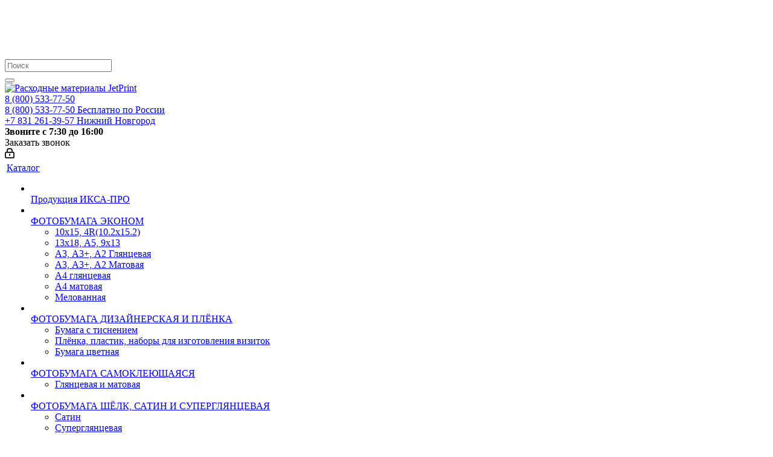

--- FILE ---
content_type: text/html; charset=UTF-8
request_url: https://jetprint.org/catalog/fotobumaga/superglyantsevaya/rulon_kholst_na_khlopkovoy_osnove_1067mm_18m_390g_jcm/
body_size: 53193
content:
<!DOCTYPE html>
<html xmlns="http://www.w3.org/1999/xhtml" xml:lang="ru" lang="ru" >
<head>
	<title>Рулон холст на хлопковой основе 1067мм*18м, 390г JCM (водные, пигментные, УФ и латексные чернила) для принтера купить</title>
	<meta name="viewport" content="initial-scale=1.0, width=device-width" />
	<meta name="HandheldFriendly" content="true" />
	<meta name="yes" content="yes" />
	<meta name="apple-mobile-web-app-status-bar-style" content="black" />
	<meta name="SKYPE_TOOLBAR" content="SKYPE_TOOLBAR_PARSER_COMPATIBLE" />
	<meta http-equiv="Content-Type" content="text/html; charset=UTF-8" />
<meta name="keywords" content="Рулон холст на хлопковой основе 1067мм*18м, 390г JCM (водные, пигментные, УФ и латексные чернила) для принтера купить" />
<meta name="description" content="Компания JetPrint осуществляет оптовую и розничную продажу Рулон холст на хлопковой основе 1067мм*18м, 390г JCM (водные, пигментные, УФ и латексные чернила) для принтера купить" />
<link href="https://fonts.googleapis.com/css?family=Open+Sans:300italic,400italic,600italic,700italic,800italic,400,300,500,600,700,800&subset=latin,cyrillic-ext"  rel="stylesheet" />
<link href="/bitrix/css/aspro.next/notice.min.css?16634294032906"  rel="stylesheet" />
<link href="/bitrix/js/ui/design-tokens/dist/ui.design-tokens.min.css?171689171723463"  rel="stylesheet" />
<link href="/bitrix/js/ui/fonts/opensans/ui.font.opensans.min.css?16652235062320"  rel="stylesheet" />
<link href="/bitrix/js/main/popup/dist/main.popup.bundle.min.css?175283541528056"  rel="stylesheet" />
<link href="/bitrix/css/star.notification/notif.css?15906002802224"  rel="stylesheet" />
<link href="/bitrix/js/arturgolubev.newyear/style.min.css?16793797084474"  rel="stylesheet" />
<link href="/bitrix/cache/css/s1/aspro_next/page_287180feb33d316c16284082c85955f6/page_287180feb33d316c16284082c85955f6_v1.css?176787667929848"  rel="stylesheet" />
<link href="/bitrix/cache/css/s1/aspro_next/template_f08b8453484466275ccfec6bfe11195a/template_f08b8453484466275ccfec6bfe11195a_v1.css?17678762271144422"  data-template-style="true" rel="stylesheet" />
<script>if(!window.BX)window.BX={};if(!window.BX.message)window.BX.message=function(mess){if(typeof mess==='object'){for(let i in mess) {BX.message[i]=mess[i];} return true;}};</script>
<script>(window.BX||top.BX).message({"JS_CORE_LOADING":"Загрузка...","JS_CORE_NO_DATA":"- Нет данных -","JS_CORE_WINDOW_CLOSE":"Закрыть","JS_CORE_WINDOW_EXPAND":"Развернуть","JS_CORE_WINDOW_NARROW":"Свернуть в окно","JS_CORE_WINDOW_SAVE":"Сохранить","JS_CORE_WINDOW_CANCEL":"Отменить","JS_CORE_WINDOW_CONTINUE":"Продолжить","JS_CORE_H":"ч","JS_CORE_M":"м","JS_CORE_S":"с","JSADM_AI_HIDE_EXTRA":"Скрыть лишние","JSADM_AI_ALL_NOTIF":"Показать все","JSADM_AUTH_REQ":"Требуется авторизация!","JS_CORE_WINDOW_AUTH":"Войти","JS_CORE_IMAGE_FULL":"Полный размер"});</script>

<script src="/bitrix/js/main/core/core.min.js?1755443877229643"></script>

<script>BX.Runtime.registerExtension({"name":"main.core","namespace":"BX","loaded":true});</script>
<script>BX.setJSList(["\/bitrix\/js\/main\/core\/core_ajax.js","\/bitrix\/js\/main\/core\/core_promise.js","\/bitrix\/js\/main\/polyfill\/promise\/js\/promise.js","\/bitrix\/js\/main\/loadext\/loadext.js","\/bitrix\/js\/main\/loadext\/extension.js","\/bitrix\/js\/main\/polyfill\/promise\/js\/promise.js","\/bitrix\/js\/main\/polyfill\/find\/js\/find.js","\/bitrix\/js\/main\/polyfill\/includes\/js\/includes.js","\/bitrix\/js\/main\/polyfill\/matches\/js\/matches.js","\/bitrix\/js\/ui\/polyfill\/closest\/js\/closest.js","\/bitrix\/js\/main\/polyfill\/fill\/main.polyfill.fill.js","\/bitrix\/js\/main\/polyfill\/find\/js\/find.js","\/bitrix\/js\/main\/polyfill\/matches\/js\/matches.js","\/bitrix\/js\/main\/polyfill\/core\/dist\/polyfill.bundle.js","\/bitrix\/js\/main\/core\/core.js","\/bitrix\/js\/main\/polyfill\/intersectionobserver\/js\/intersectionobserver.js","\/bitrix\/js\/main\/lazyload\/dist\/lazyload.bundle.js","\/bitrix\/js\/main\/polyfill\/core\/dist\/polyfill.bundle.js","\/bitrix\/js\/main\/parambag\/dist\/parambag.bundle.js"]);
</script>
<script>BX.Runtime.registerExtension({"name":"ui.dexie","namespace":"BX.DexieExport","loaded":true});</script>
<script>BX.Runtime.registerExtension({"name":"ls","namespace":"window","loaded":true});</script>
<script>BX.Runtime.registerExtension({"name":"fx","namespace":"window","loaded":true});</script>
<script>BX.Runtime.registerExtension({"name":"fc","namespace":"window","loaded":true});</script>
<script>(window.BX||top.BX).message({"NOTICE_ADDED2CART":"В корзине","NOTICE_CLOSE":"Закрыть","NOTICE_MORE":"и ещё #COUNT# #PRODUCTS#","NOTICE_PRODUCT0":"товаров","NOTICE_PRODUCT1":"товар","NOTICE_PRODUCT2":"товара","NOTICE_ADDED2DELAY":"В отложенных","NOTICE_ADDED2COMPARE":"В сравнении","NOTICE_AUTHORIZED":"Вы успешно авторизовались","NOTICE_REMOVED_FROM_COMPARE":"Удалено из сравнения"});</script>
<script>BX.Runtime.registerExtension({"name":"aspro_notice","namespace":"window","loaded":true});</script>
<script>BX.Runtime.registerExtension({"name":"aspro_phones","namespace":"window","loaded":true});</script>
<script>BX.Runtime.registerExtension({"name":"ui.design-tokens","namespace":"window","loaded":true});</script>
<script>BX.Runtime.registerExtension({"name":"ui.fonts.opensans","namespace":"window","loaded":true});</script>
<script>BX.Runtime.registerExtension({"name":"main.popup","namespace":"BX.Main","loaded":true});</script>
<script>BX.Runtime.registerExtension({"name":"popup","namespace":"window","loaded":true});</script>
<script>BX.Runtime.registerExtension({"name":"aspro_jquery.validate","namespace":"window","loaded":true});</script>
<script>BX.Runtime.registerExtension({"name":"aspro_validate","namespace":"window","loaded":true});</script>
<script>BX.Runtime.registerExtension({"name":"aspro_jquery.uniform","namespace":"window","loaded":true});</script>
<script>BX.Runtime.registerExtension({"name":"aspro_phone_mask","namespace":"window","loaded":true});</script>
<script type="extension/settings" data-extension="currency.currency-core">{"region":"ru"}</script>
<script>BX.Runtime.registerExtension({"name":"currency.currency-core","namespace":"BX.Currency","loaded":true});</script>
<script>BX.Runtime.registerExtension({"name":"currency","namespace":"window","loaded":true});</script>
<script>BX.Runtime.registerExtension({"name":"aspro_swiper_init","namespace":"window","loaded":true});</script>
<script>BX.Runtime.registerExtension({"name":"aspro_swiper","namespace":"window","loaded":true});</script>
<script>BX.Runtime.registerExtension({"name":"jquery2","namespace":"window","loaded":true});</script>
<script>(window.BX||top.BX).message({"LANGUAGE_ID":"ru","FORMAT_DATE":"DD.MM.YYYY","FORMAT_DATETIME":"DD.MM.YYYY HH:MI:SS","COOKIE_PREFIX":"BITRIX_SM","SERVER_TZ_OFFSET":"10800","UTF_MODE":"Y","SITE_ID":"s1","SITE_DIR":"\/","USER_ID":"","SERVER_TIME":1768749688,"USER_TZ_OFFSET":0,"USER_TZ_AUTO":"Y","bitrix_sessid":"3ba1469f73ad2daeced4c0f8ea33af39"});</script>


<script  src="/bitrix/cache/js/s1/aspro_next/kernel_main/kernel_main_v1.js?1768301901196391"></script>
<script src="/bitrix/js/ui/dexie/dist/dexie.bundle.min.js?1752835442102530"></script>
<script src="/bitrix/js/main/core/core_ls.min.js?17374483202683"></script>
<script src="/bitrix/js/main/core/core_frame_cache.min.js?175283545510481"></script>
<script src="/bitrix/js/main/jquery/jquery-3.6.0.min.js?166012823489501"></script>
<script src="/bitrix/js/main/cphttprequest.js?15283511746104"></script>
<script src="/bitrix/js/main/ajax.js?152835117435509"></script>
<script src="/bitrix/js/aspro.next/notice.min.js?168492893417435"></script>
<script src="/bitrix/js/main/popup/dist/main.popup.bundle.min.js?176227030167480"></script>
<script src="/bitrix/js/currency/currency-core/dist/currency-core.bundle.min.js?17176548914569"></script>
<script src="/bitrix/js/currency/core_currency.min.js?1717654891835"></script>
<script src="/bitrix/js/main/jquery/jquery-2.2.4.min.js?166012823485578"></script>
<script>BX.setJSList(["\/bitrix\/js\/main\/core\/core_fx.js","\/bitrix\/js\/main\/session.js","\/bitrix\/js\/main\/pageobject\/dist\/pageobject.bundle.js","\/bitrix\/js\/main\/core\/core_window.js","\/bitrix\/js\/main\/date\/main.date.js","\/bitrix\/js\/main\/core\/core_date.js","\/bitrix\/js\/main\/dd.js","\/bitrix\/js\/main\/core\/core_uf.js","\/bitrix\/js\/main\/core\/core_dd.js","\/bitrix\/js\/main\/core\/core_tooltip.js","\/bitrix\/js\/main\/utils.js","\/bitrix\/templates\/aspro_next\/components\/bitrix\/catalog\/main\/script.js","\/bitrix\/templates\/aspro_next\/components\/bitrix\/catalog.element\/main3\/script.js","\/bitrix\/templates\/aspro_next\/components\/bitrix\/sale.gift.product\/main\/script.js","\/bitrix\/templates\/aspro_next\/components\/bitrix\/sale.gift.main.products\/main\/script.js","\/bitrix\/templates\/aspro_next\/js\/jquery.inputmask.bundle.min.js","\/bitrix\/templates\/aspro_next\/js\/slider.swiper.min.js","\/bitrix\/templates\/aspro_next\/vendor\/js\/carousel\/swiper\/swiper-bundle.min.js","\/bitrix\/templates\/aspro_next\/js\/jquery.history.js","\/bitrix\/templates\/aspro_next\/js\/jquery.actual.min.js","\/bitrix\/templates\/aspro_next\/vendor\/js\/jquery.bxslider.js","\/bitrix\/templates\/aspro_next\/js\/jqModal.js","\/bitrix\/templates\/aspro_next\/vendor\/js\/bootstrap.js","\/bitrix\/templates\/aspro_next\/vendor\/js\/jquery.appear.js","\/bitrix\/templates\/aspro_next\/js\/browser.js","\/bitrix\/templates\/aspro_next\/js\/jquery.fancybox.js","\/bitrix\/templates\/aspro_next\/js\/jquery.flexslider.js","\/bitrix\/templates\/aspro_next\/vendor\/js\/jquery.mousewheel.min.js","\/bitrix\/templates\/aspro_next\/vendor\/js\/moment.min.js","\/bitrix\/templates\/aspro_next\/vendor\/js\/footable.js","\/bitrix\/templates\/aspro_next\/vendor\/js\/jquery.menu-aim.js","\/bitrix\/templates\/aspro_next\/vendor\/js\/velocity\/velocity.js","\/bitrix\/templates\/aspro_next\/vendor\/js\/velocity\/velocity.ui.js","\/bitrix\/templates\/aspro_next\/vendor\/js\/lazysizes.min.js","\/bitrix\/templates\/aspro_next\/js\/jquery.easing.1.3.js","\/bitrix\/templates\/aspro_next\/js\/equalize.min.js","\/bitrix\/templates\/aspro_next\/js\/jquery.alphanumeric.js","\/bitrix\/templates\/aspro_next\/js\/jquery.cookie.js","\/bitrix\/templates\/aspro_next\/js\/jquery.plugin.min.js","\/bitrix\/templates\/aspro_next\/js\/jquery.countdown.min.js","\/bitrix\/templates\/aspro_next\/js\/jquery.countdown-ru.js","\/bitrix\/templates\/aspro_next\/js\/jquery.ikSelect.js","\/bitrix\/templates\/aspro_next\/js\/jquery.mobile.custom.touch.min.js","\/bitrix\/templates\/aspro_next\/js\/rating_likes.js","\/bitrix\/templates\/aspro_next\/js\/blocks\/blocks.js","\/bitrix\/templates\/aspro_next\/js\/blocks\/controls.js","\/bitrix\/templates\/aspro_next\/js\/video_banner.js","\/bitrix\/templates\/aspro_next\/js\/main.js","\/bitrix\/templates\/aspro_next\/js\/jquery.validate.js","\/bitrix\/templates\/aspro_next\/js\/conditional\/validation.js","\/bitrix\/templates\/aspro_next\/js\/jquery.uniform.min.js","\/bitrix\/templates\/aspro_next\/js\/jquery.mCustomScrollbar.min.js","\/bitrix\/components\/bitrix\/search.title\/script.js","\/bitrix\/templates\/aspro_next\/components\/bitrix\/search.title\/corp\/script.js","\/bitrix\/templates\/aspro_next\/js\/phones.min.js","\/bitrix\/templates\/aspro_next\/components\/bitrix\/search.title\/fixed\/script.js","\/bitrix\/components\/aspro\/marketing.popup.next\/templates\/.default\/script.js","\/bitrix\/templates\/aspro_next\/js\/custom.js","\/bitrix\/components\/aspro\/catalog.viewed.next\/templates\/main_horizontal\/script.js"]);</script>
<script>BX.setCSSList(["\/bitrix\/templates\/aspro_next\/components\/bitrix\/catalog\/main\/style.css","\/bitrix\/templates\/aspro_next\/components\/bitrix\/sale.gift.main.products\/main\/style.css","\/bitrix\/templates\/aspro_next\/vendor\/css\/carousel\/swiper\/swiper-bundle.min.css","\/bitrix\/templates\/aspro_next\/css\/slider.swiper.min.css","\/bitrix\/templates\/aspro_next\/css\/slider.min.css","\/bitrix\/templates\/aspro_next\/vendor\/css\/bootstrap.css","\/bitrix\/templates\/aspro_next\/css\/jquery.fancybox.css","\/bitrix\/templates\/aspro_next\/css\/styles.css","\/bitrix\/templates\/aspro_next\/css\/animation\/animation_ext.css","\/bitrix\/templates\/aspro_next\/vendor\/css\/footable.standalone.min.css","\/bitrix\/templates\/aspro_next\/css\/h1-normal.css","\/bitrix\/templates\/aspro_next\/css\/blocks\/blocks.css","\/bitrix\/templates\/aspro_next\/css\/blocks\/flexbox.css","\/bitrix\/templates\/aspro_next\/ajax\/ajax.css","\/bitrix\/templates\/aspro_next\/css\/jquery.mCustomScrollbar.min.css","\/bitrix\/templates\/aspro_next\/css\/phones.min.css","\/bitrix\/components\/aspro\/marketing.popup.next\/templates\/.default\/style.css","\/bitrix\/templates\/aspro_next\/styles.css","\/bitrix\/templates\/aspro_next\/template_styles.css","\/bitrix\/templates\/aspro_next\/css\/media.min.css","\/bitrix\/templates\/aspro_next\/vendor\/fonts\/font-awesome\/css\/font-awesome.min.css","\/bitrix\/templates\/aspro_next\/css\/print.css","\/bitrix\/templates\/aspro_next\/css\/form.css","\/bitrix\/templates\/aspro_next\/themes\/custom_s1\/theme.css","\/bitrix\/templates\/aspro_next\/bg_color\/light\/bgcolors.css","\/bitrix\/templates\/aspro_next\/css\/width-2.css","\/bitrix\/templates\/aspro_next\/css\/font-2.css","\/bitrix\/templates\/aspro_next\/css\/custom.css"]);</script>
<script>void 0===BX.Aspro?.Captcha&&(BX.namespace("Aspro.Captcha"),(()=>{const e="captchaApiLoader";let t={};BX.Aspro.Captcha=new class{constructor(){}get options(){return JSON.parse(JSON.stringify(t.options))}get params(){let e=t.options.params;return JSON.parse(JSON.stringify(e))}get key(){return t.options.key}get hl(){return t.options.params.hl}get type(){return t.options.type}isYandexSmartCaptcha(){return"ya.smartcaptcha"==this.type}isGoogleRecaptcha(){return!this.isYandexSmartCaptcha()}isGoogleRecaptcha3(){return this.isGoogleRecaptcha()&&3==t.options.ver}isInvisible(){return this.isYandexSmartCaptcha()?t.options.params.invisible:this.isGoogleRecaptcha()&&!this.isGoogleRecaptcha3()?"invisible"==t.options.params.size:void 0}get className(){return this.isYandexSmartCaptcha()?"smart-captcha":this.isGoogleRecaptcha()?"g-recaptcha":""}get selector(){return"."+this.className}get clientResponseSelector(){return this.isYandexSmartCaptcha()?'[name="smart-token"]':this.isGoogleRecaptcha()?".g-recaptcha-response":""}get api(){return this.isYandexSmartCaptcha()?window.smartCaptcha||null:this.isGoogleRecaptcha()&&window.grecaptcha||null}getApiResponse(e){return void 0!==e?this.api.getResponse(e):""}init(e){t.options||(t.options="object"==typeof e&&e?e:{},window.onLoadCaptcha=window.onLoadCaptcha||this.onLoad.bind(this),window.renderCaptcha=window.renderCaptcha||this.render.bind(this),window.onPassedCaptcha=window.onPassedCaptcha||this.onPassed.bind(this),window.renderRecaptchaById=window.renderRecaptchaById||window.renderCaptcha,this.isYandexSmartCaptcha()&&(window.asproRecaptcha=t.options),this.isGoogleRecaptcha()&&(window.asproRecaptcha.params={sitekey:t.options.key,recaptchaLang:t.options.params.hl,callback:t.options.params.callback},this.isGoogleRecaptcha3()||(window.asproRecaptcha.params.recaptchaSize=t.options.params.size,window.asproRecaptcha.params.recaptchaColor=t.options.params.theme,window.asproRecaptcha.params.recaptchaLogoShow=t.options.params.showLogo,window.asproRecaptcha.params.recaptchaBadge=t.options.params.badge)))}load(){return t.loadPromise=t.loadPromise||new Promise(((a,o)=>{try{if(t.onResolveLoadPromise=()=>{a()},document.getElementById(e))throw"Another Api loader already exists";let o=document.createElement("script");o.id=e,this.isYandexSmartCaptcha()?o.src="https://smartcaptcha.yandexcloud.net/captcha.js?render=onload&onload=onLoadCaptcha":o.src="//www.google.com/recaptcha/api.js?hl="+this.hl+"&onload=onLoadCaptcha&render="+(this.isGoogleRecaptcha3()?this.key:"explicit"),document.head.appendChild(o)}catch(e){console.error(e),o(e)}})),t.loadPromise}onLoad(){"function"==typeof t.onResolveLoadPromise&&t.onResolveLoadPromise()}validate(e){if(e){let t=e.closest("form")?.querySelector(this.selector);if(t){let e=t.getAttribute("data-widgetid");if(void 0!==e)return""!=this.getApiResponse(e)}}return!0}onPassed(e){e&&document.querySelectorAll(this.selector).forEach((t=>{let a=t.getAttribute("data-widgetid");if(void 0!==a){if(this.getApiResponse(a)==e){let a=t.closest("form");if(a)if(this.isInvisible()){let t=this.clientResponseSelector;a.querySelector(t)&&!a.querySelector(t).value&&(a.querySelector(t).value=e),document.querySelectorAll('iframe[src*="recaptcha"]').forEach((e=>{let t=e.parentElement?.parentElement;t&&(t.classList.contains("grecaptcha-badge")||(t.style.width="100%"))})),"one_click_buy_form"==a.getAttribute("id")?BX.submit(BX("one_click_buy_form")):"form_comment"==a.getAttribute("name")?BX.submit(BX("form_comment")):-1!==a.getAttribute("id")?.indexOf("auth-page-form")?BX.submit(a):a.submit()}else this.Replacer.addValidationInput(a),a.querySelector("input.recaptcha")&&this.api&&$(a.querySelector("input.recaptcha")).valid()}}}))}onSubmit(e){return new Promise(((t,a)=>{try{if("object"==typeof e&&e&&e.form&&this.api){let a=e.form.querySelector(this.selector);if(a){let o=a.getAttribute("data-widgetid");if(void 0!==o){let a=this.clientResponseSelector;e.form.querySelector(a)&&!e.form.querySelector(a).value&&(e.form.closest(".form")&&e.form.closest(".form").classList.add("sending"),this.isInvisible()?(this.api.execute(o),t(!1)):this.isGoogleRecaptcha3()&&(this.api.execute(this.key,{action:"maxscore"}).then((t=>{e.form.querySelector(a).value=t,"one_click_buy_form"==e.form.getAttribute("id")?BX.submit(BX("one_click_buy_form")):"form_comment"==e.form.getAttribute("name")?BX.submit(BX("form_comment")):-1!==e.form.getAttribute("id")?.indexOf("auth-page-form")?BX.submit(e.form):e.form.submit()})),t(!1)))}}}t(!0)}catch(e){console.error(e),a(e)}}))}render(e){return new Promise(((t,a)=>{this.load().then((()=>{try{if(!this.api)throw"Captcha api not loaded";const a=a=>{if(!a.classList.contains(this.className))throw"Node is not a captcha #"+e;let o;this.isGoogleRecaptcha3()?(a.innerHTML='<textarea class="g-recaptcha-response" style="display:none;resize:0;" name="g-recaptcha-response"></textarea>',t(a)):(a.children.length&&t(a),o=this.api.render(a,this.params),a.setAttribute("data-widgetid",o),t(a))};let o=document.getElementById(e);if(o)a(o);else{let t=0;const s=setInterval((()=>{if(o=document.getElementById(e),o)clearInterval(s),a(o);else if(++t>=10)throw clearInterval(s),"Captcha not finded #"+e}),100)}}catch(e){console.error(e),a(e)}})).catch((e=>{console.error(e),a(e)}))}))}reset(){(this.isGoogleRecaptcha()||this.isYandexSmartCaptcha())&&this.api.reset()}};BX.Aspro.Captcha.Replacer=new class{constructor(){this.bindEvents()}bindEvents(){BX.addCustomEvent(window,"onRenderCaptcha",BX.proxy(this.replace,this)),BX.addCustomEvent(window,"onAjaxSuccess",BX.proxy(this.replace,this))}replace(e){try{this.fixExists();let e=this.getForms();for(let t=0;t<e.length;++t){let a=e[t];this.hideLabel(a),this.removeReload(a),BX.Aspro.Captcha.isGoogleRecaptcha3()&&this.hideRow(a),BX.Aspro.Captcha.isGoogleRecaptcha3()||BX.Aspro.Captcha.isInvisible()||this.addValidationInput(a);let o=this.getInputs(a);for(let e=0;e<o.length;++e)this.replaceInput(o[e]);let s=this.getImages(a);for(let e=0;e<s.length;++e)this.hideImage(s[e])}return!0}catch(e){return console.error(e),!1}}fixExists(){let e=document.getElementsByClassName(BX.Aspro.Captcha.className);if(e.length)for(let t=0;t<e.length;++t){let a=e[t],o=a.id;if("string"==typeof o&&0!==o.length){let e=a.closest("form");if(e&&(this.hideLabel(e),this.removeReload(e),BX.Aspro.Captcha.isGoogleRecaptcha()&&BX.Aspro.Captcha.isGoogleRecaptcha3()&&this.hideRow(e),BX.Aspro.Captcha.isGoogleRecaptcha3()||BX.Aspro.Captcha.isInvisible()||this.addValidationInput(e),BX.Aspro.Captcha.isYandexSmartCaptcha()||!BX.Aspro.Captcha.isGoogleRecaptcha3())){let e=a.closest(".captcha-row");e&&(BX.Aspro.Captcha.isYandexSmartCaptcha()?BX.Aspro.Captcha.isInvisible()&&e.classList.add((BX.Aspro.Captcha.params.hideShield,"n"),BX.Aspro.Captcha.params.shieldPosition):e.classList.add("logo_captcha_"+BX.Aspro.Captcha.params.showLogo,window.BX.Aspro.Captcha.params.badge),BX.Aspro.Captcha.isInvisible()&&e.classList.add("invisible"),e.querySelector(".captcha_image")?.classList.add("recaptcha_tmp_img"),e.querySelector(".captcha_input")?.classList.add("recaptcha_text"))}}}}getForms(){let e=[],t=this.getInputs();for(let a=0;a<t.length;++a){let o=t[a].closest("form");o&&e.push(o)}return e}getInputs(e=null){let t=[];return(e=e||document).querySelectorAll('form input[name="captcha_word"]').forEach((e=>{t.push(e)})),t}getImages(e=null){let t=[];return(e=e||document).querySelectorAll("img[src]").forEach((e=>{(/\/bitrix\/tools\/captcha.php\?(captcha_code|captcha_sid)=[^>]*?/i.test(e.src)||"captcha"===e.id)&&t.push(e)})),t}replaceInput(e){if(!e)return;let t="recaptcha-dynamic-"+(new Date).getTime();if(null!==document.getElementById(t)){let e=!1,a=null,o=65535;do{a=Math.floor(Math.random()*o),e=null!==document.getElementById(t+a)}while(e);t+=a}let a=document.createElement("div");a.id=t,a.className=BX.Aspro.Captcha.className,a.setAttribute("data-sitekey",BX.Aspro.Captcha.key),e.parentNode&&(e.parentNode.classList.add("recaptcha_text"),e.parentNode.replaceChild(a,e)),BX.Aspro.Captcha.render(t)}hideImage(e){if(!e)return;e.style.display="none";e.setAttribute("src","[data-uri]"),e.parentNode&&e.parentNode.classList.add("recaptcha_tmp_img")}hideLabel(e=null){(e=e||document).querySelectorAll(".captcha-row label").forEach((e=>{e.style.display="none"}))}removeReload(e=null){(e=e||document).querySelectorAll(".captcha-row .refresh").forEach((e=>{e.remove()})),e.querySelectorAll(".captcha_reload").forEach((e=>{e.remove()}))}hideRow(e=null){(e=e||document).querySelectorAll(".captcha-row").forEach((e=>{e.style.display="none"}))}addValidationInput(e=null){e=e||document,BX.Aspro.Loader.addExt("validate").then((()=>{e.querySelectorAll(".captcha-row").forEach((e=>{e.querySelector("input.recaptcha")||e.appendChild(BX.create({tag:"input",attrs:{type:"text",class:"recaptcha"},html:""}))}))}))}}})());</script>
<script>window['asproRecaptcha'] = {"type":"g.recaptcha","key":"6LfmuuAUAAAAAFCDxUxhhau9iEUTj-y7Dr28i4t-","ver":"3","params":{"sitekey":"6LfmuuAUAAAAAFCDxUxhhau9iEUTj-y7Dr28i4t-","hl":"ru","callback":"onPassedCaptcha"}};</script><script>BX.Aspro.Captcha.init({"type":"g.recaptcha","key":"6LfmuuAUAAAAAFCDxUxhhau9iEUTj-y7Dr28i4t-","ver":"3","params":{"sitekey":"6LfmuuAUAAAAAFCDxUxhhau9iEUTj-y7Dr28i4t-","hl":"ru","callback":"onPassedCaptcha"}});</script>
<script>BX.message({'PHONE':'Телефон','FAST_VIEW':'Быстрый просмотр','TABLES_SIZE_TITLE':'Подбор размера','SOCIAL':'Социальные сети','DESCRIPTION':'Описание магазина','ITEMS':'Товары','LOGO':'Логотип','REGISTER_INCLUDE_AREA':'Текст о регистрации','AUTH_INCLUDE_AREA':'Текст об авторизации','FRONT_IMG':'Изображение компании','EMPTY_CART':'пуста','CATALOG_VIEW_MORE':'... Показать все','CATALOG_VIEW_LESS':'... Свернуть','JS_REQUIRED':'Заполните это поле','JS_FORMAT':'Неверный формат','JS_FILE_EXT':'Недопустимое расширение файла','JS_PASSWORD_COPY':'Пароли не совпадают','JS_PASSWORD_LENGTH':'Минимум 6 символов','JS_ERROR':'Неверно заполнено поле','JS_FILE_SIZE':'Максимальный размер 5мб','JS_FILE_BUTTON_NAME':'Выберите файл','JS_FILE_DEFAULT':'Файл не найден','JS_DATE':'Некорректная дата','JS_DATETIME':'Некорректная дата/время','JS_REQUIRED_LICENSES':'Согласитесь с условиями','JS_REQUIRED_OFFER':'Согласитесь с условиями','LICENSE_PROP':'Согласие на обработку персональных данных','LOGIN_LEN':'Введите минимум {0} символа','FANCY_CLOSE':'Закрыть','FANCY_NEXT':'Следующий','FANCY_PREV':'Предыдущий','TOP_AUTH_REGISTER':'Регистрация','CALLBACK':'Заказать звонок','S_CALLBACK':'Заказать звонок','UNTIL_AKC':'До конца акции','TITLE_QUANTITY_BLOCK':'Остаток','TITLE_QUANTITY':'шт.','TOTAL_SUMM_ITEM':'Общая стоимость ','SUBSCRIBE_SUCCESS':'Вы успешно подписались','RECAPTCHA_TEXT':'Подтвердите, что вы не робот','JS_RECAPTCHA_ERROR':'Пройдите проверку','COUNTDOWN_SEC':'сек.','COUNTDOWN_MIN':'мин.','COUNTDOWN_HOUR':'час.','COUNTDOWN_DAY0':'дней','COUNTDOWN_DAY1':'день','COUNTDOWN_DAY2':'дня','COUNTDOWN_WEAK0':'Недель','COUNTDOWN_WEAK1':'Неделя','COUNTDOWN_WEAK2':'Недели','COUNTDOWN_MONTH0':'Месяцев','COUNTDOWN_MONTH1':'Месяц','COUNTDOWN_MONTH2':'Месяца','COUNTDOWN_YEAR0':'Лет','COUNTDOWN_YEAR1':'Год','COUNTDOWN_YEAR2':'Года','CATALOG_PARTIAL_BASKET_PROPERTIES_ERROR':'Заполнены не все свойства у добавляемого товара','CATALOG_EMPTY_BASKET_PROPERTIES_ERROR':'Выберите свойства товара, добавляемые в корзину в параметрах компонента','CATALOG_ELEMENT_NOT_FOUND':'Элемент не найден','ERROR_ADD2BASKET':'Ошибка добавления товара в корзину','CATALOG_SUCCESSFUL_ADD_TO_BASKET':'Успешное добавление товара в корзину','ERROR_BASKET_TITLE':'Ошибка корзины','ERROR_BASKET_PROP_TITLE':'Выберите свойства, добавляемые в корзину','ERROR_BASKET_BUTTON':'Выбрать','BASKET_TOP':'Корзина в шапке','ERROR_ADD_DELAY_ITEM':'Ошибка отложенной корзины','VIEWED_TITLE':'Ранее вы смотрели','VIEWED_BEFORE':'Ранее вы смотрели','BEST_TITLE':'Лучшие предложения','CT_BST_SEARCH_BUTTON':'Поиск','CT_BST_SEARCH2_BUTTON':'Найти','BASKET_PRINT_BUTTON':'Распечатать','BASKET_CLEAR_ALL_BUTTON':'Очистить','BASKET_QUICK_ORDER_BUTTON':'Быстрый заказ','BASKET_CONTINUE_BUTTON':'Продолжить покупки','BASKET_ORDER_BUTTON':'Оформить заказ','SHARE_BUTTON':'Поделиться','BASKET_CHANGE_TITLE':'Ваш заказ','BASKET_CHANGE_LINK':'Изменить','MORE_INFO_SKU':'Подробнее','MORE_BUY_SKU':'Купить','FROM':'от','BEFORE':'до','TITLE_BLOCK_VIEWED_NAME':'Ранее вы смотрели','T_BASKET':'Корзина','FILTER_EXPAND_VALUES':'Показать все','FILTER_HIDE_VALUES':'Свернуть','FULL_ORDER':'Полный заказ','CUSTOM_COLOR_CHOOSE':'Выбрать','CUSTOM_COLOR_CANCEL':'Отмена','S_MOBILE_MENU':'Меню','NEXT_T_MENU_BACK':'Назад','NEXT_T_MENU_CALLBACK':'Обратная связь','NEXT_T_MENU_CONTACTS_TITLE':'Будьте на связи','SEARCH_TITLE':'Поиск','SOCIAL_TITLE':'Оставайтесь на связи','HEADER_SCHEDULE':'Время работы','SEO_TEXT':'SEO описание','COMPANY_IMG':'Картинка компании','COMPANY_TEXT':'Описание компании','CONFIG_SAVE_SUCCESS':'Настройки сохранены','CONFIG_SAVE_FAIL':'Ошибка сохранения настроек','ITEM_ECONOMY':'Экономия','ITEM_ARTICLE':'Артикул: ','JS_FORMAT_ORDER':'имеет неверный формат','JS_BASKET_COUNT_TITLE':'В корзине товаров на SUMM','POPUP_VIDEO':'Видео','POPUP_GIFT_TEXT':'Нашли что-то особенное? Намекните другу о подарке!','ORDER_FIO_LABEL':'Ф.И.О.','ORDER_PHONE_LABEL':'Телефон','ORDER_REGISTER_BUTTON':'Регистрация','FILTER_HELPER_VALUES':' знач.','FILTER_HELPER_TITLE':'Фильтр:'})</script>
<script src="/bitrix/templates/aspro_next/js/app.min.js?17528355932299"></script>
<script>window.lazySizesConfig = window.lazySizesConfig || {};lazySizesConfig.loadMode = 2;lazySizesConfig.expand = 100;lazySizesConfig.expFactor = 1;lazySizesConfig.hFac = 0.1;</script>
<script>var ajaxMessages = {wait:"Загрузка..."}</script>
<link rel="shortcut icon" href="/favicon.ico" type="image/x-icon" />
<link rel="apple-touch-icon" sizes="180x180" href="/include/apple-touch-icon.png" />
<style>html {--border-radius:8px;--theme-base-color:#27779b;--theme-base-color-hue:199;--theme-base-color-saturation:60%;--theme-base-color-lightness:38%;--theme-base-opacity-color:#27779b1a;--theme-more-color:#27779b;--theme-more-color-hue:199;--theme-more-color-saturation:60%;--theme-more-color-lightness:38%;--theme-lightness-hover-diff:6%;}</style>
<meta property="og:description" content="Рулон холст на хлопковой основе 1067мм*18м, 390г JCM (водные, пигментные, УФ и латексные чернила)" />
<meta property="og:image" content="https://jetprint.org/upload/iblock/d62/t0o5yzw43ct2dnst8q3gl082i12vk6jl.png" />
<link rel="image_src" href="https://jetprint.org/upload/iblock/d62/t0o5yzw43ct2dnst8q3gl082i12vk6jl.png"  />
<meta property="og:title" content="Рулон холст на хлопковой основе 1067мм*18м, 390г JCM (водные, пигментные, УФ и латексные чернила) для принтера купить" />
<meta property="og:type" content="website" />
<meta property="og:url" content="https://jetprint.org/catalog/fotobumaga/superglyantsevaya/rulon_kholst_na_khlopkovoy_osnove_1067mm_18m_390g_jcm/" />
<script>var ny_snow_speed = 5, ny_snow_hide = "";</script>
<script src="/bitrix/js/arturgolubev.newyear/snow.min.js?v=1679379708" defer></script>
<script>var ny_snow_audio_lock = 1;</script>
<script src="/bitrix/js/arturgolubev.newyear/newyear.min.js?v=1703742410" defer></script>



<script  src="/bitrix/cache/js/s1/aspro_next/template_13daa8d6a4a5dffdfe71c087cb8cc015/template_13daa8d6a4a5dffdfe71c087cb8cc015_v1.js?1767876227667695"></script>
<script  src="/bitrix/cache/js/s1/aspro_next/page_3bbf7a38bcf52c9fbcefc2be05f7df53/page_3bbf7a38bcf52c9fbcefc2be05f7df53_v1.js?1767876679420458"></script>
<script  src="/bitrix/cache/js/s1/aspro_next/default_39ea82bb29c8b4b93915fdca44fb9237/default_39ea82bb29c8b4b93915fdca44fb9237_v1.js?17678762272623"></script>

		</head>
<body class="site_s1 fill_bg_n " id="main"><div class="b-page_newyear"><div class="b-page__content"><i class="b-head-decor"><i class="b-head-decor__inner b-head-decor__inner_n1"> <div class="b-ball b-ball_n1 b-ball_bounce" data-note="0"><div class="b-ball__right"></div><div class="b-ball__i"></div></div><div class="b-ball b-ball_n2 b-ball_bounce" data-note="1"><div class="b-ball__right"></div><div class="b-ball__i"></div></div><div class="b-ball b-ball_n3 b-ball_bounce" data-note="2"><div class="b-ball__right"></div><div class="b-ball__i"></div></div><div class="b-ball b-ball_n4 b-ball_bounce" data-note="3"><div class="b-ball__right"></div><div class="b-ball__i"></div></div><div class="b-ball b-ball_n5 b-ball_bounce" data-note="4"><div class="b-ball__right"></div><div class="b-ball__i"></div></div><div class="b-ball b-ball_n6 b-ball_bounce" data-note="5"><div class="b-ball__right"></div><div class="b-ball__i"></div></div><div class="b-ball b-ball_n7 b-ball_bounce" data-note="6"><div class="b-ball__right"></div><div class="b-ball__i"></div></div><div class="b-ball b-ball_n8 b-ball_bounce" data-note="7"><div class="b-ball__right"></div><div class="b-ball__i"></div></div><div class="b-ball b-ball_n9 b-ball_bounce" data-note="8"><div class="b-ball__right"></div><div class="b-ball__i"></div></div><div class="b-ball b-ball_i1"><div class="b-ball__right"></div><div class="b-ball__i"></div></div><div class="b-ball b-ball_i2"><div class="b-ball__right"></div><div class="b-ball__i"></div></div><div class="b-ball b-ball_i3"><div class="b-ball__right"></div><div class="b-ball__i"></div></div><div class="b-ball b-ball_i4"><div class="b-ball__right"></div><div class="b-ball__i"></div></div><div class="b-ball b-ball_i5"><div class="b-ball__right"></div><div class="b-ball__i"></div></div><div class="b-ball b-ball_i6"><div class="b-ball__right"></div><div class="b-ball__i"></div></div></i><i class="b-head-decor__inner b-head-decor__inner_n2"> <div class="b-ball b-ball_n1 b-ball_bounce" data-note="9"><div class="b-ball__right"></div><div class="b-ball__i"></div></div><div class="b-ball b-ball_n2 b-ball_bounce" data-note="10"><div class="b-ball__right"></div><div class="b-ball__i"></div></div><div class="b-ball b-ball_n3 b-ball_bounce" data-note="11"><div class="b-ball__right"></div><div class="b-ball__i"></div></div><div class="b-ball b-ball_n4 b-ball_bounce" data-note="12"><div class="b-ball__right"></div><div class="b-ball__i"></div></div><div class="b-ball b-ball_n5 b-ball_bounce" data-note="13"><div class="b-ball__right"></div><div class="b-ball__i"></div></div><div class="b-ball b-ball_n6 b-ball_bounce" data-note="14"><div class="b-ball__right"></div><div class="b-ball__i"></div></div><div class="b-ball b-ball_n7 b-ball_bounce" data-note="15"><div class="b-ball__right"></div><div class="b-ball__i"></div></div><div class="b-ball b-ball_n8 b-ball_bounce" data-note="16"><div class="b-ball__right"></div><div class="b-ball__i"></div></div><div class="b-ball b-ball_n9 b-ball_bounce" data-note="17"><div class="b-ball__right"></div><div class="b-ball__i"></div></div><div class="b-ball b-ball_i1"><div class="b-ball__right"></div><div class="b-ball__i"></div></div><div class="b-ball b-ball_i2"><div class="b-ball__right"></div><div class="b-ball__i"></div></div><div class="b-ball b-ball_i3"><div class="b-ball__right"></div><div class="b-ball__i"></div></div><div class="b-ball b-ball_i4"><div class="b-ball__right"></div><div class="b-ball__i"></div></div><div class="b-ball b-ball_i5"><div class="b-ball__right"></div><div class="b-ball__i"></div></div><div class="b-ball b-ball_i6"><div class="b-ball__right"></div><div class="b-ball__i"></div></div></i><i class="b-head-decor__inner b-head-decor__inner_n3"> <div class="b-ball b-ball_n1 b-ball_bounce" data-note="18"><div class="b-ball__right"></div><div class="b-ball__i"></div></div><div class="b-ball b-ball_n2 b-ball_bounce" data-note="19"><div class="b-ball__right"></div><div class="b-ball__i"></div></div><div class="b-ball b-ball_n3 b-ball_bounce" data-note="20"><div class="b-ball__right"></div><div class="b-ball__i"></div></div><div class="b-ball b-ball_n4 b-ball_bounce" data-note="21"><div class="b-ball__right"></div><div class="b-ball__i"></div></div><div class="b-ball b-ball_n5 b-ball_bounce" data-note="22"><div class="b-ball__right"></div><div class="b-ball__i"></div></div><div class="b-ball b-ball_n6 b-ball_bounce" data-note="23"><div class="b-ball__right"></div><div class="b-ball__i"></div></div><div class="b-ball b-ball_n7 b-ball_bounce" data-note="24"><div class="b-ball__right"></div><div class="b-ball__i"></div></div><div class="b-ball b-ball_n8 b-ball_bounce" data-note="25"><div class="b-ball__right"></div><div class="b-ball__i"></div></div><div class="b-ball b-ball_n9 b-ball_bounce" data-note="26"><div class="b-ball__right"></div><div class="b-ball__i"></div></div><div class="b-ball b-ball_i1"><div class="b-ball__right"></div><div class="b-ball__i"></div></div><div class="b-ball b-ball_i2"><div class="b-ball__right"></div><div class="b-ball__i"></div></div><div class="b-ball b-ball_i3"><div class="b-ball__right"></div><div class="b-ball__i"></div></div><div class="b-ball b-ball_i4"><div class="b-ball__right"></div><div class="b-ball__i"></div></div><div class="b-ball b-ball_i5"><div class="b-ball__right"></div><div class="b-ball__i"></div></div><div class="b-ball b-ball_i6"><div class="b-ball__right"></div><div class="b-ball__i"></div></div></i><i class="b-head-decor__inner b-head-decor__inner_n4"> <div class="b-ball b-ball_n1 b-ball_bounce" data-note="27"><div class="b-ball__right"></div><div class="b-ball__i"></div></div><div class="b-ball b-ball_n2 b-ball_bounce" data-note="28"><div class="b-ball__right"></div><div class="b-ball__i"></div></div><div class="b-ball b-ball_n3 b-ball_bounce" data-note="29"><div class="b-ball__right"></div><div class="b-ball__i"></div></div><div class="b-ball b-ball_n4 b-ball_bounce" data-note="30"><div class="b-ball__right"></div><div class="b-ball__i"></div></div><div class="b-ball b-ball_n5 b-ball_bounce" data-note="31"><div class="b-ball__right"></div><div class="b-ball__i"></div></div><div class="b-ball b-ball_n6 b-ball_bounce" data-note="32"><div class="b-ball__right"></div><div class="b-ball__i"></div></div><div class="b-ball b-ball_n7 b-ball_bounce" data-note="33"><div class="b-ball__right"></div><div class="b-ball__i"></div></div><div class="b-ball b-ball_n8 b-ball_bounce" data-note="34"><div class="b-ball__right"></div><div class="b-ball__i"></div></div><div class="b-ball b-ball_n9 b-ball_bounce" data-note="35"><div class="b-ball__right"></div><div class="b-ball__i"></div></div><div class="b-ball b-ball_i1"><div class="b-ball__right"></div><div class="b-ball__i"></div></div><div class="b-ball b-ball_i2"><div class="b-ball__right"></div><div class="b-ball__i"></div></div><div class="b-ball b-ball_i3"><div class="b-ball__right"></div><div class="b-ball__i"></div></div><div class="b-ball b-ball_i4"><div class="b-ball__right"></div><div class="b-ball__i"></div></div><div class="b-ball b-ball_i5"><div class="b-ball__right"></div><div class="b-ball__i"></div></div><div class="b-ball b-ball_i6"><div class="b-ball__right"></div><div class="b-ball__i"></div></div></i><i class="b-head-decor__inner b-head-decor__inner_n5"> <div class="b-ball b-ball_n1 b-ball_bounce" data-note="0"><div class="b-ball__right"></div><div class="b-ball__i"></div></div><div class="b-ball b-ball_n2 b-ball_bounce" data-note="1"><div class="b-ball__right"></div><div class="b-ball__i"></div></div><div class="b-ball b-ball_n3 b-ball_bounce" data-note="2"><div class="b-ball__right"></div><div class="b-ball__i"></div></div><div class="b-ball b-ball_n4 b-ball_bounce" data-note="3"><div class="b-ball__right"></div><div class="b-ball__i"></div></div><div class="b-ball b-ball_n5 b-ball_bounce" data-note="4"><div class="b-ball__right"></div><div class="b-ball__i"></div></div><div class="b-ball b-ball_n6 b-ball_bounce" data-note="5"><div class="b-ball__right"></div><div class="b-ball__i"></div></div><div class="b-ball b-ball_n7 b-ball_bounce" data-note="6"><div class="b-ball__right"></div><div class="b-ball__i"></div></div><div class="b-ball b-ball_n8 b-ball_bounce" data-note="7"><div class="b-ball__right"></div><div class="b-ball__i"></div></div><div class="b-ball b-ball_n9 b-ball_bounce" data-note="8"><div class="b-ball__right"></div><div class="b-ball__i"></div></div><div class="b-ball b-ball_i1"><div class="b-ball__right"></div><div class="b-ball__i"></div></div><div class="b-ball b-ball_i2"><div class="b-ball__right"></div><div class="b-ball__i"></div></div><div class="b-ball b-ball_i3"><div class="b-ball__right"></div><div class="b-ball__i"></div></div><div class="b-ball b-ball_i4"><div class="b-ball__right"></div><div class="b-ball__i"></div></div><div class="b-ball b-ball_i5"><div class="b-ball__right"></div><div class="b-ball__i"></div></div><div class="b-ball b-ball_i6"><div class="b-ball__right"></div><div class="b-ball__i"></div></div></i><i class="b-head-decor__inner b-head-decor__inner_n6"> <div class="b-ball b-ball_n1 b-ball_bounce" data-note="9"><div class="b-ball__right"></div><div class="b-ball__i"></div></div><div class="b-ball b-ball_n2 b-ball_bounce" data-note="10"><div class="b-ball__right"></div><div class="b-ball__i"></div></div><div class="b-ball b-ball_n3 b-ball_bounce" data-note="11"><div class="b-ball__right"></div><div class="b-ball__i"></div></div><div class="b-ball b-ball_n4 b-ball_bounce" data-note="12"><div class="b-ball__right"></div><div class="b-ball__i"></div></div><div class="b-ball b-ball_n5 b-ball_bounce" data-note="13"><div class="b-ball__right"></div><div class="b-ball__i"></div></div><div class="b-ball b-ball_n6 b-ball_bounce" data-note="14"><div class="b-ball__right"></div><div class="b-ball__i"></div></div><div class="b-ball b-ball_n7 b-ball_bounce" data-note="15"><div class="b-ball__right"></div><div class="b-ball__i"></div></div><div class="b-ball b-ball_n8 b-ball_bounce" data-note="16"><div class="b-ball__right"></div><div class="b-ball__i"></div></div><div class="b-ball b-ball_n9 b-ball_bounce" data-note="17"><div class="b-ball__right"></div><div class="b-ball__i"></div></div><div class="b-ball b-ball_i1"><div class="b-ball__right"></div><div class="b-ball__i"></div></div><div class="b-ball b-ball_i2"><div class="b-ball__right"></div><div class="b-ball__i"></div></div><div class="b-ball b-ball_i3"><div class="b-ball__right"></div><div class="b-ball__i"></div></div><div class="b-ball b-ball_i4"><div class="b-ball__right"></div><div class="b-ball__i"></div></div><div class="b-ball b-ball_i5"><div class="b-ball__right"></div><div class="b-ball__i"></div></div><div class="b-ball b-ball_i6"><div class="b-ball__right"></div><div class="b-ball__i"></div></div></i><i class="b-head-decor__inner b-head-decor__inner_n7"> <div class="b-ball b-ball_n1 b-ball_bounce" data-note="18"><div class="b-ball__right"></div><div class="b-ball__i"></div></div><div class="b-ball b-ball_n2 b-ball_bounce" data-note="19"><div class="b-ball__right"></div><div class="b-ball__i"></div></div><div class="b-ball b-ball_n3 b-ball_bounce" data-note="20"><div class="b-ball__right"></div><div class="b-ball__i"></div></div><div class="b-ball b-ball_n4 b-ball_bounce" data-note="21"><div class="b-ball__right"></div><div class="b-ball__i"></div></div><div class="b-ball b-ball_n5 b-ball_bounce" data-note="22"><div class="b-ball__right"></div><div class="b-ball__i"></div></div><div class="b-ball b-ball_n6 b-ball_bounce" data-note="23"><div class="b-ball__right"></div><div class="b-ball__i"></div></div><div class="b-ball b-ball_n7 b-ball_bounce" data-note="24"><div class="b-ball__right"></div><div class="b-ball__i"></div></div><div class="b-ball b-ball_n8 b-ball_bounce" data-note="25"><div class="b-ball__right"></div><div class="b-ball__i"></div></div><div class="b-ball b-ball_n9 b-ball_bounce" data-note="26"><div class="b-ball__right"></div><div class="b-ball__i"></div></div><div class="b-ball b-ball_i1"><div class="b-ball__right"></div><div class="b-ball__i"></div></div><div class="b-ball b-ball_i2"><div class="b-ball__right"></div><div class="b-ball__i"></div></div><div class="b-ball b-ball_i3"><div class="b-ball__right"></div><div class="b-ball__i"></div></div><div class="b-ball b-ball_i4"><div class="b-ball__right"></div><div class="b-ball__i"></div></div><div class="b-ball b-ball_i5"><div class="b-ball__right"></div><div class="b-ball__i"></div></div><div class="b-ball b-ball_i6"><div class="b-ball__right"></div><div class="b-ball__i"></div></div></i></i></div></div><style>@media (min-width: 767px){body{padding-top: 90px !important;}}@media (max-width: 767px){body{padding-top: 90px !important;}}</style>
	<div id="panel"></div>
	
	<!--'start_frame_cache_WIklcT'-->
<!--'end_frame_cache_WIklcT'-->		<!--'start_frame_cache_basketitems-component-block'-->	<div id="ajax_basket"></div>
<!--'end_frame_cache_basketitems-component-block'-->        <script>
                            window.onload=function(){
                    window.dataLayer = window.dataLayer || [];
                }
                        BX.message({'MIN_ORDER_PRICE_TEXT':'<b>Минимальная сумма заказа #PRICE#<\/b><br/>Пожалуйста, добавьте еще товаров в корзину','LICENSES_TEXT':'Я согласен на <a href=\"/include/licenses_detail.php\" target=\"_blank\">обработку персональных данных<\/a>'});

            var arNextOptions = arAsproOptions = ({
                "SITE_DIR" : "/",
                "SITE_ID" : "s1",
                "SITE_ADDRESS" : "jetprint.org",
                "FORM" : ({
                    "ASK_FORM_ID" : "ASK",
                    "SERVICES_FORM_ID" : "SERVICES",
                    "FEEDBACK_FORM_ID" : "FEEDBACK",
                    "CALLBACK_FORM_ID" : "CALLBACK",
                    "RESUME_FORM_ID" : "RESUME",
                    "TOORDER_FORM_ID" : "TOORDER"
                }),
                "PAGES" : ({
                    "FRONT_PAGE" : "",
                    "BASKET_PAGE" : "",
                    "ORDER_PAGE" : "",
                    "PERSONAL_PAGE" : "",
                    "CATALOG_PAGE" : "1",
                    "CATALOG_PAGE_URL" : "/catalog/",
                    "BASKET_PAGE_URL" : "/basket/",
                    "COMPARE_PAGE_URL" : "/catalog/compare.php",
                }),
                "PRICES" : ({
                    "MIN_PRICE" : "5000",
                }),
                "THEME" : ({
                    'THEME_SWITCHER' : 'N',
                    'BASE_COLOR' : 'CUSTOM',
                    'BASE_COLOR_CUSTOM' : '27779b',
                    'TOP_MENU' : '',
                    'TOP_MENU_FIXED' : 'Y',
                    'COLORED_LOGO' : 'N',
                    'SIDE_MENU' : 'LEFT',
                    'SCROLLTOTOP_TYPE' : 'ROUND_COLOR',
                    'SCROLLTOTOP_POSITION' : 'PADDING',
                    'SCROLLTOTOP_POSITION_RIGHT'  : '',
                    'SCROLLTOTOP_POSITION_BOTTOM' : '',
                    'USE_LAZY_LOAD' : 'Y',
                    'CAPTCHA_FORM_TYPE' : '',
                    'ONE_CLICK_BUY_CAPTCHA' : 'N',
                    'PHONE_MASK' : '+7 (999) 999-99-99',
                    'VALIDATE_PHONE_MASK' : '^[+][0-9] [(][0-9]{3}[)] [0-9]{3}[-][0-9]{2}[-][0-9]{2}$',
                    'DATE_MASK' : 'd.m.y',
                    'DATE_PLACEHOLDER' : 'дд.мм.гггг',
                    'VALIDATE_DATE_MASK' : '^[0-9]{1,2}\.[0-9]{1,2}\.[0-9]{4}$',
                    'DATETIME_MASK' : 'd.m.y h:s',
                    'DATETIME_PLACEHOLDER' : 'дд.мм.гггг чч:мм',
                    'VALIDATE_DATETIME_MASK' : '^[0-9]{1,2}\.[0-9]{1,2}\.[0-9]{4} [0-9]{1,2}\:[0-9]{1,2}$',
                    'VALIDATE_FILE_EXT' : 'png|jpg|jpeg|gif|doc|docx|xls|xlsx|txt|pdf|odt|rtf',
                    'BANNER_WIDTH' : '',
                    'BIGBANNER_ANIMATIONTYPE' : 'SLIDE_HORIZONTAL',
                    'BIGBANNER_SLIDESSHOWSPEED' : '5000',
                    'BIGBANNER_ANIMATIONSPEED' : '600',
                    'PARTNERSBANNER_SLIDESSHOWSPEED' : '5000',
                    'PARTNERSBANNER_ANIMATIONSPEED' : '600',
                    'ORDER_BASKET_VIEW' : 'FLY',
                    'SHOW_BASKET_PRINT' : 'Y',
                    "SHOW_ONECLICKBUY_ON_BASKET_PAGE" : 'Y',
                    'SHOW_LICENCE' : 'Y',
                    'LICENCE_CHECKED' : 'N',
                    'SHOW_OFFER' : 'N',
                    'OFFER_CHECKED' : 'N',
                    'LOGIN_EQUAL_EMAIL' : 'Y',
                    'PERSONAL_ONEFIO' : 'Y',
                    'PERSONAL_PAGE_URL' : '/personal/',
                    'SHOW_TOTAL_SUMM' : 'Y',
                    'SHOW_TOTAL_SUMM_TYPE' : 'CHANGE',
                    'CHANGE_TITLE_ITEM' : 'N',
                    'CHANGE_TITLE_ITEM_DETAIL' : 'N',
                    'DISCOUNT_PRICE' : '',
                    'STORES' : '',
                    'STORES_SOURCE' : 'IBLOCK',
                    'TYPE_SKU' : 'TYPE_1',
                    'MENU_POSITION' : 'LINE',
                    'MENU_TYPE_VIEW' : 'HOVER',
                    'DETAIL_PICTURE_MODE' : 'POPUP',
                    'PAGE_WIDTH' : '2',
                    'PAGE_CONTACTS' : '3',
                    'HEADER_TYPE' : '10',
                    'REGIONALITY_SEARCH_ROW' : 'N',
                    'HEADER_TOP_LINE' : '',
                    'HEADER_FIXED' : '2',
                    'HEADER_MOBILE' : '1',
                    'HEADER_MOBILE_MENU' : '1',
                    'HEADER_MOBILE_MENU_SHOW_TYPE' : '',
                    'TYPE_SEARCH' : 'fixed',
                    'PAGE_TITLE' : '1',
                    'INDEX_TYPE' : 'index3',
                    'FOOTER_TYPE' : 'custom',
                    'PRINT_BUTTON' : 'N',
                    'EXPRESSION_FOR_PRINT_PAGE' : 'Версия для печати',
                    'EXPRESSION_FOR_FAST_VIEW' : 'Быстрый просмотр',
                    'FILTER_VIEW' : 'VERTICAL',
                    'YA_GOALS' : 'Y',
                    'YA_COUNTER_ID' : '21568489',
                    'USE_FORMS_GOALS' : 'COMMON',
                    'USE_SALE_GOALS' : '',
                    'USE_DEBUG_GOALS' : 'N',
                    'SHOW_HEADER_GOODS' : 'Y',
                    'INSTAGRAMM_INDEX' : 'N',
                    'USE_PHONE_AUTH': 'N',
                    'MOBILE_CATALOG_LIST_ELEMENTS_COMPACT': 'Y',
                    'NLO_MENU': 'N',
                    'USE_FAST_VIEW_PAGE_DETAIL': 'Y',
                }),
                "PRESETS": [{'ID':'968','TITLE':'Тип 1','DESCRIPTION':'','IMG':'/bitrix/images/aspro.next/themes/preset968_1544181424.png','OPTIONS':{'THEME_SWITCHER':'Y','BASE_COLOR':'9','BASE_COLOR_CUSTOM':'1976d2','SHOW_BG_BLOCK':'N','COLORED_LOGO':'Y','PAGE_WIDTH':'3','FONT_STYLE':'2','MENU_COLOR':'COLORED','LEFT_BLOCK':'1','SIDE_MENU':'LEFT','H1_STYLE':'2','TYPE_SEARCH':'fixed','PAGE_TITLE':'1','HOVER_TYPE_IMG':'shine','SHOW_LICENCE':'Y','MAX_DEPTH_MENU':'3','HIDE_SITE_NAME_TITLE':'Y','SHOW_CALLBACK':'Y','PRINT_BUTTON':'N','USE_GOOGLE_RECAPTCHA':'N','GOOGLE_RECAPTCHA_SHOW_LOGO':'Y','HIDDEN_CAPTCHA':'Y','INSTAGRAMM_WIDE_BLOCK':'N','BIGBANNER_HIDEONNARROW':'N','INDEX_TYPE':{'VALUE':'index1','SUB_PARAMS':{'TIZERS':'Y','CATALOG_SECTIONS':'Y','CATALOG_TAB':'Y','MIDDLE_ADV':'Y','SALE':'Y','BLOG':'Y','BOTTOM_BANNERS':'Y','COMPANY_TEXT':'Y','BRANDS':'Y','INSTAGRAMM':'Y'}},'FRONT_PAGE_BRANDS':'brands_slider','FRONT_PAGE_SECTIONS':'front_sections_only','TOP_MENU_FIXED':'Y','HEADER_TYPE':'1','USE_REGIONALITY':'Y','FILTER_VIEW':'COMPACT','SEARCH_VIEW_TYPE':'with_filter','USE_FAST_VIEW_PAGE_DETAIL':'fast_view_1','SHOW_TOTAL_SUMM':'Y','CHANGE_TITLE_ITEM':'N','VIEW_TYPE_HIGHLOAD_PROP':'N','SHOW_HEADER_GOODS':'Y','SEARCH_HIDE_NOT_AVAILABLE':'N','LEFT_BLOCK_CATALOG_ICONS':'N','SHOW_CATALOG_SECTIONS_ICONS':'Y','LEFT_BLOCK_CATALOG_DETAIL':'Y','CATALOG_COMPARE':'Y','CATALOG_PAGE_DETAIL':'element_1','SHOW_BREADCRUMBS_CATALOG_SUBSECTIONS':'Y','SHOW_BREADCRUMBS_CATALOG_CHAIN':'H1','TYPE_SKU':'TYPE_1','DETAIL_PICTURE_MODE':'POPUP','MENU_POSITION':'LINE','MENU_TYPE_VIEW':'HOVER','VIEWED_TYPE':'LOCAL','VIEWED_TEMPLATE':'HORIZONTAL','USE_WORD_EXPRESSION':'Y','ORDER_BASKET_VIEW':'FLY','ORDER_BASKET_COLOR':'DARK','SHOW_BASKET_ONADDTOCART':'Y','SHOW_BASKET_PRINT':'Y','SHOW_BASKET_ON_PAGES':'N','USE_PRODUCT_QUANTITY_LIST':'Y','USE_PRODUCT_QUANTITY_DETAIL':'Y','ONE_CLICK_BUY_CAPTCHA':'N','SHOW_ONECLICKBUY_ON_BASKET_PAGE':'Y','ONECLICKBUY_SHOW_DELIVERY_NOTE':'N','PAGE_CONTACTS':'3','CONTACTS_USE_FEEDBACK':'Y','CONTACTS_USE_MAP':'Y','BLOG_PAGE':'list_elements_2','PROJECTS_PAGE':'list_elements_2','NEWS_PAGE':'list_elements_3','STAFF_PAGE':'list_elements_1','PARTNERS_PAGE':'list_elements_3','PARTNERS_PAGE_DETAIL':'element_4','VACANCY_PAGE':'list_elements_1','LICENSES_PAGE':'list_elements_2','FOOTER_TYPE':'4','ADV_TOP_HEADER':'N','ADV_TOP_UNDERHEADER':'N','ADV_SIDE':'Y','ADV_CONTENT_TOP':'N','ADV_CONTENT_BOTTOM':'N','ADV_FOOTER':'N','HEADER_MOBILE_FIXED':'Y','HEADER_MOBILE':'1','HEADER_MOBILE_MENU':'1','HEADER_MOBILE_MENU_OPEN':'1','PERSONAL_ONEFIO':'Y','LOGIN_EQUAL_EMAIL':'Y','YA_GOALS':'N','YANDEX_ECOMERCE':'N','GOOGLE_ECOMERCE':'N'}},{'ID':'221','TITLE':'Тип 2','DESCRIPTION':'','IMG':'/bitrix/images/aspro.next/themes/preset221_1544181431.png','OPTIONS':{'THEME_SWITCHER':'Y','BASE_COLOR':'11','BASE_COLOR_CUSTOM':'107bb1','SHOW_BG_BLOCK':'N','COLORED_LOGO':'Y','PAGE_WIDTH':'2','FONT_STYLE':'8','MENU_COLOR':'LIGHT','LEFT_BLOCK':'2','SIDE_MENU':'LEFT','H1_STYLE':'2','TYPE_SEARCH':'fixed','PAGE_TITLE':'1','HOVER_TYPE_IMG':'shine','SHOW_LICENCE':'Y','MAX_DEPTH_MENU':'4','HIDE_SITE_NAME_TITLE':'Y','SHOW_CALLBACK':'Y','PRINT_BUTTON':'N','USE_GOOGLE_RECAPTCHA':'N','GOOGLE_RECAPTCHA_SHOW_LOGO':'Y','HIDDEN_CAPTCHA':'Y','INSTAGRAMM_WIDE_BLOCK':'N','BIGBANNER_HIDEONNARROW':'N','INDEX_TYPE':{'VALUE':'index3','SUB_PARAMS':{'TOP_ADV_BOTTOM_BANNER':'Y','FLOAT_BANNER':'Y','CATALOG_SECTIONS':'Y','CATALOG_TAB':'Y','TIZERS':'Y','SALE':'Y','BOTTOM_BANNERS':'Y','COMPANY_TEXT':'Y','BRANDS':'Y','INSTAGRAMM':'N'}},'FRONT_PAGE_BRANDS':'brands_slider','FRONT_PAGE_SECTIONS':'front_sections_with_childs','TOP_MENU_FIXED':'Y','HEADER_TYPE':'2','USE_REGIONALITY':'Y','FILTER_VIEW':'VERTICAL','SEARCH_VIEW_TYPE':'with_filter','USE_FAST_VIEW_PAGE_DETAIL':'fast_view_1','SHOW_TOTAL_SUMM':'Y','CHANGE_TITLE_ITEM':'N','VIEW_TYPE_HIGHLOAD_PROP':'N','SHOW_HEADER_GOODS':'Y','SEARCH_HIDE_NOT_AVAILABLE':'N','LEFT_BLOCK_CATALOG_ICONS':'N','SHOW_CATALOG_SECTIONS_ICONS':'Y','LEFT_BLOCK_CATALOG_DETAIL':'Y','CATALOG_COMPARE':'Y','CATALOG_PAGE_DETAIL':'element_3','SHOW_BREADCRUMBS_CATALOG_SUBSECTIONS':'Y','SHOW_BREADCRUMBS_CATALOG_CHAIN':'H1','TYPE_SKU':'TYPE_1','DETAIL_PICTURE_MODE':'POPUP','MENU_POSITION':'LINE','MENU_TYPE_VIEW':'HOVER','VIEWED_TYPE':'LOCAL','VIEWED_TEMPLATE':'HORIZONTAL','USE_WORD_EXPRESSION':'Y','ORDER_BASKET_VIEW':'NORMAL','ORDER_BASKET_COLOR':'DARK','SHOW_BASKET_ONADDTOCART':'Y','SHOW_BASKET_PRINT':'Y','SHOW_BASKET_ON_PAGES':'N','USE_PRODUCT_QUANTITY_LIST':'Y','USE_PRODUCT_QUANTITY_DETAIL':'Y','ONE_CLICK_BUY_CAPTCHA':'N','SHOW_ONECLICKBUY_ON_BASKET_PAGE':'Y','ONECLICKBUY_SHOW_DELIVERY_NOTE':'N','PAGE_CONTACTS':'3','CONTACTS_USE_FEEDBACK':'Y','CONTACTS_USE_MAP':'Y','BLOG_PAGE':'list_elements_2','PROJECTS_PAGE':'list_elements_2','NEWS_PAGE':'list_elements_3','STAFF_PAGE':'list_elements_1','PARTNERS_PAGE':'list_elements_3','PARTNERS_PAGE_DETAIL':'element_4','VACANCY_PAGE':'list_elements_1','LICENSES_PAGE':'list_elements_2','FOOTER_TYPE':'1','ADV_TOP_HEADER':'N','ADV_TOP_UNDERHEADER':'N','ADV_SIDE':'Y','ADV_CONTENT_TOP':'N','ADV_CONTENT_BOTTOM':'N','ADV_FOOTER':'N','HEADER_MOBILE_FIXED':'Y','HEADER_MOBILE':'1','HEADER_MOBILE_MENU':'1','HEADER_MOBILE_MENU_OPEN':'1','PERSONAL_ONEFIO':'Y','LOGIN_EQUAL_EMAIL':'Y','YA_GOALS':'N','YANDEX_ECOMERCE':'N','GOOGLE_ECOMERCE':'N'}},{'ID':'215','TITLE':'Тип 3','DESCRIPTION':'','IMG':'/bitrix/images/aspro.next/themes/preset215_1544181438.png','OPTIONS':{'THEME_SWITCHER':'Y','BASE_COLOR':'16','BASE_COLOR_CUSTOM':'188b30','SHOW_BG_BLOCK':'N','COLORED_LOGO':'Y','PAGE_WIDTH':'3','FONT_STYLE':'8','MENU_COLOR':'LIGHT','LEFT_BLOCK':'3','SIDE_MENU':'LEFT','H1_STYLE':'2','TYPE_SEARCH':'fixed','PAGE_TITLE':'1','HOVER_TYPE_IMG':'shine','SHOW_LICENCE':'Y','MAX_DEPTH_MENU':'4','HIDE_SITE_NAME_TITLE':'Y','SHOW_CALLBACK':'Y','PRINT_BUTTON':'N','USE_GOOGLE_RECAPTCHA':'N','GOOGLE_RECAPTCHA_SHOW_LOGO':'Y','HIDDEN_CAPTCHA':'Y','INSTAGRAMM_WIDE_BLOCK':'N','BIGBANNER_HIDEONNARROW':'N','INDEX_TYPE':{'VALUE':'index2','SUB_PARAMS':[]},'FRONT_PAGE_BRANDS':'brands_list','FRONT_PAGE_SECTIONS':'front_sections_with_childs','TOP_MENU_FIXED':'Y','HEADER_TYPE':'2','USE_REGIONALITY':'Y','FILTER_VIEW':'VERTICAL','SEARCH_VIEW_TYPE':'with_filter','USE_FAST_VIEW_PAGE_DETAIL':'fast_view_1','SHOW_TOTAL_SUMM':'Y','CHANGE_TITLE_ITEM':'N','VIEW_TYPE_HIGHLOAD_PROP':'N','SHOW_HEADER_GOODS':'Y','SEARCH_HIDE_NOT_AVAILABLE':'N','LEFT_BLOCK_CATALOG_ICONS':'N','SHOW_CATALOG_SECTIONS_ICONS':'Y','LEFT_BLOCK_CATALOG_DETAIL':'Y','CATALOG_COMPARE':'Y','CATALOG_PAGE_DETAIL':'element_4','SHOW_BREADCRUMBS_CATALOG_SUBSECTIONS':'Y','SHOW_BREADCRUMBS_CATALOG_CHAIN':'H1','TYPE_SKU':'TYPE_1','DETAIL_PICTURE_MODE':'POPUP','MENU_POSITION':'LINE','MENU_TYPE_VIEW':'HOVER','VIEWED_TYPE':'LOCAL','VIEWED_TEMPLATE':'HORIZONTAL','USE_WORD_EXPRESSION':'Y','ORDER_BASKET_VIEW':'NORMAL','ORDER_BASKET_COLOR':'DARK','SHOW_BASKET_ONADDTOCART':'Y','SHOW_BASKET_PRINT':'Y','SHOW_BASKET_ON_PAGES':'N','USE_PRODUCT_QUANTITY_LIST':'Y','USE_PRODUCT_QUANTITY_DETAIL':'Y','ONE_CLICK_BUY_CAPTCHA':'N','SHOW_ONECLICKBUY_ON_BASKET_PAGE':'Y','ONECLICKBUY_SHOW_DELIVERY_NOTE':'N','PAGE_CONTACTS':'3','CONTACTS_USE_FEEDBACK':'Y','CONTACTS_USE_MAP':'Y','BLOG_PAGE':'list_elements_2','PROJECTS_PAGE':'list_elements_2','NEWS_PAGE':'list_elements_3','STAFF_PAGE':'list_elements_1','PARTNERS_PAGE':'list_elements_3','PARTNERS_PAGE_DETAIL':'element_4','VACANCY_PAGE':'list_elements_1','LICENSES_PAGE':'list_elements_2','FOOTER_TYPE':'1','ADV_TOP_HEADER':'N','ADV_TOP_UNDERHEADER':'N','ADV_SIDE':'Y','ADV_CONTENT_TOP':'N','ADV_CONTENT_BOTTOM':'N','ADV_FOOTER':'N','HEADER_MOBILE_FIXED':'Y','HEADER_MOBILE':'1','HEADER_MOBILE_MENU':'1','HEADER_MOBILE_MENU_OPEN':'1','PERSONAL_ONEFIO':'Y','LOGIN_EQUAL_EMAIL':'Y','YA_GOALS':'N','YANDEX_ECOMERCE':'N','GOOGLE_ECOMERCE':'N'}},{'ID':'881','TITLE':'Тип 4','DESCRIPTION':'','IMG':'/bitrix/images/aspro.next/themes/preset881_1544181443.png','OPTIONS':{'THEME_SWITCHER':'Y','BASE_COLOR':'CUSTOM','BASE_COLOR_CUSTOM':'f07c00','SHOW_BG_BLOCK':'N','COLORED_LOGO':'Y','PAGE_WIDTH':'1','FONT_STYLE':'1','MENU_COLOR':'COLORED','LEFT_BLOCK':'2','SIDE_MENU':'RIGHT','H1_STYLE':'2','TYPE_SEARCH':'fixed','PAGE_TITLE':'3','HOVER_TYPE_IMG':'blink','SHOW_LICENCE':'Y','MAX_DEPTH_MENU':'4','HIDE_SITE_NAME_TITLE':'Y','SHOW_CALLBACK':'Y','PRINT_BUTTON':'Y','USE_GOOGLE_RECAPTCHA':'N','GOOGLE_RECAPTCHA_SHOW_LOGO':'Y','HIDDEN_CAPTCHA':'Y','INSTAGRAMM_WIDE_BLOCK':'N','BIGBANNER_HIDEONNARROW':'N','INDEX_TYPE':{'VALUE':'index4','SUB_PARAMS':[]},'FRONT_PAGE_BRANDS':'brands_slider','FRONT_PAGE_SECTIONS':'front_sections_with_childs','TOP_MENU_FIXED':'Y','HEADER_TYPE':'9','USE_REGIONALITY':'Y','FILTER_VIEW':'COMPACT','SEARCH_VIEW_TYPE':'with_filter','USE_FAST_VIEW_PAGE_DETAIL':'fast_view_1','SHOW_TOTAL_SUMM':'Y','CHANGE_TITLE_ITEM':'N','VIEW_TYPE_HIGHLOAD_PROP':'N','SHOW_HEADER_GOODS':'Y','SEARCH_HIDE_NOT_AVAILABLE':'N','LEFT_BLOCK_CATALOG_ICONS':'N','SHOW_CATALOG_SECTIONS_ICONS':'Y','LEFT_BLOCK_CATALOG_DETAIL':'Y','CATALOG_COMPARE':'Y','CATALOG_PAGE_DETAIL':'element_4','SHOW_BREADCRUMBS_CATALOG_SUBSECTIONS':'Y','SHOW_BREADCRUMBS_CATALOG_CHAIN':'H1','TYPE_SKU':'TYPE_1','DETAIL_PICTURE_MODE':'POPUP','MENU_POSITION':'LINE','MENU_TYPE_VIEW':'HOVER','VIEWED_TYPE':'LOCAL','VIEWED_TEMPLATE':'HORIZONTAL','USE_WORD_EXPRESSION':'Y','ORDER_BASKET_VIEW':'NORMAL','ORDER_BASKET_COLOR':'DARK','SHOW_BASKET_ONADDTOCART':'Y','SHOW_BASKET_PRINT':'Y','SHOW_BASKET_ON_PAGES':'N','USE_PRODUCT_QUANTITY_LIST':'Y','USE_PRODUCT_QUANTITY_DETAIL':'Y','ONE_CLICK_BUY_CAPTCHA':'N','SHOW_ONECLICKBUY_ON_BASKET_PAGE':'Y','ONECLICKBUY_SHOW_DELIVERY_NOTE':'N','PAGE_CONTACTS':'1','CONTACTS_USE_FEEDBACK':'Y','CONTACTS_USE_MAP':'Y','BLOG_PAGE':'list_elements_2','PROJECTS_PAGE':'list_elements_2','NEWS_PAGE':'list_elements_3','STAFF_PAGE':'list_elements_1','PARTNERS_PAGE':'list_elements_3','PARTNERS_PAGE_DETAIL':'element_4','VACANCY_PAGE':'list_elements_1','LICENSES_PAGE':'list_elements_2','FOOTER_TYPE':'1','ADV_TOP_HEADER':'N','ADV_TOP_UNDERHEADER':'N','ADV_SIDE':'Y','ADV_CONTENT_TOP':'N','ADV_CONTENT_BOTTOM':'N','ADV_FOOTER':'N','HEADER_MOBILE_FIXED':'Y','HEADER_MOBILE':'1','HEADER_MOBILE_MENU':'1','HEADER_MOBILE_MENU_OPEN':'1','PERSONAL_ONEFIO':'Y','LOGIN_EQUAL_EMAIL':'Y','YA_GOALS':'N','YANDEX_ECOMERCE':'N','GOOGLE_ECOMERCE':'N'}},{'ID':'741','TITLE':'Тип 5','DESCRIPTION':'','IMG':'/bitrix/images/aspro.next/themes/preset741_1544181450.png','OPTIONS':{'THEME_SWITCHER':'Y','BASE_COLOR':'CUSTOM','BASE_COLOR_CUSTOM':'d42727','BGCOLOR_THEME':'LIGHT','CUSTOM_BGCOLOR_THEME':'f6f6f7','SHOW_BG_BLOCK':'Y','COLORED_LOGO':'Y','PAGE_WIDTH':'2','FONT_STYLE':'5','MENU_COLOR':'COLORED','LEFT_BLOCK':'2','SIDE_MENU':'LEFT','H1_STYLE':'2','TYPE_SEARCH':'fixed','PAGE_TITLE':'1','HOVER_TYPE_IMG':'shine','SHOW_LICENCE':'Y','MAX_DEPTH_MENU':'4','HIDE_SITE_NAME_TITLE':'Y','SHOW_CALLBACK':'Y','PRINT_BUTTON':'N','USE_GOOGLE_RECAPTCHA':'N','GOOGLE_RECAPTCHA_SHOW_LOGO':'Y','HIDDEN_CAPTCHA':'Y','INSTAGRAMM_WIDE_BLOCK':'N','BIGBANNER_HIDEONNARROW':'N','INDEX_TYPE':{'VALUE':'index3','SUB_PARAMS':{'TOP_ADV_BOTTOM_BANNER':'Y','FLOAT_BANNER':'Y','CATALOG_SECTIONS':'Y','CATALOG_TAB':'Y','TIZERS':'Y','SALE':'Y','BOTTOM_BANNERS':'Y','COMPANY_TEXT':'Y','BRANDS':'Y','INSTAGRAMM':'N'}},'FRONT_PAGE_BRANDS':'brands_slider','FRONT_PAGE_SECTIONS':'front_sections_only','TOP_MENU_FIXED':'Y','HEADER_TYPE':'3','USE_REGIONALITY':'Y','FILTER_VIEW':'VERTICAL','SEARCH_VIEW_TYPE':'with_filter','USE_FAST_VIEW_PAGE_DETAIL':'fast_view_1','SHOW_TOTAL_SUMM':'Y','CHANGE_TITLE_ITEM':'N','VIEW_TYPE_HIGHLOAD_PROP':'N','SHOW_HEADER_GOODS':'Y','SEARCH_HIDE_NOT_AVAILABLE':'N','LEFT_BLOCK_CATALOG_ICONS':'N','SHOW_CATALOG_SECTIONS_ICONS':'Y','LEFT_BLOCK_CATALOG_DETAIL':'Y','CATALOG_COMPARE':'Y','CATALOG_PAGE_DETAIL':'element_1','SHOW_BREADCRUMBS_CATALOG_SUBSECTIONS':'Y','SHOW_BREADCRUMBS_CATALOG_CHAIN':'H1','TYPE_SKU':'TYPE_1','DETAIL_PICTURE_MODE':'POPUP','MENU_POSITION':'LINE','MENU_TYPE_VIEW':'HOVER','VIEWED_TYPE':'LOCAL','VIEWED_TEMPLATE':'HORIZONTAL','USE_WORD_EXPRESSION':'Y','ORDER_BASKET_VIEW':'NORMAL','ORDER_BASKET_COLOR':'DARK','SHOW_BASKET_ONADDTOCART':'Y','SHOW_BASKET_PRINT':'Y','SHOW_BASKET_ON_PAGES':'N','USE_PRODUCT_QUANTITY_LIST':'Y','USE_PRODUCT_QUANTITY_DETAIL':'Y','ONE_CLICK_BUY_CAPTCHA':'N','SHOW_ONECLICKBUY_ON_BASKET_PAGE':'Y','ONECLICKBUY_SHOW_DELIVERY_NOTE':'N','PAGE_CONTACTS':'3','CONTACTS_USE_FEEDBACK':'Y','CONTACTS_USE_MAP':'Y','BLOG_PAGE':'list_elements_2','PROJECTS_PAGE':'list_elements_2','NEWS_PAGE':'list_elements_3','STAFF_PAGE':'list_elements_1','PARTNERS_PAGE':'list_elements_3','PARTNERS_PAGE_DETAIL':'element_4','VACANCY_PAGE':'list_elements_1','LICENSES_PAGE':'list_elements_2','FOOTER_TYPE':'4','ADV_TOP_HEADER':'N','ADV_TOP_UNDERHEADER':'N','ADV_SIDE':'Y','ADV_CONTENT_TOP':'N','ADV_CONTENT_BOTTOM':'N','ADV_FOOTER':'N','HEADER_MOBILE_FIXED':'Y','HEADER_MOBILE':'1','HEADER_MOBILE_MENU':'1','HEADER_MOBILE_MENU_OPEN':'1','PERSONAL_ONEFIO':'Y','LOGIN_EQUAL_EMAIL':'Y','YA_GOALS':'N','YANDEX_ECOMERCE':'N','GOOGLE_ECOMERCE':'N'}},{'ID':'889','TITLE':'Тип 6','DESCRIPTION':'','IMG':'/bitrix/images/aspro.next/themes/preset889_1544181455.png','OPTIONS':{'THEME_SWITCHER':'Y','BASE_COLOR':'9','BASE_COLOR_CUSTOM':'1976d2','SHOW_BG_BLOCK':'N','COLORED_LOGO':'Y','PAGE_WIDTH':'2','FONT_STYLE':'8','MENU_COLOR':'COLORED','LEFT_BLOCK':'2','SIDE_MENU':'LEFT','H1_STYLE':'2','TYPE_SEARCH':'fixed','PAGE_TITLE':'1','HOVER_TYPE_IMG':'shine','SHOW_LICENCE':'Y','MAX_DEPTH_MENU':'3','HIDE_SITE_NAME_TITLE':'Y','SHOW_CALLBACK':'Y','PRINT_BUTTON':'N','USE_GOOGLE_RECAPTCHA':'N','GOOGLE_RECAPTCHA_SHOW_LOGO':'Y','HIDDEN_CAPTCHA':'Y','INSTAGRAMM_WIDE_BLOCK':'N','BIGBANNER_HIDEONNARROW':'N','INDEX_TYPE':{'VALUE':'index1','SUB_PARAMS':{'TIZERS':'Y','CATALOG_SECTIONS':'Y','CATALOG_TAB':'Y','MIDDLE_ADV':'Y','SALE':'Y','BLOG':'Y','BOTTOM_BANNERS':'Y','COMPANY_TEXT':'Y','BRANDS':'Y','INSTAGRAMM':'Y'}},'FRONT_PAGE_BRANDS':'brands_slider','FRONT_PAGE_SECTIONS':'front_sections_with_childs','TOP_MENU_FIXED':'Y','HEADER_TYPE':'3','USE_REGIONALITY':'Y','FILTER_VIEW':'COMPACT','SEARCH_VIEW_TYPE':'with_filter','USE_FAST_VIEW_PAGE_DETAIL':'fast_view_1','SHOW_TOTAL_SUMM':'Y','CHANGE_TITLE_ITEM':'N','VIEW_TYPE_HIGHLOAD_PROP':'N','SHOW_HEADER_GOODS':'Y','SEARCH_HIDE_NOT_AVAILABLE':'N','LEFT_BLOCK_CATALOG_ICONS':'N','SHOW_CATALOG_SECTIONS_ICONS':'Y','LEFT_BLOCK_CATALOG_DETAIL':'Y','CATALOG_COMPARE':'Y','CATALOG_PAGE_DETAIL':'element_3','SHOW_BREADCRUMBS_CATALOG_SUBSECTIONS':'Y','SHOW_BREADCRUMBS_CATALOG_CHAIN':'H1','TYPE_SKU':'TYPE_1','DETAIL_PICTURE_MODE':'POPUP','MENU_POSITION':'LINE','MENU_TYPE_VIEW':'HOVER','VIEWED_TYPE':'LOCAL','VIEWED_TEMPLATE':'HORIZONTAL','USE_WORD_EXPRESSION':'Y','ORDER_BASKET_VIEW':'NORMAL','ORDER_BASKET_COLOR':'DARK','SHOW_BASKET_ONADDTOCART':'Y','SHOW_BASKET_PRINT':'Y','SHOW_BASKET_ON_PAGES':'N','USE_PRODUCT_QUANTITY_LIST':'Y','USE_PRODUCT_QUANTITY_DETAIL':'Y','ONE_CLICK_BUY_CAPTCHA':'N','SHOW_ONECLICKBUY_ON_BASKET_PAGE':'Y','ONECLICKBUY_SHOW_DELIVERY_NOTE':'N','PAGE_CONTACTS':'3','CONTACTS_USE_FEEDBACK':'Y','CONTACTS_USE_MAP':'Y','BLOG_PAGE':'list_elements_2','PROJECTS_PAGE':'list_elements_2','NEWS_PAGE':'list_elements_3','STAFF_PAGE':'list_elements_1','PARTNERS_PAGE':'list_elements_3','PARTNERS_PAGE_DETAIL':'element_4','VACANCY_PAGE':'list_elements_1','LICENSES_PAGE':'list_elements_2','FOOTER_TYPE':'1','ADV_TOP_HEADER':'N','ADV_TOP_UNDERHEADER':'N','ADV_SIDE':'Y','ADV_CONTENT_TOP':'N','ADV_CONTENT_BOTTOM':'N','ADV_FOOTER':'N','HEADER_MOBILE_FIXED':'Y','HEADER_MOBILE':'1','HEADER_MOBILE_MENU':'1','HEADER_MOBILE_MENU_OPEN':'1','PERSONAL_ONEFIO':'Y','LOGIN_EQUAL_EMAIL':'Y','YA_GOALS':'N','YANDEX_ECOMERCE':'N','GOOGLE_ECOMERCE':'N'}}],
                "REGIONALITY":({
                    'USE_REGIONALITY' : 'N',
                    'REGIONALITY_VIEW' : 'POPUP_REGIONS',
                }),
                "COUNTERS":({
                    "YANDEX_COUNTER" : 1,
                    "GOOGLE_COUNTER" : 1,
                    "YANDEX_ECOMERCE" : "Y",
                    "GOOGLE_ECOMERCE" : "Y",
                    "GA_VERSION" : "v3",
                    "USE_FULLORDER_GOALS" : "Y",
                    "TYPE":{
                        "ONE_CLICK":"Купить в 1 клик",
                        "QUICK_ORDER":"Быстрый заказ",
                    },
                    "GOOGLE_EVENTS":{
                        "ADD2BASKET": "addToCart",
                        "REMOVE_BASKET": "removeFromCart",
                        "CHECKOUT_ORDER": "checkout",
                        "PURCHASE": "purchase",
                    }
                }),
                "JS_ITEM_CLICK":({
                    "precision" : 6,
                    "precisionFactor" : Math.pow(10,6)
                }),
                "VALIDATION": {
                    "FORM_INPUT_NAME": "aspro_next_form_validate",
                },
            });
        </script>
        
	<div class="wrapper1  header_bgdark catalog_page basket_fly basket_fill_DARK side_LEFT catalog_icons_N banner_auto with_fast_view mheader-v1 header-v10 regions_N fill_N footer-vcustom front-vindex3 mfixed_Y mfixed_view_always title-v1 with_phones ce_cmp with_lazy store_LIST_AMOUNT">
		
		<div class="header_wrap visible-lg visible-md title-v1">
			<header id="header">
				 <div class="header-v10 header-wrapper">
	<div class="logo_and_menu-row">
		<div class="logo-row">
			<div class="maxwidth-theme col-md-12">
				<div class="row">
										<div class="col-md-4">
						<div class="search-block search-block--bound-header inner-table-block">
											<div class="search-wrapper">
				<div id="title-search_fixed">
					<form action="/catalog/" class="search">
						<div class="search-input-div">
							<input class="search-input" id="title-search-input_fixed" type="text" name="q" value="" placeholder="Поиск" size="20" maxlength="50" autocomplete="off" />
						</div>
						<div class="search-button-div">
							<button class="btn btn-search" type="submit" name="s" value="Найти"><i class="svg svg-search svg-black"></i></button>
							<span class="close-block inline-search-hide"><span class="svg svg-close close-icons"></span></span>
						</div>
					</form>
				</div>
			</div>
	<script>
	var jsControl = new JCTitleSearch2({
		//'WAIT_IMAGE': '/bitrix/themes/.default/images/wait.gif',
		'AJAX_PAGE' : '/catalog/fotobumaga/superglyantsevaya/rulon_kholst_na_khlopkovoy_osnove_1067mm_18m_390g_jcm/',
		'CONTAINER_ID': 'title-search_fixed',
		'INPUT_ID': 'title-search-input_fixed',
		'INPUT_ID_TMP': 'title-search-input_fixed',
		'MIN_QUERY_LEN': 2
	});
</script>						</div>
					</div>
					<div class="logo-block col-md-2 col-lg-3 text-center col-md-offset-1">
						<div class="logo">
							<a href="/"><img src="/upload/CNext/fef/fef1abed8426995bc1cbddf673443522.png" alt="Расходные материалы JetPrint" title="Расходные материалы JetPrint" data-src="" /></a>						</div>
					</div>
					<div class="right-icons pull-right">
						<div class="phone-block with_btn">
															<div class="inner-table-block">
									
	<div class="phone with_dropdown phone--with-description">
		<i class="svg svg-phone"></i>
		<a class="phone-block__item-link" rel="nofollow" href="tel:88005337750">
			8 (800) 533-77-50		</a>
					<div class="dropdown scrollbar">
				<div class="wrap">
											<div class="phone-block__item">
							<a class="phone-block__item-inner phone-block__item-link" rel="nofollow" href="tel:88005337750">
								<span class="phone-block__item-text">
									8 (800) 533-77-50									
																			<span class="phone-block__item-description">
											Бесплатно по России										</span>
																	</span>

															</a>
						</div>
											<div class="phone-block__item">
							<a class="phone-block__item-inner phone-block__item-link" rel="nofollow" href="tel:+78312613957">
								<span class="phone-block__item-text">
									+7 831 261-39-57									
																			<span class="phone-block__item-description">
											Нижний Новгород										</span>
																	</span>

															</a>
						</div>
									</div>
			</div>
			</div>
									<div class="schedule">
										<b>Звоните с 7:30 до 16:00</b>									</div>
								</div>
																						<div class="inner-table-block">
									<span class="callback-block animate-load twosmallfont colored white btn-default btn" data-event="jqm" data-param-form_id="CALLBACK" data-name="callback">Заказать звонок</span>
								</div>
													</div>
					</div>
				</div>
			</div>
		</div>	</div>
	<div class="menu-row middle-block bgdark sliced">
		<div class="maxwidth-theme">
			<div class="row">
				<div class="col-md-12">
					<div class="right-icons pull-right">
						<div class="pull-right">
							        						</div>
						<div class="pull-right">
							<div class="wrap_icon inner-table-block">
								<!--'start_frame_cache_header-auth-block1'-->                    <!-- noindex --><a rel="nofollow" title="Мой кабинет" class="personal-link dark-color animate-load" data-event="jqm" data-param-type="auth" data-param-backurl="/catalog/fotobumaga/superglyantsevaya/rulon_kholst_na_khlopkovoy_osnove_1067mm_18m_390g_jcm/" data-name="auth" href="/personal/"><i class="svg inline  svg-inline-cabinet" aria-hidden="true" title="Мой кабинет"><svg xmlns="http://www.w3.org/2000/svg" width="16" height="17" viewBox="0 0 16 17">
  <defs>
    <style>
      .loccls-1 {
        fill: #222;
        fill-rule: evenodd;
      }
    </style>
  </defs>
  <path class="loccls-1" d="M14,17H2a2,2,0,0,1-2-2V8A2,2,0,0,1,2,6H3V4A4,4,0,0,1,7,0H9a4,4,0,0,1,4,4V6h1a2,2,0,0,1,2,2v7A2,2,0,0,1,14,17ZM11,4A2,2,0,0,0,9,2H7A2,2,0,0,0,5,4V6h6V4Zm3,4H2v7H14V8ZM8,9a1,1,0,0,1,1,1v2a1,1,0,0,1-2,0V10A1,1,0,0,1,8,9Z"/>
</svg>
</i></a><!-- /noindex -->                            <!--'end_frame_cache_header-auth-block1'-->							</div>
						</div>
					</div>
					<div class="menu-only">
						<nav class="mega-menu sliced">
										<div class="table-menu ">
		<table>
			<tr>
									
										<td class="menu-item unvisible dropdown catalog wide_menu  active">
						<div class="wrap">
							<a class="dropdown-toggle" href="/catalog/">
								<div>
																		Каталог									<div class="line-wrapper"><span class="line"></span></div>
								</div>
							</a>
															<span class="tail"></span>
								<div class="dropdown-menu ">
									
										<div class="customScrollbar scrollbar">
											<ul class="menu-wrapper " >
																																																			<li class="   has_img parent-items">
																																					<a href="/catalog/produktsiya_iksa_pro/" title="Продукция ИКСА-ПРО">
						<div class="menu_img"><img data-lazyload class="lazyload" src="[data-uri]" data-src="/upload/resize_cache/iblock/f15/60_60_1/x8cxqcr7ry0ohs15d8vdkyktuw1ce1vl.png" alt="Продукция ИКСА-ПРО" title="Продукция ИКСА-ПРО" /></div>
					</a>
										<a href="/catalog/produktsiya_iksa_pro/" title="Продукция ИКСА-ПРО"><span class="name">Продукция ИКСА-ПРО</span></a>
																																														</li>
																																																			<li class="dropdown-submenu   has_img parent-items">
																																					<a href="/catalog/fotobumaga_ekonom/" title="ФОТОБУМАГА ЭКОНОМ">
						<div class="menu_img"><img data-lazyload class="lazyload" src="[data-uri]" data-src="/upload/resize_cache/iblock/9ad/60_60_1/0pih57h0d6hh4w3o184k17nsy3axbffk.jpg" alt="ФОТОБУМАГА ЭКОНОМ" title="ФОТОБУМАГА ЭКОНОМ" /></div>
					</a>
										<a href="/catalog/fotobumaga_ekonom/" title="ФОТОБУМАГА ЭКОНОМ"><span class="name">ФОТОБУМАГА ЭКОНОМ</span><span class="arrow"><i></i></span></a>
															<ul class="dropdown-menu toggle_menu">
																	<li class="menu-item   ">
							<a href="/catalog/fotobumaga_ekonom/10kh15_4r_10_2kh15_2_13kh18_a5_9kh13/" title="10х15, 4R(10.2х15.2)"><span class="name">10х15, 4R(10.2х15.2)</span></a>
													</li>
																	<li class="menu-item   ">
							<a href="/catalog/fotobumaga_ekonom/glyantsevaya/" title="13х18, А5, 9х13"><span class="name">13х18, А5, 9х13</span></a>
													</li>
																	<li class="menu-item   ">
							<a href="/catalog/fotobumaga_ekonom/a3_a3_a2/" title="А3, А3+, А2 Глянцевая"><span class="name">А3, А3+, А2 Глянцевая</span></a>
													</li>
																	<li class="menu-item   ">
							<a href="/catalog/fotobumaga_ekonom/matovaya_1/" title="А3, А3+, А2 Матовая"><span class="name">А3, А3+, А2 Матовая</span></a>
													</li>
																	<li class="menu-item   ">
							<a href="/catalog/fotobumaga_ekonom/a4_glyantsevaya/" title="А4 глянцевая"><span class="name">А4 глянцевая</span></a>
													</li>
																	<li class="menu-item   ">
							<a href="/catalog/fotobumaga_ekonom/a4_matovaya/" title="А4 матовая"><span class="name">А4 матовая</span></a>
													</li>
																	<li class="menu-item   ">
							<a href="/catalog/fotobumaga_ekonom/melovannaya/" title="Мелованная"><span class="name">Мелованная</span></a>
													</li>
														</ul>
																																														</li>
																																																			<li class="dropdown-submenu   has_img parent-items">
																																					<a href="/catalog/dizaynerskaya_fotobumaga/" title="ФОТОБУМАГА ДИЗАЙНЕРСКАЯ И ПЛЁНКА">
						<div class="menu_img"><img data-lazyload class="lazyload" src="[data-uri]" data-src="/upload/resize_cache/iblock/383/60_60_1/38356f73923a0ce2c0930e7a746f6684.jpg" alt="ФОТОБУМАГА ДИЗАЙНЕРСКАЯ И ПЛЁНКА" title="ФОТОБУМАГА ДИЗАЙНЕРСКАЯ И ПЛЁНКА" /></div>
					</a>
										<a href="/catalog/dizaynerskaya_fotobumaga/" title="ФОТОБУМАГА ДИЗАЙНЕРСКАЯ И ПЛЁНКА"><span class="name">ФОТОБУМАГА ДИЗАЙНЕРСКАЯ И ПЛЁНКА</span><span class="arrow"><i></i></span></a>
															<ul class="dropdown-menu toggle_menu">
																	<li class="menu-item   ">
							<a href="/catalog/dizaynerskaya_fotobumaga/bumaga_s_tisneniem/" title="Бумага с тиснением"><span class="name">Бумага с тиснением</span></a>
													</li>
																	<li class="menu-item   ">
							<a href="/catalog/dizaynerskaya_fotobumaga/plyenka_plastik_nabory_dlya_izgotovleniya_vizitok/" title="Плёнка, пластик, наборы для изготовления визиток"><span class="name">Плёнка, пластик, наборы для изготовления визиток</span></a>
													</li>
																	<li class="menu-item   ">
							<a href="/catalog/dizaynerskaya_fotobumaga/kholst_bumaga_tsvetnaya_i_galograficheskaya/" title="Бумага цветная"><span class="name">Бумага цветная</span></a>
													</li>
														</ul>
																																														</li>
																																																			<li class="dropdown-submenu   has_img parent-items">
																																					<a href="/catalog/samokleyushchayasya/" title="ФОТОБУМАГА САМОКЛЕЮЩАЯСЯ ">
						<div class="menu_img"><img data-lazyload class="lazyload" src="[data-uri]" data-src="/upload/resize_cache/iblock/71b/60_60_1/71b33633f077487a0ab3a8ba0469e22f.jpg" alt="ФОТОБУМАГА САМОКЛЕЮЩАЯСЯ " title="ФОТОБУМАГА САМОКЛЕЮЩАЯСЯ " /></div>
					</a>
										<a href="/catalog/samokleyushchayasya/" title="ФОТОБУМАГА САМОКЛЕЮЩАЯСЯ "><span class="name">ФОТОБУМАГА САМОКЛЕЮЩАЯСЯ </span><span class="arrow"><i></i></span></a>
															<ul class="dropdown-menu toggle_menu">
																	<li class="menu-item   ">
							<a href="/catalog/samokleyushchayasya/glyantsevaya_i_matovaya/" title="Глянцевая и матовая"><span class="name">Глянцевая и матовая</span></a>
													</li>
														</ul>
																																														</li>
																																																			<li class="dropdown-submenu   has_img parent-items">
																																					<a href="/catalog/shyelk_satin_superglyantsevaya/" title="ФОТОБУМАГА ШЁЛК, САТИН И СУПЕРГЛЯНЦЕВАЯ">
						<div class="menu_img"><img data-lazyload class="lazyload" src="[data-uri]" data-src="/upload/resize_cache/iblock/9c9/60_60_1/9c9c86b32fb7e46f1904b398cf8e5497.jpg" alt="ФОТОБУМАГА ШЁЛК, САТИН И СУПЕРГЛЯНЦЕВАЯ" title="ФОТОБУМАГА ШЁЛК, САТИН И СУПЕРГЛЯНЦЕВАЯ" /></div>
					</a>
										<a href="/catalog/shyelk_satin_superglyantsevaya/" title="ФОТОБУМАГА ШЁЛК, САТИН И СУПЕРГЛЯНЦЕВАЯ"><span class="name">ФОТОБУМАГА ШЁЛК, САТИН И СУПЕРГЛЯНЦЕВАЯ</span><span class="arrow"><i></i></span></a>
															<ul class="dropdown-menu toggle_menu">
																	<li class="menu-item   ">
							<a href="/catalog/shyelk_satin_superglyantsevaya/satin/" title="Сатин"><span class="name">Сатин</span></a>
													</li>
																	<li class="menu-item   ">
							<a href="/catalog/shyelk_satin_superglyantsevaya/superglyantsevaya_1/" title="Суперглянцевая"><span class="name">Суперглянцевая</span></a>
													</li>
																	<li class="menu-item   ">
							<a href="/catalog/shyelk_satin_superglyantsevaya/shyelk/" title="Шёлк"><span class="name">Шёлк</span></a>
													</li>
														</ul>
																																														</li>
																																																			<li class="dropdown-submenu   has_img parent-items">
																																					<a href="/catalog/fotobumaga_kodak/" title="ФОТОБУМАГА KODAK, JETPRINT и ПРОФЕССИОНАЛЬНАЯ POLYCHROMATIC">
						<div class="menu_img"><img data-lazyload class="lazyload" src="[data-uri]" data-src="/upload/resize_cache/iblock/a22/60_60_1/a22ace17b1a722d9c728a182125c0c5a.jpg" alt="ФОТОБУМАГА KODAK, JETPRINT и ПРОФЕССИОНАЛЬНАЯ POLYCHROMATIC" title="ФОТОБУМАГА KODAK, JETPRINT и ПРОФЕССИОНАЛЬНАЯ POLYCHROMATIC" /></div>
					</a>
										<a href="/catalog/fotobumaga_kodak/" title="ФОТОБУМАГА KODAK, JETPRINT и ПРОФЕССИОНАЛЬНАЯ POLYCHROMATIC"><span class="name">ФОТОБУМАГА KODAK, JETPRINT и ПРОФЕССИОНАЛЬНАЯ POLYCHROMATIC</span><span class="arrow"><i></i></span></a>
															<ul class="dropdown-menu toggle_menu">
																	<li class="menu-item   ">
							<a href="/catalog/fotobumaga_kodak/fotobumaga_jetprint/" title="JETPRINT"><span class="name">JETPRINT</span></a>
													</li>
																	<li class="menu-item   ">
							<a href="/catalog/fotobumaga_kodak/kodak/" title=" Kodak 4R (10,2х15,2)"><span class="name"> Kodak 4R (10,2х15,2)</span></a>
													</li>
																	<li class="menu-item   ">
							<a href="/catalog/fotobumaga_kodak/professionalnaya_kodak_i_polychromatic/" title=" Профессиональная POLYCHROMATIC"><span class="name"> Профессиональная POLYCHROMATIC</span></a>
													</li>
																	<li class="menu-item   ">
							<a href="/catalog/fotobumaga_kodak/kodak_13kh18_a5/" title=" Kodak 13х18, A5"><span class="name"> Kodak 13х18, A5</span></a>
													</li>
																	<li class="menu-item   ">
							<a href="/catalog/fotobumaga_kodak/kodak_a4/" title=" Kodak A4"><span class="name"> Kodak A4</span></a>
													</li>
														</ul>
																																														</li>
																																																			<li class="dropdown-submenu   has_img parent-items">
																																					<a href="/catalog/fotobumaga_v_rulonakh_1/" title="ФОТОБУМАГА В РУЛОНАХ">
						<div class="menu_img"><img data-lazyload class="lazyload" src="[data-uri]" data-src="/upload/resize_cache/iblock/4d8/60_60_1/7xj61is5pul95kdvnbq8cmxkclq6rtn5.jpg" alt="ФОТОБУМАГА В РУЛОНАХ" title="ФОТОБУМАГА В РУЛОНАХ" /></div>
					</a>
										<a href="/catalog/fotobumaga_v_rulonakh_1/" title="ФОТОБУМАГА В РУЛОНАХ"><span class="name">ФОТОБУМАГА В РУЛОНАХ</span><span class="arrow"><i></i></span></a>
															<ul class="dropdown-menu toggle_menu">
																	<li class="menu-item   ">
							<a href="/catalog/fotobumaga_v_rulonakh_1/glyantsevaya_superglyantsevaya_satin/" title="Рулоны глянцевые"><span class="name">Рулоны глянцевые</span></a>
													</li>
																	<li class="menu-item   ">
							<a href="/catalog/fotobumaga_v_rulonakh_1/samokleyashchayasya/" title="Рулоны самоклеящиеся"><span class="name">Рулоны самоклеящиеся</span></a>
													</li>
																	<li class="menu-item   ">
							<a href="/catalog/fotobumaga_v_rulonakh_1/rulony_matovye/" title="Рулоны матовые"><span class="name">Рулоны матовые</span></a>
													</li>
																	<li class="menu-item   ">
							<a href="/catalog/fotobumaga_v_rulonakh_1/rulony_superglyantsevye_satin/" title="Рулоны суперглянцевые, сатин"><span class="name">Рулоны суперглянцевые, сатин</span></a>
													</li>
														</ul>
																																														</li>
																																																			<li class="dropdown-submenu  active has_img parent-items">
																																					<a href="/catalog/fotobumaga/" title="ХОЛСТ В РУЛОНАХ и ЛИСТАХ">
						<div class="menu_img"><img data-lazyload class="lazyload" src="[data-uri]" data-src="/upload/resize_cache/iblock/3e9/60_60_1/bcgma602c44zzpd5mpaja98xlnoxcii9.jpg" alt="ХОЛСТ В РУЛОНАХ и ЛИСТАХ" title="ХОЛСТ В РУЛОНАХ и ЛИСТАХ" /></div>
					</a>
										<a href="/catalog/fotobumaga/" title="ХОЛСТ В РУЛОНАХ и ЛИСТАХ"><span class="name">ХОЛСТ В РУЛОНАХ и ЛИСТАХ</span><span class="arrow"><i></i></span></a>
															<ul class="dropdown-menu toggle_menu">
																	<li class="menu-item   ">
							<a href="/catalog/fotobumaga/kholst_610mm/" title="Холст  610мм"><span class="name">Холст  610мм</span></a>
													</li>
																	<li class="menu-item   ">
							<a href="/catalog/fotobumaga/kholst_914mm/" title="Холст  914мм"><span class="name">Холст  914мм</span></a>
													</li>
																	<li class="menu-item   active">
							<a href="/catalog/fotobumaga/superglyantsevaya/" title="Холст 1067мм"><span class="name">Холст 1067мм</span></a>
													</li>
																	<li class="menu-item   ">
							<a href="/catalog/fotobumaga/fotobumaga_v_rulonakh/" title="Холст 1118мм и 1520мм"><span class="name">Холст 1118мм и 1520мм</span></a>
													</li>
																	<li class="menu-item   ">
							<a href="/catalog/fotobumaga/kholst_v_listakh/" title="ХОЛСТ В ЛИСТАХ"><span class="name">ХОЛСТ В ЛИСТАХ</span></a>
													</li>
														</ul>
																																														</li>
																																																			<li class="dropdown-submenu   has_img parent-items">
																																					<a href="/catalog/chernila_epson/" title="ЧEРНИЛА EPSON">
						<div class="menu_img"><img data-lazyload class="lazyload" src="[data-uri]" data-src="/upload/resize_cache/iblock/a38/60_60_1/a38aecb40a8384283c1ede558016c3a8.jpg" alt="ЧEРНИЛА EPSON" title="ЧEРНИЛА EPSON" /></div>
					</a>
										<a href="/catalog/chernila_epson/" title="ЧEРНИЛА EPSON"><span class="name">ЧEРНИЛА EPSON</span><span class="arrow"><i></i></span></a>
															<ul class="dropdown-menu toggle_menu">
																	<li class="menu-item   ">
							<a href="/catalog/chernila_epson/epson_100ml/" title="Epson  100мл"><span class="name">Epson  100мл</span></a>
													</li>
																	<li class="menu-item   ">
							<a href="/catalog/chernila_epson/epson_500ml/" title="Epson  500мл"><span class="name">Epson  500мл</span></a>
													</li>
																	<li class="menu-item   ">
							<a href="/catalog/chernila_epson/epson_1000ml/" title="Epson 1000мл"><span class="name">Epson 1000мл</span></a>
													</li>
																	<li class="menu-item   ">
							<a href="/catalog/chernila_epson/chernila_snpch_i_pk/" title="Epson светостойкие чернила 100мл и 500мл"><span class="name">Epson светостойкие чернила 100мл и 500мл</span></a>
													</li>
														</ul>
																																														</li>
																																																			<li class="dropdown-submenu   has_img parent-items">
																																					<a href="/catalog/chernila_canon_i_hp/" title="ЧЕРНИЛA СANON и HP">
						<div class="menu_img"><img data-lazyload class="lazyload" src="[data-uri]" data-src="/upload/resize_cache/iblock/760/60_60_1/760c71326a6013ebbb6a91b3a67c0a14.jpg" alt="ЧЕРНИЛA СANON и HP" title="ЧЕРНИЛA СANON и HP" /></div>
					</a>
										<a href="/catalog/chernila_canon_i_hp/" title="ЧЕРНИЛA СANON и HP"><span class="name">ЧЕРНИЛA СANON и HP</span><span class="arrow"><i></i></span></a>
															<ul class="dropdown-menu toggle_menu">
																	<li class="menu-item   ">
							<a href="/catalog/chernila_canon_i_hp/canon_100ml_i_500ml/" title="Canon 100мл и 500мл"><span class="name">Canon 100мл и 500мл</span></a>
													</li>
																	<li class="menu-item   ">
							<a href="/catalog/chernila_canon_i_hp/nr_100ml_i_500ml/" title="НР 100мл и 500мл"><span class="name">НР 100мл и 500мл</span></a>
													</li>
														</ul>
																																														</li>
																																																			<li class="dropdown-submenu   has_img parent-items">
																																					<a href="/catalog/chernila_raznye/" title="ЧЕРНИЛА РАСПРОДАЖА и ПРОМЫВОЧНАЯ ЖИДКОСТЬ">
						<div class="menu_img"><img data-lazyload class="lazyload" src="[data-uri]" data-src="/upload/resize_cache/iblock/eb8/60_60_1/eb894a94364dc45673ef9309635e3bf2.jpg" alt="ЧЕРНИЛА РАСПРОДАЖА и ПРОМЫВОЧНАЯ ЖИДКОСТЬ" title="ЧЕРНИЛА РАСПРОДАЖА и ПРОМЫВОЧНАЯ ЖИДКОСТЬ" /></div>
					</a>
										<a href="/catalog/chernila_raznye/" title="ЧЕРНИЛА РАСПРОДАЖА и ПРОМЫВОЧНАЯ ЖИДКОСТЬ"><span class="name">ЧЕРНИЛА РАСПРОДАЖА и ПРОМЫВОЧНАЯ ЖИДКОСТЬ</span><span class="arrow"><i></i></span></a>
															<ul class="dropdown-menu toggle_menu">
																	<li class="menu-item   ">
							<a href="/catalog/chernila_raznye/promyvochnaya_zhidkost/" title="Промывочная жидкость"><span class="name">Промывочная жидкость</span></a>
													</li>
																	<li class="menu-item   ">
							<a href="/catalog/chernila_raznye/chernila_rasprodazha/" title="Чернила-РАСПРОДАЖА"><span class="name">Чернила-РАСПРОДАЖА</span></a>
													</li>
														</ul>
																																														</li>
																																																			<li class="   has_img parent-items">
																																					<a href="/catalog/utsenka_i_rasprodazha/" title="УЦЕНКА И РАСПРОДАЖА ФОТОБУМАГА.">
						<div class="menu_img"><img data-lazyload class="lazyload" src="[data-uri]" data-src="/upload/resize_cache/iblock/a9b/60_60_1/yc3x5wkfacgt92m2qhjt0gqfbm5bg03o.jpeg" alt="УЦЕНКА И РАСПРОДАЖА ФОТОБУМАГА." title="УЦЕНКА И РАСПРОДАЖА ФОТОБУМАГА." /></div>
					</a>
										<a href="/catalog/utsenka_i_rasprodazha/" title="УЦЕНКА И РАСПРОДАЖА ФОТОБУМАГА."><span class="name">УЦЕНКА И РАСПРОДАЖА ФОТОБУМАГА.</span></a>
																																														</li>
																																																			<li class="dropdown-submenu   has_img parent-items">
																																					<a href="/catalog/keramika/" title="КЕРАМИКА ДЛЯ СУБЛИМАЦИИ">
						<div class="menu_img"><img data-lazyload class="lazyload" src="[data-uri]" data-src="/upload/resize_cache/iblock/d0f/60_60_1/d0f0d8117dcba4e1782285f65c3daf11.jpg" alt="КЕРАМИКА ДЛЯ СУБЛИМАЦИИ" title="КЕРАМИКА ДЛЯ СУБЛИМАЦИИ" /></div>
					</a>
										<a href="/catalog/keramika/" title="КЕРАМИКА ДЛЯ СУБЛИМАЦИИ"><span class="name">КЕРАМИКА ДЛЯ СУБЛИМАЦИИ</span><span class="arrow"><i></i></span></a>
															<ul class="dropdown-menu toggle_menu">
																	<li class="menu-item   ">
							<a href="/catalog/keramika/kruzhki_belye/" title="Kружки белые"><span class="name">Kружки белые</span></a>
													</li>
																	<li class="menu-item   ">
							<a href="/catalog/keramika/kruzhki_s_tsvetnoy_vnutrenney_poverkhnostyu_i_ruchkoy/" title="Kружки с цветной внутренней поверхностью и ручкой"><span class="name">Kружки с цветной внутренней поверхностью и ручкой</span></a>
													</li>
																	<li class="menu-item   ">
							<a href="/catalog/keramika/kruzhki_s_tsvetnym_obodkom_i_ruchkoy/" title="Kружки с цветным ободком и ручкой"><span class="name">Kружки с цветным ободком и ручкой</span></a>
													</li>
																	<li class="menu-item   ">
							<a href="/catalog/keramika/kruzhki_khameleon/" title="Кружки хамелеон"><span class="name">Кружки хамелеон</span></a>
													</li>
																	<li class="menu-item   ">
							<a href="/catalog/keramika/kruzhki_raznye/" title="Кружки разные"><span class="name">Кружки разные</span></a>
													</li>
																	<li class="menu-item   ">
							<a href="/catalog/keramika/tarelki/" title="Тарелки"><span class="name">Тарелки</span></a>
													</li>
														</ul>
																																														</li>
																																																			<li class="   has_img parent-items">
																																					<a href="/catalog/tovary_dlya_dtf/" title="ТОВАРЫ ДЛЯ ДТФ">
						<div class="menu_img"><img data-lazyload class="lazyload" src="[data-uri]" data-src="/upload/resize_cache/iblock/ad4/60_60_1/n7lk0zs1opb8f0wi3zqizr5ng8ncbjnu.jpeg" alt="ТОВАРЫ ДЛЯ ДТФ" title="ТОВАРЫ ДЛЯ ДТФ" /></div>
					</a>
										<a href="/catalog/tovary_dlya_dtf/" title="ТОВАРЫ ДЛЯ ДТФ"><span class="name">ТОВАРЫ ДЛЯ ДТФ</span></a>
																																														</li>
																																																			<li class="dropdown-submenu   has_img parent-items">
																																					<a href="/catalog/termopressy/" title="ТЕРМОПРЕССЫ и КОМПЛЕКТУЮЩИЕ">
						<div class="menu_img"><img data-lazyload class="lazyload" src="[data-uri]" data-src="/upload/resize_cache/iblock/7c0/60_60_1/7c0e1b890533572513e16be16a683004.jpg" alt="ТЕРМОПРЕССЫ и КОМПЛЕКТУЮЩИЕ" title="ТЕРМОПРЕССЫ и КОМПЛЕКТУЮЩИЕ" /></div>
					</a>
										<a href="/catalog/termopressy/" title="ТЕРМОПРЕССЫ и КОМПЛЕКТУЮЩИЕ"><span class="name">ТЕРМОПРЕССЫ и КОМПЛЕКТУЮЩИЕ</span><span class="arrow"><i></i></span></a>
															<ul class="dropdown-menu toggle_menu">
																	<li class="menu-item   ">
							<a href="/catalog/termopressy/termopressy_1/" title="Tермопрессы"><span class="name">Tермопрессы</span></a>
													</li>
																	<li class="menu-item   ">
							<a href="/catalog/termopressy/komplektuyushchie_k_termopressam/" title="Комплектующие к термопрессам"><span class="name">Комплектующие к термопрессам</span></a>
													</li>
														</ul>
																																														</li>
																																																			<li class="dropdown-submenu   has_img parent-items">
																																					<a href="/catalog/sublimatsiya_raznoe/" title="ТОВАРЫ ДЛЯ СУБЛИМАЦИИ">
						<div class="menu_img"><img data-lazyload class="lazyload" src="[data-uri]" data-src="/upload/resize_cache/iblock/917/60_60_1/91794d81b0d78c34e650b172bbe5797a.jpg" alt="ТОВАРЫ ДЛЯ СУБЛИМАЦИИ" title="ТОВАРЫ ДЛЯ СУБЛИМАЦИИ" /></div>
					</a>
										<a href="/catalog/sublimatsiya_raznoe/" title="ТОВАРЫ ДЛЯ СУБЛИМАЦИИ"><span class="name">ТОВАРЫ ДЛЯ СУБЛИМАЦИИ</span><span class="arrow"><i></i></span></a>
															<ul class="dropdown-menu toggle_menu">
																	<li class="menu-item   ">
							<a href="/catalog/sublimatsiya_raznoe/bumaga_dlya_termoperenosa/" title="Бумага для термопереноса"><span class="name">Бумага для термопереноса</span></a>
													</li>
																	<li class="menu-item   ">
							<a href="/catalog/sublimatsiya_raznoe/pazly_kovriki_dlya_myshi/" title="Пазлы, коврики для мыши"><span class="name">Пазлы, коврики для мыши</span></a>
													</li>
																	<li class="menu-item   ">
							<a href="/catalog/sublimatsiya_raznoe/podushki_beysbolki_i_odezhda_dlya_sublimatsii/" title="Подушки, бейсболки и одежда для сублимации"><span class="name">Подушки, бейсболки и одежда для сублимации</span></a>
													</li>
																	<li class="menu-item   ">
							<a href="/catalog/sublimatsiya_raznoe/raznye_tovary_dlya_sublimatsii/" title="Разные товары для сублимации"><span class="name">Разные товары для сублимации</span></a>
													</li>
																	<li class="menu-item   ">
							<a href="/catalog/sublimatsiya_raznoe/steklyannye_fotoramki_fotokamni_kristally_chasy_razdelochnye_doski/" title="Стеклянные фоторамки, фотокамни, кристаллы, часы"><span class="name">Стеклянные фоторамки, фотокамни, кристаллы, часы</span></a>
													</li>
																	<li class="menu-item   ">
							<a href="/catalog/sublimatsiya_raznoe/sublimatsionnye_chernila/" title="Сублимационные чернила"><span class="name">Сублимационные чернила</span></a>
													</li>
														</ul>
																																														</li>
																																																			<li class="dropdown-submenu   has_img parent-items">
																																					<a href="/catalog/laminatsiya_i_materialy_dlya_naruzhnoy_pechati/" title="ЛАМИНАТОРЫ И ПЛЁНКА ДЛЯ ЛАМИНИРОВАНИЯ">
						<div class="menu_img"><img data-lazyload class="lazyload" src="[data-uri]" data-src="/upload/resize_cache/iblock/afc/60_60_1/afc46f21bef20b368ae1ca3f4cf670de.jpg" alt="ЛАМИНАТОРЫ И ПЛЁНКА ДЛЯ ЛАМИНИРОВАНИЯ" title="ЛАМИНАТОРЫ И ПЛЁНКА ДЛЯ ЛАМИНИРОВАНИЯ" /></div>
					</a>
										<a href="/catalog/laminatsiya_i_materialy_dlya_naruzhnoy_pechati/" title="ЛАМИНАТОРЫ И ПЛЁНКА ДЛЯ ЛАМИНИРОВАНИЯ"><span class="name">ЛАМИНАТОРЫ И ПЛЁНКА ДЛЯ ЛАМИНИРОВАНИЯ</span><span class="arrow"><i></i></span></a>
															<ul class="dropdown-menu toggle_menu">
																	<li class="menu-item   ">
							<a href="/catalog/laminatsiya_i_materialy_dlya_naruzhnoy_pechati/laminatory/" title="Ламинаторы"><span class="name">Ламинаторы</span></a>
													</li>
																	<li class="menu-item   ">
							<a href="/catalog/laminatsiya_i_materialy_dlya_naruzhnoy_pechati/plyenka_dlya_laminirovaniya_a3/" title="Плёнка для ламинирования А3"><span class="name">Плёнка для ламинирования А3</span></a>
													</li>
																	<li class="menu-item   ">
							<a href="/catalog/laminatsiya_i_materialy_dlya_naruzhnoy_pechati/plyenka_dlya_laminirovaniya_a4/" title="Плёнка для ламинирования А4"><span class="name">Плёнка для ламинирования А4</span></a>
													</li>
																	<li class="menu-item   ">
							<a href="/catalog/laminatsiya_i_materialy_dlya_naruzhnoy_pechati/plyenka_dlya_laminirovaniya_a5_a6_a7_a8/" title="Плёнка для ламинирования А5, А6, А7, А8"><span class="name">Плёнка для ламинирования А5, А6, А7, А8</span></a>
													</li>
																	<li class="menu-item   ">
							<a href="/catalog/laminatsiya_i_materialy_dlya_naruzhnoy_pechati/plyenka_dlya_laminirovaniya_v_rulonakh/" title="Плёнка для ламинирования в рулонах"><span class="name">Плёнка для ламинирования в рулонах</span></a>
													</li>
														</ul>
																																														</li>
																																																			<li class="dropdown-submenu   has_img parent-items">
																																					<a href="/catalog/magnitnyy-vinil/" title="МАГНИТНЫЙ ВИНИЛ">
						<div class="menu_img"><img data-lazyload class="lazyload" src="[data-uri]" data-src="/upload/resize_cache/iblock/b54/60_60_1/b54ace5206aaf4ff50b97c1e69c70765.jpg" alt="МАГНИТНЫЙ ВИНИЛ" title="МАГНИТНЫЙ ВИНИЛ" /></div>
					</a>
										<a href="/catalog/magnitnyy-vinil/" title="МАГНИТНЫЙ ВИНИЛ"><span class="name">МАГНИТНЫЙ ВИНИЛ</span><span class="arrow"><i></i></span></a>
															<ul class="dropdown-menu toggle_menu">
																	<li class="menu-item   ">
							<a href="/catalog/magnitnyy-vinil/magnitnyy_vinil_v_listakh/" title="Магнитный винил в листах"><span class="name">Магнитный винил в листах</span></a>
													</li>
																	<li class="menu-item   ">
							<a href="/catalog/magnitnyy-vinil/magnitnyy_vinil_v_rulonakh/" title="Магнитный винил в рулонах"><span class="name">Магнитный винил в рулонах</span></a>
													</li>
																	<li class="menu-item   ">
							<a href="/catalog/magnitnyy-vinil/magnitnyy_vinil_lenta/" title="Магнитный винил лента"><span class="name">Магнитный винил лента</span></a>
													</li>
														</ul>
																																														</li>
																																																			<li class="dropdown-submenu   has_img parent-items">
																																					<a href="/catalog/plottery_i_rezaki/" title="ПЛОТТЕРЫ И РЕЗАКИ">
						<div class="menu_img"><img data-lazyload class="lazyload" src="[data-uri]" data-src="/upload/resize_cache/iblock/6a4/60_60_1/6a4c532e81b4aba89699a6d9ec32efc5.jpg" alt="ПЛОТТЕРЫ И РЕЗАКИ" title="ПЛОТТЕРЫ И РЕЗАКИ" /></div>
					</a>
										<a href="/catalog/plottery_i_rezaki/" title="ПЛОТТЕРЫ И РЕЗАКИ"><span class="name">ПЛОТТЕРЫ И РЕЗАКИ</span><span class="arrow"><i></i></span></a>
															<ul class="dropdown-menu toggle_menu">
																	<li class="menu-item   ">
							<a href="/catalog/plottery_i_rezaki/komplektuyushchie_dlya_plotterov/" title="Комплектующие для плоттеров"><span class="name">Комплектующие для плоттеров</span></a>
													</li>
																	<li class="menu-item   ">
							<a href="/catalog/plottery_i_rezaki/plottery/" title="Плоттеры"><span class="name">Плоттеры</span></a>
													</li>
																	<li class="menu-item   ">
							<a href="/catalog/plottery_i_rezaki/rezaki/" title="Плоттеры, резаки, брошюровщики, вырубщики"><span class="name">Плоттеры, резаки, брошюровщики, вырубщики</span></a>
													</li>
														</ul>
																																														</li>
																							</ul>
										</div>

									
								</div>
													</div>
					</td>
									
										<td class="menu-item unvisible dropdown   ">
						<div class="wrap">
							<a class="dropdown-toggle" href="/help/">
								<div>
																		Как купить									<div class="line-wrapper"><span class="line"></span></div>
								</div>
							</a>
															<span class="tail"></span>
								<div class="dropdown-menu ">
									
										<div class="customScrollbar scrollbar">
											<ul class="menu-wrapper " >
																																																			<li class="    parent-items">
																																			<a href="/help/payment/" title="Условия оплаты"><span class="name">Условия оплаты</span></a>
																																														</li>
																																																			<li class="    parent-items">
																																			<a href="/help/delivery/" title="Условия доставки"><span class="name">Условия доставки</span></a>
																																														</li>
																																																			<li class="    parent-items">
																																			<a href="/help/warranty/" title="Гарантия на товар"><span class="name">Гарантия на товар</span></a>
																																														</li>
																							</ul>
										</div>

									
								</div>
													</div>
					</td>
									
										<td class="menu-item unvisible dropdown   ">
						<div class="wrap">
							<a class="dropdown-toggle" href="/company/">
								<div>
																		О компании									<div class="line-wrapper"><span class="line"></span></div>
								</div>
							</a>
															<span class="tail"></span>
								<div class="dropdown-menu ">
									
										<div class="customScrollbar scrollbar">
											<ul class="menu-wrapper " >
																																																			<li class="    parent-items">
																																			<a href="/company/news/" title="Новости"><span class="name">Новости</span></a>
																																														</li>
																																																			<li class="    parent-items">
																																			<a href="/include/licenses_detail.php" title="Политика"><span class="name">Политика</span></a>
																																														</li>
																							</ul>
										</div>

									
								</div>
													</div>
					</td>
									
										<td class="menu-item unvisible    ">
						<div class="wrap">
							<a class="" href="/contacts/">
								<div>
																		Контакты									<div class="line-wrapper"><span class="line"></span></div>
								</div>
							</a>
													</div>
					</td>
				
				<td class="menu-item dropdown js-dropdown nosave unvisible">
					<div class="wrap">
						<a class="dropdown-toggle more-items" href="#">
							<span>Ещё</span>
						</a>
						<span class="tail"></span>
						<ul class="dropdown-menu"></ul>
					</div>
				</td>

			</tr>
		</table>
	</div>
						</nav>
					</div>
				</div>
			</div>
		</div>
	</div>
	<div class="line-row visible-xs"></div>
</div>			</header>
		</div>

					<div id="headerfixed">
				<div class="maxwidth-theme">
	<div class="logo-row v2 row margin0 menu-row">
		<div class="inner-table-block nopadding logo-block">
			<div class="logo">
				<a href="/"><img src="/upload/CNext/fef/fef1abed8426995bc1cbddf673443522.png" alt="Расходные материалы JetPrint" title="Расходные материалы JetPrint" data-src="" /></a>			</div>
		</div>
		<div class="inner-table-block menu-block">
			<div class="navs table-menu js-nav">
								<nav class="mega-menu sliced">
					<!-- noindex -->
							<div class="table-menu ">
		<table>
			<tr>
									
										<td class="menu-item unvisible dropdown catalog wide_menu  active">
						<div class="wrap">
							<a class="dropdown-toggle" href="/catalog/">
								<div>
																		Каталог									<div class="line-wrapper"><span class="line"></span></div>
								</div>
							</a>
															<span class="tail"></span>
								<div class="dropdown-menu ">
									
										<div class="customScrollbar scrollbar">
											<ul class="menu-wrapper " >
																																																			<li class="   has_img parent-items">
																																					<a href="/catalog/produktsiya_iksa_pro/" title="Продукция ИКСА-ПРО">
						<div class="menu_img"><img data-lazyload class="lazyload" src="[data-uri]" data-src="/upload/resize_cache/iblock/f15/60_60_1/x8cxqcr7ry0ohs15d8vdkyktuw1ce1vl.png" alt="Продукция ИКСА-ПРО" title="Продукция ИКСА-ПРО" /></div>
					</a>
										<a href="/catalog/produktsiya_iksa_pro/" title="Продукция ИКСА-ПРО"><span class="name">Продукция ИКСА-ПРО</span></a>
																																														</li>
																																																			<li class="dropdown-submenu   has_img parent-items">
																																					<a href="/catalog/fotobumaga_ekonom/" title="ФОТОБУМАГА ЭКОНОМ">
						<div class="menu_img"><img data-lazyload class="lazyload" src="[data-uri]" data-src="/upload/resize_cache/iblock/9ad/60_60_1/0pih57h0d6hh4w3o184k17nsy3axbffk.jpg" alt="ФОТОБУМАГА ЭКОНОМ" title="ФОТОБУМАГА ЭКОНОМ" /></div>
					</a>
										<a href="/catalog/fotobumaga_ekonom/" title="ФОТОБУМАГА ЭКОНОМ"><span class="name">ФОТОБУМАГА ЭКОНОМ</span><span class="arrow"><i></i></span></a>
															<ul class="dropdown-menu toggle_menu">
																	<li class="menu-item   ">
							<a href="/catalog/fotobumaga_ekonom/10kh15_4r_10_2kh15_2_13kh18_a5_9kh13/" title="10х15, 4R(10.2х15.2)"><span class="name">10х15, 4R(10.2х15.2)</span></a>
													</li>
																	<li class="menu-item   ">
							<a href="/catalog/fotobumaga_ekonom/glyantsevaya/" title="13х18, А5, 9х13"><span class="name">13х18, А5, 9х13</span></a>
													</li>
																	<li class="menu-item   ">
							<a href="/catalog/fotobumaga_ekonom/a3_a3_a2/" title="А3, А3+, А2 Глянцевая"><span class="name">А3, А3+, А2 Глянцевая</span></a>
													</li>
																	<li class="menu-item   ">
							<a href="/catalog/fotobumaga_ekonom/matovaya_1/" title="А3, А3+, А2 Матовая"><span class="name">А3, А3+, А2 Матовая</span></a>
													</li>
																	<li class="menu-item   ">
							<a href="/catalog/fotobumaga_ekonom/a4_glyantsevaya/" title="А4 глянцевая"><span class="name">А4 глянцевая</span></a>
													</li>
																	<li class="menu-item   ">
							<a href="/catalog/fotobumaga_ekonom/a4_matovaya/" title="А4 матовая"><span class="name">А4 матовая</span></a>
													</li>
																	<li class="menu-item   ">
							<a href="/catalog/fotobumaga_ekonom/melovannaya/" title="Мелованная"><span class="name">Мелованная</span></a>
													</li>
														</ul>
																																														</li>
																																																			<li class="dropdown-submenu   has_img parent-items">
																																					<a href="/catalog/dizaynerskaya_fotobumaga/" title="ФОТОБУМАГА ДИЗАЙНЕРСКАЯ И ПЛЁНКА">
						<div class="menu_img"><img data-lazyload class="lazyload" src="[data-uri]" data-src="/upload/resize_cache/iblock/383/60_60_1/38356f73923a0ce2c0930e7a746f6684.jpg" alt="ФОТОБУМАГА ДИЗАЙНЕРСКАЯ И ПЛЁНКА" title="ФОТОБУМАГА ДИЗАЙНЕРСКАЯ И ПЛЁНКА" /></div>
					</a>
										<a href="/catalog/dizaynerskaya_fotobumaga/" title="ФОТОБУМАГА ДИЗАЙНЕРСКАЯ И ПЛЁНКА"><span class="name">ФОТОБУМАГА ДИЗАЙНЕРСКАЯ И ПЛЁНКА</span><span class="arrow"><i></i></span></a>
															<ul class="dropdown-menu toggle_menu">
																	<li class="menu-item   ">
							<a href="/catalog/dizaynerskaya_fotobumaga/bumaga_s_tisneniem/" title="Бумага с тиснением"><span class="name">Бумага с тиснением</span></a>
													</li>
																	<li class="menu-item   ">
							<a href="/catalog/dizaynerskaya_fotobumaga/plyenka_plastik_nabory_dlya_izgotovleniya_vizitok/" title="Плёнка, пластик, наборы для изготовления визиток"><span class="name">Плёнка, пластик, наборы для изготовления визиток</span></a>
													</li>
																	<li class="menu-item   ">
							<a href="/catalog/dizaynerskaya_fotobumaga/kholst_bumaga_tsvetnaya_i_galograficheskaya/" title="Бумага цветная"><span class="name">Бумага цветная</span></a>
													</li>
														</ul>
																																														</li>
																																																			<li class="dropdown-submenu   has_img parent-items">
																																					<a href="/catalog/samokleyushchayasya/" title="ФОТОБУМАГА САМОКЛЕЮЩАЯСЯ ">
						<div class="menu_img"><img data-lazyload class="lazyload" src="[data-uri]" data-src="/upload/resize_cache/iblock/71b/60_60_1/71b33633f077487a0ab3a8ba0469e22f.jpg" alt="ФОТОБУМАГА САМОКЛЕЮЩАЯСЯ " title="ФОТОБУМАГА САМОКЛЕЮЩАЯСЯ " /></div>
					</a>
										<a href="/catalog/samokleyushchayasya/" title="ФОТОБУМАГА САМОКЛЕЮЩАЯСЯ "><span class="name">ФОТОБУМАГА САМОКЛЕЮЩАЯСЯ </span><span class="arrow"><i></i></span></a>
															<ul class="dropdown-menu toggle_menu">
																	<li class="menu-item   ">
							<a href="/catalog/samokleyushchayasya/glyantsevaya_i_matovaya/" title="Глянцевая и матовая"><span class="name">Глянцевая и матовая</span></a>
													</li>
														</ul>
																																														</li>
																																																			<li class="dropdown-submenu   has_img parent-items">
																																					<a href="/catalog/shyelk_satin_superglyantsevaya/" title="ФОТОБУМАГА ШЁЛК, САТИН И СУПЕРГЛЯНЦЕВАЯ">
						<div class="menu_img"><img data-lazyload class="lazyload" src="[data-uri]" data-src="/upload/resize_cache/iblock/9c9/60_60_1/9c9c86b32fb7e46f1904b398cf8e5497.jpg" alt="ФОТОБУМАГА ШЁЛК, САТИН И СУПЕРГЛЯНЦЕВАЯ" title="ФОТОБУМАГА ШЁЛК, САТИН И СУПЕРГЛЯНЦЕВАЯ" /></div>
					</a>
										<a href="/catalog/shyelk_satin_superglyantsevaya/" title="ФОТОБУМАГА ШЁЛК, САТИН И СУПЕРГЛЯНЦЕВАЯ"><span class="name">ФОТОБУМАГА ШЁЛК, САТИН И СУПЕРГЛЯНЦЕВАЯ</span><span class="arrow"><i></i></span></a>
															<ul class="dropdown-menu toggle_menu">
																	<li class="menu-item   ">
							<a href="/catalog/shyelk_satin_superglyantsevaya/satin/" title="Сатин"><span class="name">Сатин</span></a>
													</li>
																	<li class="menu-item   ">
							<a href="/catalog/shyelk_satin_superglyantsevaya/superglyantsevaya_1/" title="Суперглянцевая"><span class="name">Суперглянцевая</span></a>
													</li>
																	<li class="menu-item   ">
							<a href="/catalog/shyelk_satin_superglyantsevaya/shyelk/" title="Шёлк"><span class="name">Шёлк</span></a>
													</li>
														</ul>
																																														</li>
																																																			<li class="dropdown-submenu   has_img parent-items">
																																					<a href="/catalog/fotobumaga_kodak/" title="ФОТОБУМАГА KODAK, JETPRINT и ПРОФЕССИОНАЛЬНАЯ POLYCHROMATIC">
						<div class="menu_img"><img data-lazyload class="lazyload" src="[data-uri]" data-src="/upload/resize_cache/iblock/a22/60_60_1/a22ace17b1a722d9c728a182125c0c5a.jpg" alt="ФОТОБУМАГА KODAK, JETPRINT и ПРОФЕССИОНАЛЬНАЯ POLYCHROMATIC" title="ФОТОБУМАГА KODAK, JETPRINT и ПРОФЕССИОНАЛЬНАЯ POLYCHROMATIC" /></div>
					</a>
										<a href="/catalog/fotobumaga_kodak/" title="ФОТОБУМАГА KODAK, JETPRINT и ПРОФЕССИОНАЛЬНАЯ POLYCHROMATIC"><span class="name">ФОТОБУМАГА KODAK, JETPRINT и ПРОФЕССИОНАЛЬНАЯ POLYCHROMATIC</span><span class="arrow"><i></i></span></a>
															<ul class="dropdown-menu toggle_menu">
																	<li class="menu-item   ">
							<a href="/catalog/fotobumaga_kodak/fotobumaga_jetprint/" title="JETPRINT"><span class="name">JETPRINT</span></a>
													</li>
																	<li class="menu-item   ">
							<a href="/catalog/fotobumaga_kodak/kodak/" title=" Kodak 4R (10,2х15,2)"><span class="name"> Kodak 4R (10,2х15,2)</span></a>
													</li>
																	<li class="menu-item   ">
							<a href="/catalog/fotobumaga_kodak/professionalnaya_kodak_i_polychromatic/" title=" Профессиональная POLYCHROMATIC"><span class="name"> Профессиональная POLYCHROMATIC</span></a>
													</li>
																	<li class="menu-item   ">
							<a href="/catalog/fotobumaga_kodak/kodak_13kh18_a5/" title=" Kodak 13х18, A5"><span class="name"> Kodak 13х18, A5</span></a>
													</li>
																	<li class="menu-item   ">
							<a href="/catalog/fotobumaga_kodak/kodak_a4/" title=" Kodak A4"><span class="name"> Kodak A4</span></a>
													</li>
														</ul>
																																														</li>
																																																			<li class="dropdown-submenu   has_img parent-items">
																																					<a href="/catalog/fotobumaga_v_rulonakh_1/" title="ФОТОБУМАГА В РУЛОНАХ">
						<div class="menu_img"><img data-lazyload class="lazyload" src="[data-uri]" data-src="/upload/resize_cache/iblock/4d8/60_60_1/7xj61is5pul95kdvnbq8cmxkclq6rtn5.jpg" alt="ФОТОБУМАГА В РУЛОНАХ" title="ФОТОБУМАГА В РУЛОНАХ" /></div>
					</a>
										<a href="/catalog/fotobumaga_v_rulonakh_1/" title="ФОТОБУМАГА В РУЛОНАХ"><span class="name">ФОТОБУМАГА В РУЛОНАХ</span><span class="arrow"><i></i></span></a>
															<ul class="dropdown-menu toggle_menu">
																	<li class="menu-item   ">
							<a href="/catalog/fotobumaga_v_rulonakh_1/glyantsevaya_superglyantsevaya_satin/" title="Рулоны глянцевые"><span class="name">Рулоны глянцевые</span></a>
													</li>
																	<li class="menu-item   ">
							<a href="/catalog/fotobumaga_v_rulonakh_1/samokleyashchayasya/" title="Рулоны самоклеящиеся"><span class="name">Рулоны самоклеящиеся</span></a>
													</li>
																	<li class="menu-item   ">
							<a href="/catalog/fotobumaga_v_rulonakh_1/rulony_matovye/" title="Рулоны матовые"><span class="name">Рулоны матовые</span></a>
													</li>
																	<li class="menu-item   ">
							<a href="/catalog/fotobumaga_v_rulonakh_1/rulony_superglyantsevye_satin/" title="Рулоны суперглянцевые, сатин"><span class="name">Рулоны суперглянцевые, сатин</span></a>
													</li>
														</ul>
																																														</li>
																																																			<li class="dropdown-submenu  active has_img parent-items">
																																					<a href="/catalog/fotobumaga/" title="ХОЛСТ В РУЛОНАХ и ЛИСТАХ">
						<div class="menu_img"><img data-lazyload class="lazyload" src="[data-uri]" data-src="/upload/resize_cache/iblock/3e9/60_60_1/bcgma602c44zzpd5mpaja98xlnoxcii9.jpg" alt="ХОЛСТ В РУЛОНАХ и ЛИСТАХ" title="ХОЛСТ В РУЛОНАХ и ЛИСТАХ" /></div>
					</a>
										<a href="/catalog/fotobumaga/" title="ХОЛСТ В РУЛОНАХ и ЛИСТАХ"><span class="name">ХОЛСТ В РУЛОНАХ и ЛИСТАХ</span><span class="arrow"><i></i></span></a>
															<ul class="dropdown-menu toggle_menu">
																	<li class="menu-item   ">
							<a href="/catalog/fotobumaga/kholst_610mm/" title="Холст  610мм"><span class="name">Холст  610мм</span></a>
													</li>
																	<li class="menu-item   ">
							<a href="/catalog/fotobumaga/kholst_914mm/" title="Холст  914мм"><span class="name">Холст  914мм</span></a>
													</li>
																	<li class="menu-item   active">
							<a href="/catalog/fotobumaga/superglyantsevaya/" title="Холст 1067мм"><span class="name">Холст 1067мм</span></a>
													</li>
																	<li class="menu-item   ">
							<a href="/catalog/fotobumaga/fotobumaga_v_rulonakh/" title="Холст 1118мм и 1520мм"><span class="name">Холст 1118мм и 1520мм</span></a>
													</li>
																	<li class="menu-item   ">
							<a href="/catalog/fotobumaga/kholst_v_listakh/" title="ХОЛСТ В ЛИСТАХ"><span class="name">ХОЛСТ В ЛИСТАХ</span></a>
													</li>
														</ul>
																																														</li>
																																																			<li class="dropdown-submenu   has_img parent-items">
																																					<a href="/catalog/chernila_epson/" title="ЧEРНИЛА EPSON">
						<div class="menu_img"><img data-lazyload class="lazyload" src="[data-uri]" data-src="/upload/resize_cache/iblock/a38/60_60_1/a38aecb40a8384283c1ede558016c3a8.jpg" alt="ЧEРНИЛА EPSON" title="ЧEРНИЛА EPSON" /></div>
					</a>
										<a href="/catalog/chernila_epson/" title="ЧEРНИЛА EPSON"><span class="name">ЧEРНИЛА EPSON</span><span class="arrow"><i></i></span></a>
															<ul class="dropdown-menu toggle_menu">
																	<li class="menu-item   ">
							<a href="/catalog/chernila_epson/epson_100ml/" title="Epson  100мл"><span class="name">Epson  100мл</span></a>
													</li>
																	<li class="menu-item   ">
							<a href="/catalog/chernila_epson/epson_500ml/" title="Epson  500мл"><span class="name">Epson  500мл</span></a>
													</li>
																	<li class="menu-item   ">
							<a href="/catalog/chernila_epson/epson_1000ml/" title="Epson 1000мл"><span class="name">Epson 1000мл</span></a>
													</li>
																	<li class="menu-item   ">
							<a href="/catalog/chernila_epson/chernila_snpch_i_pk/" title="Epson светостойкие чернила 100мл и 500мл"><span class="name">Epson светостойкие чернила 100мл и 500мл</span></a>
													</li>
														</ul>
																																														</li>
																																																			<li class="dropdown-submenu   has_img parent-items">
																																					<a href="/catalog/chernila_canon_i_hp/" title="ЧЕРНИЛA СANON и HP">
						<div class="menu_img"><img data-lazyload class="lazyload" src="[data-uri]" data-src="/upload/resize_cache/iblock/760/60_60_1/760c71326a6013ebbb6a91b3a67c0a14.jpg" alt="ЧЕРНИЛA СANON и HP" title="ЧЕРНИЛA СANON и HP" /></div>
					</a>
										<a href="/catalog/chernila_canon_i_hp/" title="ЧЕРНИЛA СANON и HP"><span class="name">ЧЕРНИЛA СANON и HP</span><span class="arrow"><i></i></span></a>
															<ul class="dropdown-menu toggle_menu">
																	<li class="menu-item   ">
							<a href="/catalog/chernila_canon_i_hp/canon_100ml_i_500ml/" title="Canon 100мл и 500мл"><span class="name">Canon 100мл и 500мл</span></a>
													</li>
																	<li class="menu-item   ">
							<a href="/catalog/chernila_canon_i_hp/nr_100ml_i_500ml/" title="НР 100мл и 500мл"><span class="name">НР 100мл и 500мл</span></a>
													</li>
														</ul>
																																														</li>
																																																			<li class="dropdown-submenu   has_img parent-items">
																																					<a href="/catalog/chernila_raznye/" title="ЧЕРНИЛА РАСПРОДАЖА и ПРОМЫВОЧНАЯ ЖИДКОСТЬ">
						<div class="menu_img"><img data-lazyload class="lazyload" src="[data-uri]" data-src="/upload/resize_cache/iblock/eb8/60_60_1/eb894a94364dc45673ef9309635e3bf2.jpg" alt="ЧЕРНИЛА РАСПРОДАЖА и ПРОМЫВОЧНАЯ ЖИДКОСТЬ" title="ЧЕРНИЛА РАСПРОДАЖА и ПРОМЫВОЧНАЯ ЖИДКОСТЬ" /></div>
					</a>
										<a href="/catalog/chernila_raznye/" title="ЧЕРНИЛА РАСПРОДАЖА и ПРОМЫВОЧНАЯ ЖИДКОСТЬ"><span class="name">ЧЕРНИЛА РАСПРОДАЖА и ПРОМЫВОЧНАЯ ЖИДКОСТЬ</span><span class="arrow"><i></i></span></a>
															<ul class="dropdown-menu toggle_menu">
																	<li class="menu-item   ">
							<a href="/catalog/chernila_raznye/promyvochnaya_zhidkost/" title="Промывочная жидкость"><span class="name">Промывочная жидкость</span></a>
													</li>
																	<li class="menu-item   ">
							<a href="/catalog/chernila_raznye/chernila_rasprodazha/" title="Чернила-РАСПРОДАЖА"><span class="name">Чернила-РАСПРОДАЖА</span></a>
													</li>
														</ul>
																																														</li>
																																																			<li class="   has_img parent-items">
																																					<a href="/catalog/utsenka_i_rasprodazha/" title="УЦЕНКА И РАСПРОДАЖА ФОТОБУМАГА.">
						<div class="menu_img"><img data-lazyload class="lazyload" src="[data-uri]" data-src="/upload/resize_cache/iblock/a9b/60_60_1/yc3x5wkfacgt92m2qhjt0gqfbm5bg03o.jpeg" alt="УЦЕНКА И РАСПРОДАЖА ФОТОБУМАГА." title="УЦЕНКА И РАСПРОДАЖА ФОТОБУМАГА." /></div>
					</a>
										<a href="/catalog/utsenka_i_rasprodazha/" title="УЦЕНКА И РАСПРОДАЖА ФОТОБУМАГА."><span class="name">УЦЕНКА И РАСПРОДАЖА ФОТОБУМАГА.</span></a>
																																														</li>
																																																			<li class="dropdown-submenu   has_img parent-items">
																																					<a href="/catalog/keramika/" title="КЕРАМИКА ДЛЯ СУБЛИМАЦИИ">
						<div class="menu_img"><img data-lazyload class="lazyload" src="[data-uri]" data-src="/upload/resize_cache/iblock/d0f/60_60_1/d0f0d8117dcba4e1782285f65c3daf11.jpg" alt="КЕРАМИКА ДЛЯ СУБЛИМАЦИИ" title="КЕРАМИКА ДЛЯ СУБЛИМАЦИИ" /></div>
					</a>
										<a href="/catalog/keramika/" title="КЕРАМИКА ДЛЯ СУБЛИМАЦИИ"><span class="name">КЕРАМИКА ДЛЯ СУБЛИМАЦИИ</span><span class="arrow"><i></i></span></a>
															<ul class="dropdown-menu toggle_menu">
																	<li class="menu-item   ">
							<a href="/catalog/keramika/kruzhki_belye/" title="Kружки белые"><span class="name">Kружки белые</span></a>
													</li>
																	<li class="menu-item   ">
							<a href="/catalog/keramika/kruzhki_s_tsvetnoy_vnutrenney_poverkhnostyu_i_ruchkoy/" title="Kружки с цветной внутренней поверхностью и ручкой"><span class="name">Kружки с цветной внутренней поверхностью и ручкой</span></a>
													</li>
																	<li class="menu-item   ">
							<a href="/catalog/keramika/kruzhki_s_tsvetnym_obodkom_i_ruchkoy/" title="Kружки с цветным ободком и ручкой"><span class="name">Kружки с цветным ободком и ручкой</span></a>
													</li>
																	<li class="menu-item   ">
							<a href="/catalog/keramika/kruzhki_khameleon/" title="Кружки хамелеон"><span class="name">Кружки хамелеон</span></a>
													</li>
																	<li class="menu-item   ">
							<a href="/catalog/keramika/kruzhki_raznye/" title="Кружки разные"><span class="name">Кружки разные</span></a>
													</li>
																	<li class="menu-item   ">
							<a href="/catalog/keramika/tarelki/" title="Тарелки"><span class="name">Тарелки</span></a>
													</li>
														</ul>
																																														</li>
																																																			<li class="   has_img parent-items">
																																					<a href="/catalog/tovary_dlya_dtf/" title="ТОВАРЫ ДЛЯ ДТФ">
						<div class="menu_img"><img data-lazyload class="lazyload" src="[data-uri]" data-src="/upload/resize_cache/iblock/ad4/60_60_1/n7lk0zs1opb8f0wi3zqizr5ng8ncbjnu.jpeg" alt="ТОВАРЫ ДЛЯ ДТФ" title="ТОВАРЫ ДЛЯ ДТФ" /></div>
					</a>
										<a href="/catalog/tovary_dlya_dtf/" title="ТОВАРЫ ДЛЯ ДТФ"><span class="name">ТОВАРЫ ДЛЯ ДТФ</span></a>
																																														</li>
																																																			<li class="dropdown-submenu   has_img parent-items">
																																					<a href="/catalog/termopressy/" title="ТЕРМОПРЕССЫ и КОМПЛЕКТУЮЩИЕ">
						<div class="menu_img"><img data-lazyload class="lazyload" src="[data-uri]" data-src="/upload/resize_cache/iblock/7c0/60_60_1/7c0e1b890533572513e16be16a683004.jpg" alt="ТЕРМОПРЕССЫ и КОМПЛЕКТУЮЩИЕ" title="ТЕРМОПРЕССЫ и КОМПЛЕКТУЮЩИЕ" /></div>
					</a>
										<a href="/catalog/termopressy/" title="ТЕРМОПРЕССЫ и КОМПЛЕКТУЮЩИЕ"><span class="name">ТЕРМОПРЕССЫ и КОМПЛЕКТУЮЩИЕ</span><span class="arrow"><i></i></span></a>
															<ul class="dropdown-menu toggle_menu">
																	<li class="menu-item   ">
							<a href="/catalog/termopressy/termopressy_1/" title="Tермопрессы"><span class="name">Tермопрессы</span></a>
													</li>
																	<li class="menu-item   ">
							<a href="/catalog/termopressy/komplektuyushchie_k_termopressam/" title="Комплектующие к термопрессам"><span class="name">Комплектующие к термопрессам</span></a>
													</li>
														</ul>
																																														</li>
																																																			<li class="dropdown-submenu   has_img parent-items">
																																					<a href="/catalog/sublimatsiya_raznoe/" title="ТОВАРЫ ДЛЯ СУБЛИМАЦИИ">
						<div class="menu_img"><img data-lazyload class="lazyload" src="[data-uri]" data-src="/upload/resize_cache/iblock/917/60_60_1/91794d81b0d78c34e650b172bbe5797a.jpg" alt="ТОВАРЫ ДЛЯ СУБЛИМАЦИИ" title="ТОВАРЫ ДЛЯ СУБЛИМАЦИИ" /></div>
					</a>
										<a href="/catalog/sublimatsiya_raznoe/" title="ТОВАРЫ ДЛЯ СУБЛИМАЦИИ"><span class="name">ТОВАРЫ ДЛЯ СУБЛИМАЦИИ</span><span class="arrow"><i></i></span></a>
															<ul class="dropdown-menu toggle_menu">
																	<li class="menu-item   ">
							<a href="/catalog/sublimatsiya_raznoe/bumaga_dlya_termoperenosa/" title="Бумага для термопереноса"><span class="name">Бумага для термопереноса</span></a>
													</li>
																	<li class="menu-item   ">
							<a href="/catalog/sublimatsiya_raznoe/pazly_kovriki_dlya_myshi/" title="Пазлы, коврики для мыши"><span class="name">Пазлы, коврики для мыши</span></a>
													</li>
																	<li class="menu-item   ">
							<a href="/catalog/sublimatsiya_raznoe/podushki_beysbolki_i_odezhda_dlya_sublimatsii/" title="Подушки, бейсболки и одежда для сублимации"><span class="name">Подушки, бейсболки и одежда для сублимации</span></a>
													</li>
																	<li class="menu-item   ">
							<a href="/catalog/sublimatsiya_raznoe/raznye_tovary_dlya_sublimatsii/" title="Разные товары для сублимации"><span class="name">Разные товары для сублимации</span></a>
													</li>
																	<li class="menu-item   ">
							<a href="/catalog/sublimatsiya_raznoe/steklyannye_fotoramki_fotokamni_kristally_chasy_razdelochnye_doski/" title="Стеклянные фоторамки, фотокамни, кристаллы, часы"><span class="name">Стеклянные фоторамки, фотокамни, кристаллы, часы</span></a>
													</li>
																	<li class="menu-item   ">
							<a href="/catalog/sublimatsiya_raznoe/sublimatsionnye_chernila/" title="Сублимационные чернила"><span class="name">Сублимационные чернила</span></a>
													</li>
														</ul>
																																														</li>
																																																			<li class="dropdown-submenu   has_img parent-items">
																																					<a href="/catalog/laminatsiya_i_materialy_dlya_naruzhnoy_pechati/" title="ЛАМИНАТОРЫ И ПЛЁНКА ДЛЯ ЛАМИНИРОВАНИЯ">
						<div class="menu_img"><img data-lazyload class="lazyload" src="[data-uri]" data-src="/upload/resize_cache/iblock/afc/60_60_1/afc46f21bef20b368ae1ca3f4cf670de.jpg" alt="ЛАМИНАТОРЫ И ПЛЁНКА ДЛЯ ЛАМИНИРОВАНИЯ" title="ЛАМИНАТОРЫ И ПЛЁНКА ДЛЯ ЛАМИНИРОВАНИЯ" /></div>
					</a>
										<a href="/catalog/laminatsiya_i_materialy_dlya_naruzhnoy_pechati/" title="ЛАМИНАТОРЫ И ПЛЁНКА ДЛЯ ЛАМИНИРОВАНИЯ"><span class="name">ЛАМИНАТОРЫ И ПЛЁНКА ДЛЯ ЛАМИНИРОВАНИЯ</span><span class="arrow"><i></i></span></a>
															<ul class="dropdown-menu toggle_menu">
																	<li class="menu-item   ">
							<a href="/catalog/laminatsiya_i_materialy_dlya_naruzhnoy_pechati/laminatory/" title="Ламинаторы"><span class="name">Ламинаторы</span></a>
													</li>
																	<li class="menu-item   ">
							<a href="/catalog/laminatsiya_i_materialy_dlya_naruzhnoy_pechati/plyenka_dlya_laminirovaniya_a3/" title="Плёнка для ламинирования А3"><span class="name">Плёнка для ламинирования А3</span></a>
													</li>
																	<li class="menu-item   ">
							<a href="/catalog/laminatsiya_i_materialy_dlya_naruzhnoy_pechati/plyenka_dlya_laminirovaniya_a4/" title="Плёнка для ламинирования А4"><span class="name">Плёнка для ламинирования А4</span></a>
													</li>
																	<li class="menu-item   ">
							<a href="/catalog/laminatsiya_i_materialy_dlya_naruzhnoy_pechati/plyenka_dlya_laminirovaniya_a5_a6_a7_a8/" title="Плёнка для ламинирования А5, А6, А7, А8"><span class="name">Плёнка для ламинирования А5, А6, А7, А8</span></a>
													</li>
																	<li class="menu-item   ">
							<a href="/catalog/laminatsiya_i_materialy_dlya_naruzhnoy_pechati/plyenka_dlya_laminirovaniya_v_rulonakh/" title="Плёнка для ламинирования в рулонах"><span class="name">Плёнка для ламинирования в рулонах</span></a>
													</li>
														</ul>
																																														</li>
																																																			<li class="dropdown-submenu   has_img parent-items">
																																					<a href="/catalog/magnitnyy-vinil/" title="МАГНИТНЫЙ ВИНИЛ">
						<div class="menu_img"><img data-lazyload class="lazyload" src="[data-uri]" data-src="/upload/resize_cache/iblock/b54/60_60_1/b54ace5206aaf4ff50b97c1e69c70765.jpg" alt="МАГНИТНЫЙ ВИНИЛ" title="МАГНИТНЫЙ ВИНИЛ" /></div>
					</a>
										<a href="/catalog/magnitnyy-vinil/" title="МАГНИТНЫЙ ВИНИЛ"><span class="name">МАГНИТНЫЙ ВИНИЛ</span><span class="arrow"><i></i></span></a>
															<ul class="dropdown-menu toggle_menu">
																	<li class="menu-item   ">
							<a href="/catalog/magnitnyy-vinil/magnitnyy_vinil_v_listakh/" title="Магнитный винил в листах"><span class="name">Магнитный винил в листах</span></a>
													</li>
																	<li class="menu-item   ">
							<a href="/catalog/magnitnyy-vinil/magnitnyy_vinil_v_rulonakh/" title="Магнитный винил в рулонах"><span class="name">Магнитный винил в рулонах</span></a>
													</li>
																	<li class="menu-item   ">
							<a href="/catalog/magnitnyy-vinil/magnitnyy_vinil_lenta/" title="Магнитный винил лента"><span class="name">Магнитный винил лента</span></a>
													</li>
														</ul>
																																														</li>
																																																			<li class="dropdown-submenu   has_img parent-items">
																																					<a href="/catalog/plottery_i_rezaki/" title="ПЛОТТЕРЫ И РЕЗАКИ">
						<div class="menu_img"><img data-lazyload class="lazyload" src="[data-uri]" data-src="/upload/resize_cache/iblock/6a4/60_60_1/6a4c532e81b4aba89699a6d9ec32efc5.jpg" alt="ПЛОТТЕРЫ И РЕЗАКИ" title="ПЛОТТЕРЫ И РЕЗАКИ" /></div>
					</a>
										<a href="/catalog/plottery_i_rezaki/" title="ПЛОТТЕРЫ И РЕЗАКИ"><span class="name">ПЛОТТЕРЫ И РЕЗАКИ</span><span class="arrow"><i></i></span></a>
															<ul class="dropdown-menu toggle_menu">
																	<li class="menu-item   ">
							<a href="/catalog/plottery_i_rezaki/komplektuyushchie_dlya_plotterov/" title="Комплектующие для плоттеров"><span class="name">Комплектующие для плоттеров</span></a>
													</li>
																	<li class="menu-item   ">
							<a href="/catalog/plottery_i_rezaki/plottery/" title="Плоттеры"><span class="name">Плоттеры</span></a>
													</li>
																	<li class="menu-item   ">
							<a href="/catalog/plottery_i_rezaki/rezaki/" title="Плоттеры, резаки, брошюровщики, вырубщики"><span class="name">Плоттеры, резаки, брошюровщики, вырубщики</span></a>
													</li>
														</ul>
																																														</li>
																							</ul>
										</div>

									
								</div>
													</div>
					</td>
									
										<td class="menu-item unvisible dropdown   ">
						<div class="wrap">
							<a class="dropdown-toggle" href="/help/">
								<div>
																		Как купить									<div class="line-wrapper"><span class="line"></span></div>
								</div>
							</a>
															<span class="tail"></span>
								<div class="dropdown-menu ">
									
										<div class="customScrollbar scrollbar">
											<ul class="menu-wrapper " >
																																																			<li class="    parent-items">
																																			<a href="/help/payment/" title="Условия оплаты"><span class="name">Условия оплаты</span></a>
																																														</li>
																																																			<li class="    parent-items">
																																			<a href="/help/delivery/" title="Условия доставки"><span class="name">Условия доставки</span></a>
																																														</li>
																																																			<li class="    parent-items">
																																			<a href="/help/warranty/" title="Гарантия на товар"><span class="name">Гарантия на товар</span></a>
																																														</li>
																							</ul>
										</div>

									
								</div>
													</div>
					</td>
									
										<td class="menu-item unvisible dropdown   ">
						<div class="wrap">
							<a class="dropdown-toggle" href="/company/">
								<div>
																		О компании									<div class="line-wrapper"><span class="line"></span></div>
								</div>
							</a>
															<span class="tail"></span>
								<div class="dropdown-menu ">
									
										<div class="customScrollbar scrollbar">
											<ul class="menu-wrapper " >
																																																			<li class="    parent-items">
																																			<a href="/company/news/" title="Новости"><span class="name">Новости</span></a>
																																														</li>
																																																			<li class="    parent-items">
																																			<a href="/include/licenses_detail.php" title="Политика"><span class="name">Политика</span></a>
																																														</li>
																							</ul>
										</div>

									
								</div>
													</div>
					</td>
									
										<td class="menu-item unvisible    ">
						<div class="wrap">
							<a class="" href="/contacts/">
								<div>
																		Контакты									<div class="line-wrapper"><span class="line"></span></div>
								</div>
							</a>
													</div>
					</td>
				
				<td class="menu-item dropdown js-dropdown nosave unvisible">
					<div class="wrap">
						<a class="dropdown-toggle more-items" href="#">
							<span>Ещё</span>
						</a>
						<span class="tail"></span>
						<ul class="dropdown-menu"></ul>
					</div>
				</td>

			</tr>
		</table>
	</div>
					<!-- /noindex -->
				</nav>
											</div>
		</div>
		<div class="inner-table-block nopadding small-block">
			<div class="wrap_icon wrap_cabinet">
				<!--'start_frame_cache_header-auth-block2'-->                    <!-- noindex --><a rel="nofollow" title="Мой кабинет" class="personal-link dark-color animate-load" data-event="jqm" data-param-type="auth" data-param-backurl="/catalog/fotobumaga/superglyantsevaya/rulon_kholst_na_khlopkovoy_osnove_1067mm_18m_390g_jcm/" data-name="auth" href="/personal/"><i class="svg inline big svg-inline-cabinet" aria-hidden="true" title="Мой кабинет"><svg xmlns="http://www.w3.org/2000/svg" width="21" height="21" viewBox="0 0 21 21">
  <defs>
    <style>
      .loccls-1 {
        fill: #222;
        fill-rule: evenodd;
      }
    </style>
  </defs>
  <path data-name="Rounded Rectangle 110" class="loccls-1" d="M1433,132h-15a3,3,0,0,1-3-3v-7a3,3,0,0,1,3-3h1v-2a6,6,0,0,1,6-6h1a6,6,0,0,1,6,6v2h1a3,3,0,0,1,3,3v7A3,3,0,0,1,1433,132Zm-3-15a4,4,0,0,0-4-4h-1a4,4,0,0,0-4,4v2h9v-2Zm4,5a1,1,0,0,0-1-1h-15a1,1,0,0,0-1,1v7a1,1,0,0,0,1,1h15a1,1,0,0,0,1-1v-7Zm-8,3.9v1.6a0.5,0.5,0,1,1-1,0v-1.6A1.5,1.5,0,1,1,1426,125.9Z" transform="translate(-1415 -111)"/>
</svg>
</i></a><!-- /noindex -->                            <!--'end_frame_cache_header-auth-block2'-->			</div>
		</div>
		        		<div class="inner-table-block small-block nopadding inline-search-show" data-type_search="fixed">
			<div class="search-block top-btn"><i class="svg svg-search lg"></i></div>
		</div>
	</div>
</div>			</div>
		
		<div id="mobileheader" class="visible-xs visible-sm">
			<div class="mobileheader-v1">
	<div class="burger pull-left">
		<i class="svg inline  svg-inline-burger dark" aria-hidden="true" ><svg xmlns="http://www.w3.org/2000/svg" width="18" height="16" viewBox="0 0 18 16">
  <defs>
    <style>
      .bu_bw_cls-1 {
        fill: #222;
        fill-rule: evenodd;
      }
    </style>
  </defs>
  <path data-name="Rounded Rectangle 81 copy 2" class="bu_bw_cls-1" d="M330,114h16a1,1,0,0,1,1,1h0a1,1,0,0,1-1,1H330a1,1,0,0,1-1-1h0A1,1,0,0,1,330,114Zm0,7h16a1,1,0,0,1,1,1h0a1,1,0,0,1-1,1H330a1,1,0,0,1-1-1h0A1,1,0,0,1,330,121Zm0,7h16a1,1,0,0,1,1,1h0a1,1,0,0,1-1,1H330a1,1,0,0,1-1-1h0A1,1,0,0,1,330,128Z" transform="translate(-329 -114)"/>
</svg>
</i>		<i class="svg inline  svg-inline-close dark" aria-hidden="true" ><svg xmlns="http://www.w3.org/2000/svg" width="16" height="16" viewBox="0 0 16 16">
  <defs>
    <style>
      .cccls-1 {
        fill: #222;
        fill-rule: evenodd;
      }
    </style>
  </defs>
  <path data-name="Rounded Rectangle 114 copy 3" class="cccls-1" d="M334.411,138l6.3,6.3a1,1,0,0,1,0,1.414,0.992,0.992,0,0,1-1.408,0l-6.3-6.306-6.3,6.306a1,1,0,0,1-1.409-1.414l6.3-6.3-6.293-6.3a1,1,0,0,1,1.409-1.414l6.3,6.3,6.3-6.3A1,1,0,0,1,340.7,131.7Z" transform="translate(-325 -130)"/>
</svg>
</i>	</div>
	<div class="logo-block pull-left">
		<div class="logo">
			<a href="/"><img src="/upload/CNext/fef/fef1abed8426995bc1cbddf673443522.png" alt="Расходные материалы JetPrint" title="Расходные материалы JetPrint" data-src="" /></a>		</div>
	</div>
	<div class="right-icons pull-right">
		<div class="pull-right">
			<div class="wrap_icon">
				<button class="top-btn inline-search-show twosmallfont">
					<i class="svg inline  svg-inline-search big" aria-hidden="true" ><svg xmlns="http://www.w3.org/2000/svg" width="21" height="21" viewBox="0 0 21 21">
  <defs>
    <style>
      .sscls-1 {
        fill: #222;
        fill-rule: evenodd;
      }
    </style>
  </defs>
  <path data-name="Rounded Rectangle 106" class="sscls-1" d="M1590.71,131.709a1,1,0,0,1-1.42,0l-4.68-4.677a9.069,9.069,0,1,1,1.42-1.427l4.68,4.678A1,1,0,0,1,1590.71,131.709ZM1579,113a7,7,0,1,0,7,7A7,7,0,0,0,1579,113Z" transform="translate(-1570 -111)"/>
</svg>
</i>				</button>
			</div>
		</div>
		<div class="pull-right">
			<div class="wrap_icon wrap_basket">
				                    <!--'start_frame_cache_header-basket-with-compare-block3'-->                                                        <!--noindex-->
			<a class="basket-link compare   big " href="/catalog/compare.php" title="Список сравниваемых элементов">
		<span class="js-basket-block"><i class="svg inline  svg-inline-compare big" aria-hidden="true" ><svg xmlns="http://www.w3.org/2000/svg" width="21" height="21" viewBox="0 0 21 21">
  <defs>
    <style>
      .comcls-1 {
        fill: #222;
        fill-rule: evenodd;
      }
    </style>
  </defs>
  <path class="comcls-1" d="M20,4h0a1,1,0,0,1,1,1V21H19V5A1,1,0,0,1,20,4ZM14,7h0a1,1,0,0,1,1,1V21H13V8A1,1,0,0,1,14,7ZM8,1A1,1,0,0,1,9,2V21H7V2A1,1,0,0,1,8,1ZM2,9H2a1,1,0,0,1,1,1V21H1V10A1,1,0,0,1,2,9ZM0,0H1V1H0V0ZM0,0H1V1H0V0Z"/>
</svg>
</i><span class="title dark_link">Сравнение</span><span class="count">0</span></span>
	</a>
	<!--/noindex-->                                                                        <!-- noindex -->
                                            <a rel="nofollow" class="basket-link delay  big " href="/basket/#delayed" title="Список отложенных товаров пуст">
                            <span class="js-basket-block">
                                <i class="svg inline  svg-inline-wish big" aria-hidden="true" ><svg xmlns="http://www.w3.org/2000/svg" width="22.969" height="21" viewBox="0 0 22.969 21">
  <defs>
    <style>
      .whcls-1 {
        fill: #222;
        fill-rule: evenodd;
      }
    </style>
  </defs>
  <path class="whcls-1" d="M21.028,10.68L11.721,20H11.339L2.081,10.79A6.19,6.19,0,0,1,6.178,0a6.118,6.118,0,0,1,5.383,3.259A6.081,6.081,0,0,1,23.032,6.147,6.142,6.142,0,0,1,21.028,10.68ZM19.861,9.172h0l-8.176,8.163H11.369L3.278,9.29l0.01-.009A4.276,4.276,0,0,1,6.277,1.986,4.2,4.2,0,0,1,9.632,3.676l0.012-.01,0.064,0.1c0.077,0.107.142,0.22,0.208,0.334l1.692,2.716,1.479-2.462a4.23,4.23,0,0,1,.39-0.65l0.036-.06L13.52,3.653a4.173,4.173,0,0,1,3.326-1.672A4.243,4.243,0,0,1,19.861,9.172ZM22,20h1v1H22V20Zm0,0h1v1H22V20Z" transform="translate(-0.031)"/>
</svg>
</i>                                <span class="title dark_link">Отложенные</span>
                                <span class="count">0</span>
                            </span>
                        </a>
                                                                <a rel="nofollow" class="basket-link basket   big " href="/basket/" title="Корзина пуста">
                            <span class="js-basket-block">
                                <i class="svg inline  svg-inline-basket big" aria-hidden="true" ><svg xmlns="http://www.w3.org/2000/svg" width="22" height="21" viewBox="0 0 22 21">
  <defs>
    <style>
      .ba_bb_cls-1 {
        fill: #222;
        fill-rule: evenodd;
      }
    </style>
  </defs>
  <path data-name="Ellipse 2 copy 6" class="ba_bb_cls-1" d="M1507,122l-0.99,1.009L1492,123l-1-1-1-9h-3a0.88,0.88,0,0,1-1-1,1.059,1.059,0,0,1,1.22-1h2.45c0.31,0,.63.006,0.63,0.006a1.272,1.272,0,0,1,1.4.917l0.41,3.077H1507l1,1v1ZM1492.24,117l0.43,3.995h12.69l0.82-4Zm2.27,7.989a3.5,3.5,0,1,1-3.5,3.5A3.495,3.495,0,0,1,1494.51,124.993Zm8.99,0a3.5,3.5,0,1,1-3.49,3.5A3.5,3.5,0,0,1,1503.5,124.993Zm-9,2.006a1.5,1.5,0,1,1-1.5,1.5A1.5,1.5,0,0,1,1494.5,127Zm9,0a1.5,1.5,0,1,1-1.5,1.5A1.5,1.5,0,0,1,1503.5,127Z" transform="translate(-1486 -111)"/>
</svg>
</i>                                                                <span class="title dark_link">Корзина<span class="count">0</span></span>
                                                                <span class="count">0</span>
                            </span>
                        </a>
                        <span class="basket_hover_block loading_block loading_block_content"></span>
                                        <!-- /noindex -->
                            <!--'end_frame_cache_header-basket-with-compare-block3'-->        			</div>
		</div>
		<div class="pull-right">
			<div class="wrap_icon wrap_cabinet">
				<!--'start_frame_cache_header-auth-block3'-->                    <!-- noindex --><a rel="nofollow" title="Мой кабинет" class="personal-link dark-color animate-load" data-event="jqm" data-param-type="auth" data-param-backurl="/catalog/fotobumaga/superglyantsevaya/rulon_kholst_na_khlopkovoy_osnove_1067mm_18m_390g_jcm/" data-name="auth" href="/personal/"><i class="svg inline big svg-inline-cabinet" aria-hidden="true" title="Мой кабинет"><svg xmlns="http://www.w3.org/2000/svg" width="21" height="21" viewBox="0 0 21 21">
  <defs>
    <style>
      .loccls-1 {
        fill: #222;
        fill-rule: evenodd;
      }
    </style>
  </defs>
  <path data-name="Rounded Rectangle 110" class="loccls-1" d="M1433,132h-15a3,3,0,0,1-3-3v-7a3,3,0,0,1,3-3h1v-2a6,6,0,0,1,6-6h1a6,6,0,0,1,6,6v2h1a3,3,0,0,1,3,3v7A3,3,0,0,1,1433,132Zm-3-15a4,4,0,0,0-4-4h-1a4,4,0,0,0-4,4v2h9v-2Zm4,5a1,1,0,0,0-1-1h-15a1,1,0,0,0-1,1v7a1,1,0,0,0,1,1h15a1,1,0,0,0,1-1v-7Zm-8,3.9v1.6a0.5,0.5,0,1,1-1,0v-1.6A1.5,1.5,0,1,1,1426,125.9Z" transform="translate(-1415 -111)"/>
</svg>
</i></a><!-- /noindex -->                            <!--'end_frame_cache_header-auth-block3'-->			</div>
		</div>
		<div class="pull-right">
			<div class="wrap_icon wrap_phones">
			    <i class="svg inline big svg-inline-phone" aria-hidden="true" ><svg width="21" height="21" viewBox="0 0 21 21" fill="none" xmlns="http://www.w3.org/2000/svg">
<path fill-rule="evenodd" clip-rule="evenodd" d="M18.9562 15.97L18.9893 16.3282C19.0225 16.688 18.9784 17.0504 18.8603 17.3911C18.6223 18.086 18.2725 18.7374 17.8248 19.3198L17.7228 19.4524L17.6003 19.5662C16.8841 20.2314 15.9875 20.6686 15.0247 20.8243C14.0374 21.0619 13.0068 21.0586 12.0201 20.814L11.9327 20.7924L11.8476 20.763C10.712 20.3703 9.65189 19.7871 8.71296 19.0385C8.03805 18.582 7.41051 18.0593 6.83973 17.4779L6.81497 17.4527L6.79112 17.4267C4.93379 15.3963 3.51439 13.0063 2.62127 10.4052L2.6087 10.3686L2.59756 10.3315C2.36555 9.5598 2.21268 8.76667 2.14121 7.9643C1.94289 6.79241 1.95348 5.59444 2.17289 4.42568L2.19092 4.32964L2.21822 4.23581C2.50215 3.26018 3.0258 2.37193 3.7404 1.65124C4.37452 0.908181 5.21642 0.370416 6.15867 0.107283L6.31009 0.0649959L6.46626 0.0468886C7.19658 -0.0377903 7.93564 -0.00763772 8.65659 0.136237C9.00082 0.203673 9.32799 0.34095 9.61768 0.540011L9.90227 0.735566L10.1048 1.01522C10.4774 1.52971 10.7173 2.12711 10.8045 2.75455C10.8555 2.95106 10.9033 3.13929 10.9499 3.32228C11.0504 3.71718 11.1446 4.08764 11.2499 4.46408C11.5034 5.03517 11.6255 5.65688 11.6059 6.28327L11.5984 6.52137L11.5353 6.75107C11.3812 7.31112 11.0546 7.68722 10.8349 7.8966C10.6059 8.11479 10.3642 8.2737 10.18 8.38262C9.89673 8.55014 9.57964 8.69619 9.32537 8.8079C9.74253 10.2012 10.5059 11.4681 11.5455 12.4901C11.7801 12.3252 12.0949 12.1097 12.412 11.941C12.6018 11.8401 12.8614 11.7177 13.1641 11.6357C13.4565 11.5565 13.9301 11.4761 14.4706 11.6169L14.6882 11.6736L14.8878 11.7772C15.4419 12.0649 15.9251 12.4708 16.3035 12.9654C16.5807 13.236 16.856 13.4937 17.1476 13.7666C17.2974 13.9068 17.4515 14.0511 17.6124 14.2032C18.118 14.5805 18.5261 15.0751 18.8003 15.6458L18.9562 15.97ZM16.3372 15.7502C16.6216 15.9408 16.8496 16.2039 16.9977 16.5121C17.0048 16.5888 16.9952 16.6661 16.9697 16.7388C16.8021 17.2295 16.5553 17.6895 16.2391 18.1009C15.795 18.5134 15.234 18.7788 14.6329 18.8608C13.9345 19.0423 13.2016 19.0464 12.5012 18.8728C11.5558 18.5459 10.675 18.0561 9.8991 17.4258C9.30961 17.0338 8.76259 16.5817 8.26682 16.0767C6.59456 14.2487 5.31682 12.0971 4.51287 9.75567C4.31227 9.08842 4.18279 8.40192 4.12658 7.70756C3.95389 6.74387 3.95792 5.75691 4.13855 4.79468C4.33628 4.11526 4.70731 3.49868 5.21539 3.00521C5.59617 2.53588 6.11383 2.19633 6.69661 2.03358C7.22119 1.97276 7.75206 1.99466 8.26981 2.09849C8.34699 2.11328 8.42029 2.14388 8.48501 2.18836C8.68416 2.46334 8.80487 2.78705 8.83429 3.12504C8.89113 3.34235 8.94665 3.56048 9.00218 3.77864C9.12067 4.24418 9.2392 4.70987 9.37072 5.16815C9.5371 5.49352 9.61831 5.85557 9.60687 6.22066C9.51714 6.54689 8.89276 6.81665 8.28746 7.07816C7.71809 7.32415 7.16561 7.56284 7.0909 7.83438C7.07157 8.17578 7.12971 8.51712 7.26102 8.83297C7.76313 10.9079 8.87896 12.7843 10.4636 14.2184C10.6814 14.4902 10.9569 14.7105 11.2702 14.8634C11.5497 14.9366 12.0388 14.5907 12.5428 14.2342C13.0783 13.8555 13.6307 13.4648 13.9663 13.5523C14.295 13.7229 14.5762 13.9719 14.785 14.2773C15.1184 14.6066 15.4631 14.9294 15.808 15.2523C15.9849 15.418 16.1618 15.5836 16.3372 15.7502Z" fill="#222222"/>
</svg>
</i><div id="mobilePhone" class="phone-block--mobile dropdown-mobile-phone">
	<div class="wrap scrollbar">
		<div class="phone-block__item no-decript title">
			<span class="phone-block__item-inner phone-block__item-inner--no-description phone-block__item-text flexbox flexbox--row dark-color">
				Телефоны 
				<i class="svg inline  svg-inline-close dark dark-i" aria-hidden="true" ><svg xmlns="http://www.w3.org/2000/svg" width="16" height="16" viewBox="0 0 16 16">
  <defs>
    <style>
      .cccls-1 {
        fill: #222;
        fill-rule: evenodd;
      }
    </style>
  </defs>
  <path data-name="Rounded Rectangle 114 copy 3" class="cccls-1" d="M334.411,138l6.3,6.3a1,1,0,0,1,0,1.414,0.992,0.992,0,0,1-1.408,0l-6.3-6.306-6.3,6.306a1,1,0,0,1-1.409-1.414l6.3-6.3-6.293-6.3a1,1,0,0,1,1.409-1.414l6.3,6.3,6.3-6.3A1,1,0,0,1,340.7,131.7Z" transform="translate(-325 -130)"/>
</svg>
</i>			</span>
		</div>

					<div class="phone-block__item">
				<a href="tel:88005337750" class="phone-block__item-link dark-color" rel="nofollow">
					<span class="phone-block__item-inner">
						<span class="phone-block__item-text">
							8 (800) 533-77-50							
															<span class="phone-block__item-description">Бесплатно по России</span>
													</span>

											</span>
				</a>
			</div>
					<div class="phone-block__item">
				<a href="tel:+78312613957" class="phone-block__item-link dark-color" rel="nofollow">
					<span class="phone-block__item-inner">
						<span class="phone-block__item-text">
							+7 831 261-39-57							
															<span class="phone-block__item-description">Нижний Новгород</span>
													</span>

											</span>
				</a>
			</div>
				
									
<div class="phone-block__item">

	<span
	   class="phone-block__item-inner phone-block__item-button phone-block__item-inner--no-description dark-color callback" 
	   data-event="jqm" data-param-form_id="CALLBACK" data-name="callback"
	>
		Заказать звонок	</span>

</div>
						</div>
</div>			    
			</div>
		</div>
	</div>
</div>			<div id="mobilemenu" class="leftside ">
				<div class="mobilemenu-v1 scroller">
	<div class="wrap">
		<!--'start_frame_cache_mobile-auth-block1'--><!-- noindex -->
<div class="menu middle">
	<ul>
		<li>
																<a rel="nofollow" class="dark-color" href="/personal/">
				<i class="svg inline  svg-inline-cabinet" aria-hidden="true" ><svg xmlns="http://www.w3.org/2000/svg" width="16" height="17" viewBox="0 0 16 17">
  <defs>
    <style>
      .loccls-1 {
        fill: #222;
        fill-rule: evenodd;
      }
    </style>
  </defs>
  <path class="loccls-1" d="M14,17H2a2,2,0,0,1-2-2V8A2,2,0,0,1,2,6H3V4A4,4,0,0,1,7,0H9a4,4,0,0,1,4,4V6h1a2,2,0,0,1,2,2v7A2,2,0,0,1,14,17ZM11,4A2,2,0,0,0,9,2H7A2,2,0,0,0,5,4V6h6V4Zm3,4H2v7H14V8ZM8,9a1,1,0,0,1,1,1v2a1,1,0,0,1-2,0V10A1,1,0,0,1,8,9Z"/>
</svg>
</i>				<span>Личный кабинет</span>
							</a>
					</li>
	</ul>
</div>
<!-- /noindex --><!--'end_frame_cache_mobile-auth-block1'-->				<!-- noindex -->
			<div class="menu top">
		<ul class="top">
																	<li class="selected">
			<a class=" dark-color parent" href="/" title="Главная">
				<span>Главная</span>
									<span class="arrow"><i class="svg svg_triangle_right"></i></span>
							</a>
							<ul class="dropdown">
					<li class="menu_back"><a href="" class="dark-color" rel="nofollow"><i class="svg svg-arrow-right"></i>Назад</a></li>
					<li class="menu_title"><a href="/">Главная</a></li>
																							<li>
							<a class="dark-color" href="/catalog/produktsiya_iksa_pro/" title="Продукция ИКСА-ПРО">
								<span>Продукция ИКСА-ПРО</span>
															</a>
													</li>
																							<li>
							<a class="dark-color parent" href="/catalog/dizaynerskaya_fotobumaga/" title="ФОТОБУМАГА ДИЗАЙНЕРСКАЯ И ПЛЁНКА">
								<span>ФОТОБУМАГА ДИЗАЙНЕРСКАЯ И ПЛЁНКА</span>
																	<span class="arrow"><i class="svg svg_triangle_right"></i></span>
															</a>
															<ul class="dropdown">
									<li class="menu_back"><a href="" class="dark-color" rel="nofollow"><i class="svg svg-arrow-right"></i>Назад</a></li>
									<li class="menu_title"><a href="/catalog/dizaynerskaya_fotobumaga/">ФОТОБУМАГА ДИЗАЙНЕРСКАЯ И ПЛЁНКА</a></li>
																																							<li>
											<a class="dark-color" href="/catalog/dizaynerskaya_fotobumaga/bumaga_s_tisneniem/" title="Бумага с тиснением">
												<span>Бумага с тиснением</span>
																							</a>
																					</li>
																																							<li>
											<a class="dark-color" href="/catalog/dizaynerskaya_fotobumaga/plyenka_plastik_nabory_dlya_izgotovleniya_vizitok/" title="Плёнка, пластик, наборы для изготовления визиток">
												<span>Плёнка, пластик, наборы для изготовления визиток</span>
																							</a>
																					</li>
																																							<li>
											<a class="dark-color" href="/catalog/dizaynerskaya_fotobumaga/kholst_bumaga_tsvetnaya_i_galograficheskaya/" title="Бумага цветная">
												<span>Бумага цветная</span>
																							</a>
																					</li>
																	</ul>
													</li>
																							<li>
							<a class="dark-color parent" href="/catalog/fotobumaga_ekonom/" title="ФОТОБУМАГА ЭКОНОМ">
								<span>ФОТОБУМАГА ЭКОНОМ</span>
																	<span class="arrow"><i class="svg svg_triangle_right"></i></span>
															</a>
															<ul class="dropdown">
									<li class="menu_back"><a href="" class="dark-color" rel="nofollow"><i class="svg svg-arrow-right"></i>Назад</a></li>
									<li class="menu_title"><a href="/catalog/fotobumaga_ekonom/">ФОТОБУМАГА ЭКОНОМ</a></li>
																																							<li>
											<a class="dark-color" href="/catalog/fotobumaga_ekonom/10kh15_4r_10_2kh15_2_13kh18_a5_9kh13/" title="10х15, 4R(10.2х15.2)">
												<span>10х15, 4R(10.2х15.2)</span>
																							</a>
																					</li>
																																							<li>
											<a class="dark-color" href="/catalog/fotobumaga_ekonom/glyantsevaya/" title="13х18, А5, 9х13">
												<span>13х18, А5, 9х13</span>
																							</a>
																					</li>
																																							<li>
											<a class="dark-color" href="/catalog/fotobumaga_ekonom/a3_a3_a2/" title="А3, А3+, А2 Глянцевая">
												<span>А3, А3+, А2 Глянцевая</span>
																							</a>
																					</li>
																																							<li>
											<a class="dark-color" href="/catalog/fotobumaga_ekonom/matovaya_1/" title="А3, А3+, А2 Матовая">
												<span>А3, А3+, А2 Матовая</span>
																							</a>
																					</li>
																																							<li>
											<a class="dark-color" href="/catalog/fotobumaga_ekonom/a4_glyantsevaya/" title="А4 глянцевая">
												<span>А4 глянцевая</span>
																							</a>
																					</li>
																																							<li>
											<a class="dark-color" href="/catalog/fotobumaga_ekonom/a4_matovaya/" title="А4 матовая">
												<span>А4 матовая</span>
																							</a>
																					</li>
																																							<li>
											<a class="dark-color" href="/catalog/fotobumaga_ekonom/melovannaya/" title="Мелованная">
												<span>Мелованная</span>
																							</a>
																					</li>
																	</ul>
													</li>
																							<li>
							<a class="dark-color parent" href="/catalog/samokleyushchayasya/" title="ФОТОБУМАГА САМОКЛЕЮЩАЯСЯ ">
								<span>ФОТОБУМАГА САМОКЛЕЮЩАЯСЯ </span>
																	<span class="arrow"><i class="svg svg_triangle_right"></i></span>
															</a>
															<ul class="dropdown">
									<li class="menu_back"><a href="" class="dark-color" rel="nofollow"><i class="svg svg-arrow-right"></i>Назад</a></li>
									<li class="menu_title"><a href="/catalog/samokleyushchayasya/">ФОТОБУМАГА САМОКЛЕЮЩАЯСЯ </a></li>
																																							<li>
											<a class="dark-color" href="/catalog/samokleyushchayasya/glyantsevaya_i_matovaya/" title="Глянцевая и матовая">
												<span>Глянцевая и матовая</span>
																							</a>
																					</li>
																	</ul>
													</li>
																							<li>
							<a class="dark-color parent" href="/catalog/shyelk_satin_superglyantsevaya/" title="ФОТОБУМАГА ШЁЛК, САТИН И СУПЕРГЛЯНЦЕВАЯ">
								<span>ФОТОБУМАГА ШЁЛК, САТИН И СУПЕРГЛЯНЦЕВАЯ</span>
																	<span class="arrow"><i class="svg svg_triangle_right"></i></span>
															</a>
															<ul class="dropdown">
									<li class="menu_back"><a href="" class="dark-color" rel="nofollow"><i class="svg svg-arrow-right"></i>Назад</a></li>
									<li class="menu_title"><a href="/catalog/shyelk_satin_superglyantsevaya/">ФОТОБУМАГА ШЁЛК, САТИН И СУПЕРГЛЯНЦЕВАЯ</a></li>
																																							<li>
											<a class="dark-color" href="/catalog/shyelk_satin_superglyantsevaya/satin/" title="Сатин">
												<span>Сатин</span>
																							</a>
																					</li>
																																							<li>
											<a class="dark-color" href="/catalog/shyelk_satin_superglyantsevaya/superglyantsevaya_1/" title="Суперглянцевая">
												<span>Суперглянцевая</span>
																							</a>
																					</li>
																																							<li>
											<a class="dark-color" href="/catalog/shyelk_satin_superglyantsevaya/shyelk/" title="Шёлк">
												<span>Шёлк</span>
																							</a>
																					</li>
																	</ul>
													</li>
																							<li>
							<a class="dark-color parent" href="/catalog/fotobumaga_kodak/" title="ФОТОБУМАГА KODAK, JETPRINT и ПРОФЕССИОНАЛЬНАЯ POLYCHROMATIC">
								<span>ФОТОБУМАГА KODAK, JETPRINT и ПРОФЕССИОНАЛЬНАЯ POLYCHROMATIC</span>
																	<span class="arrow"><i class="svg svg_triangle_right"></i></span>
															</a>
															<ul class="dropdown">
									<li class="menu_back"><a href="" class="dark-color" rel="nofollow"><i class="svg svg-arrow-right"></i>Назад</a></li>
									<li class="menu_title"><a href="/catalog/fotobumaga_kodak/">ФОТОБУМАГА KODAK, JETPRINT и ПРОФЕССИОНАЛЬНАЯ POLYCHROMATIC</a></li>
																																							<li>
											<a class="dark-color" href="/catalog/fotobumaga_kodak/fotobumaga_jetprint/" title="JETPRINT">
												<span>JETPRINT</span>
																							</a>
																					</li>
																																							<li>
											<a class="dark-color" href="/catalog/fotobumaga_kodak/kodak/" title=" Kodak 4R (10,2х15,2)">
												<span> Kodak 4R (10,2х15,2)</span>
																							</a>
																					</li>
																																							<li>
											<a class="dark-color" href="/catalog/fotobumaga_kodak/kodak_13kh18_a5/" title=" Kodak 13х18, A5">
												<span> Kodak 13х18, A5</span>
																							</a>
																					</li>
																																							<li>
											<a class="dark-color" href="/catalog/fotobumaga_kodak/professionalnaya_kodak_i_polychromatic/" title=" Профессиональная POLYCHROMATIC">
												<span> Профессиональная POLYCHROMATIC</span>
																							</a>
																					</li>
																																							<li>
											<a class="dark-color" href="/catalog/fotobumaga_kodak/kodak_a4/" title=" Kodak A4">
												<span> Kodak A4</span>
																							</a>
																					</li>
																	</ul>
													</li>
																							<li>
							<a class="dark-color parent" href="/catalog/fotobumaga_v_rulonakh_1/" title="ФОТОБУМАГА В РУЛОНАХ">
								<span>ФОТОБУМАГА В РУЛОНАХ</span>
																	<span class="arrow"><i class="svg svg_triangle_right"></i></span>
															</a>
															<ul class="dropdown">
									<li class="menu_back"><a href="" class="dark-color" rel="nofollow"><i class="svg svg-arrow-right"></i>Назад</a></li>
									<li class="menu_title"><a href="/catalog/fotobumaga_v_rulonakh_1/">ФОТОБУМАГА В РУЛОНАХ</a></li>
																																							<li>
											<a class="dark-color" href="/catalog/fotobumaga_v_rulonakh_1/glyantsevaya_superglyantsevaya_satin/" title="Рулоны глянцевые">
												<span>Рулоны глянцевые</span>
																							</a>
																					</li>
																																							<li>
											<a class="dark-color" href="/catalog/fotobumaga_v_rulonakh_1/rulony_matovye/" title="Рулоны матовые">
												<span>Рулоны матовые</span>
																							</a>
																					</li>
																																							<li>
											<a class="dark-color" href="/catalog/fotobumaga_v_rulonakh_1/samokleyashchayasya/" title="Рулоны самоклеящиеся">
												<span>Рулоны самоклеящиеся</span>
																							</a>
																					</li>
																																							<li>
											<a class="dark-color" href="/catalog/fotobumaga_v_rulonakh_1/rulony_superglyantsevye_satin/" title="Рулоны суперглянцевые, сатин">
												<span>Рулоны суперглянцевые, сатин</span>
																							</a>
																					</li>
																	</ul>
													</li>
																							<li class="selected">
							<a class="dark-color parent" href="/catalog/fotobumaga/" title="ХОЛСТ В РУЛОНАХ и ЛИСТАХ">
								<span>ХОЛСТ В РУЛОНАХ и ЛИСТАХ</span>
																	<span class="arrow"><i class="svg svg_triangle_right"></i></span>
															</a>
															<ul class="dropdown">
									<li class="menu_back"><a href="" class="dark-color" rel="nofollow"><i class="svg svg-arrow-right"></i>Назад</a></li>
									<li class="menu_title"><a href="/catalog/fotobumaga/">ХОЛСТ В РУЛОНАХ и ЛИСТАХ</a></li>
																																							<li>
											<a class="dark-color" href="/catalog/fotobumaga/kholst_610mm/" title="Холст  610мм">
												<span>Холст  610мм</span>
																							</a>
																					</li>
																																							<li>
											<a class="dark-color" href="/catalog/fotobumaga/kholst_914mm/" title="Холст  914мм">
												<span>Холст  914мм</span>
																							</a>
																					</li>
																																							<li class="selected">
											<a class="dark-color" href="/catalog/fotobumaga/superglyantsevaya/" title="Холст 1067мм">
												<span>Холст 1067мм</span>
																							</a>
																					</li>
																																							<li>
											<a class="dark-color" href="/catalog/fotobumaga/fotobumaga_v_rulonakh/" title="Холст 1118мм и 1520мм">
												<span>Холст 1118мм и 1520мм</span>
																							</a>
																					</li>
																																							<li>
											<a class="dark-color" href="/catalog/fotobumaga/kholst_v_listakh/" title="ХОЛСТ В ЛИСТАХ">
												<span>ХОЛСТ В ЛИСТАХ</span>
																							</a>
																					</li>
																	</ul>
													</li>
																							<li>
							<a class="dark-color parent" href="/catalog/chernila_epson/" title="ЧEРНИЛА EPSON">
								<span>ЧEРНИЛА EPSON</span>
																	<span class="arrow"><i class="svg svg_triangle_right"></i></span>
															</a>
															<ul class="dropdown">
									<li class="menu_back"><a href="" class="dark-color" rel="nofollow"><i class="svg svg-arrow-right"></i>Назад</a></li>
									<li class="menu_title"><a href="/catalog/chernila_epson/">ЧEРНИЛА EPSON</a></li>
																																							<li>
											<a class="dark-color" href="/catalog/chernila_epson/epson_100ml/" title="Epson  100мл">
												<span>Epson  100мл</span>
																							</a>
																					</li>
																																							<li>
											<a class="dark-color" href="/catalog/chernila_epson/epson_500ml/" title="Epson  500мл">
												<span>Epson  500мл</span>
																							</a>
																					</li>
																																							<li>
											<a class="dark-color" href="/catalog/chernila_epson/epson_1000ml/" title="Epson 1000мл">
												<span>Epson 1000мл</span>
																							</a>
																					</li>
																																							<li>
											<a class="dark-color" href="/catalog/chernila_epson/chernila_snpch_i_pk/" title="Epson светостойкие чернила 100мл и 500мл">
												<span>Epson светостойкие чернила 100мл и 500мл</span>
																							</a>
																					</li>
																	</ul>
													</li>
																							<li>
							<a class="dark-color parent" href="/catalog/chernila_canon_i_hp/" title="ЧЕРНИЛA СANON и HP">
								<span>ЧЕРНИЛA СANON и HP</span>
																	<span class="arrow"><i class="svg svg_triangle_right"></i></span>
															</a>
															<ul class="dropdown">
									<li class="menu_back"><a href="" class="dark-color" rel="nofollow"><i class="svg svg-arrow-right"></i>Назад</a></li>
									<li class="menu_title"><a href="/catalog/chernila_canon_i_hp/">ЧЕРНИЛA СANON и HP</a></li>
																																							<li>
											<a class="dark-color" href="/catalog/chernila_canon_i_hp/canon_100ml_i_500ml/" title="Canon 100мл и 500мл">
												<span>Canon 100мл и 500мл</span>
																							</a>
																					</li>
																																							<li>
											<a class="dark-color" href="/catalog/chernila_canon_i_hp/nr_100ml_i_500ml/" title="НР 100мл и 500мл">
												<span>НР 100мл и 500мл</span>
																							</a>
																					</li>
																	</ul>
													</li>
																							<li>
							<a class="dark-color" href="/catalog/utsenka_i_rasprodazha/" title="УЦЕНКА И РАСПРОДАЖА ФОТОБУМАГА.">
								<span>УЦЕНКА И РАСПРОДАЖА ФОТОБУМАГА.</span>
															</a>
													</li>
																							<li>
							<a class="dark-color parent" href="/catalog/chernila_raznye/" title="ЧЕРНИЛА РАСПРОДАЖА и ПРОМЫВОЧНАЯ ЖИДКОСТЬ">
								<span>ЧЕРНИЛА РАСПРОДАЖА и ПРОМЫВОЧНАЯ ЖИДКОСТЬ</span>
																	<span class="arrow"><i class="svg svg_triangle_right"></i></span>
															</a>
															<ul class="dropdown">
									<li class="menu_back"><a href="" class="dark-color" rel="nofollow"><i class="svg svg-arrow-right"></i>Назад</a></li>
									<li class="menu_title"><a href="/catalog/chernila_raznye/">ЧЕРНИЛА РАСПРОДАЖА и ПРОМЫВОЧНАЯ ЖИДКОСТЬ</a></li>
																																							<li>
											<a class="dark-color" href="/catalog/chernila_raznye/promyvochnaya_zhidkost/" title="Промывочная жидкость">
												<span>Промывочная жидкость</span>
																							</a>
																					</li>
																																							<li>
											<a class="dark-color" href="/catalog/chernila_raznye/chernila_rasprodazha/" title="Чернила-РАСПРОДАЖА">
												<span>Чернила-РАСПРОДАЖА</span>
																							</a>
																					</li>
																	</ul>
													</li>
																							<li>
							<a class="dark-color parent" href="/catalog/keramika/" title="КЕРАМИКА ДЛЯ СУБЛИМАЦИИ">
								<span>КЕРАМИКА ДЛЯ СУБЛИМАЦИИ</span>
																	<span class="arrow"><i class="svg svg_triangle_right"></i></span>
															</a>
															<ul class="dropdown">
									<li class="menu_back"><a href="" class="dark-color" rel="nofollow"><i class="svg svg-arrow-right"></i>Назад</a></li>
									<li class="menu_title"><a href="/catalog/keramika/">КЕРАМИКА ДЛЯ СУБЛИМАЦИИ</a></li>
																																							<li>
											<a class="dark-color" href="/catalog/keramika/kruzhki_belye/" title="Kружки белые">
												<span>Kружки белые</span>
																							</a>
																					</li>
																																							<li>
											<a class="dark-color" href="/catalog/keramika/kruzhki_s_tsvetnoy_vnutrenney_poverkhnostyu_i_ruchkoy/" title="Kружки с цветной внутренней поверхностью и ручкой">
												<span>Kружки с цветной внутренней поверхностью и ручкой</span>
																							</a>
																					</li>
																																							<li>
											<a class="dark-color" href="/catalog/keramika/kruzhki_s_tsvetnym_obodkom_i_ruchkoy/" title="Kружки с цветным ободком и ручкой">
												<span>Kружки с цветным ободком и ручкой</span>
																							</a>
																					</li>
																																							<li>
											<a class="dark-color" href="/catalog/keramika/kruzhki_khameleon/" title="Кружки хамелеон">
												<span>Кружки хамелеон</span>
																							</a>
																					</li>
																																							<li>
											<a class="dark-color" href="/catalog/keramika/kruzhki_raznye/" title="Кружки разные">
												<span>Кружки разные</span>
																							</a>
																					</li>
																																							<li>
											<a class="dark-color" href="/catalog/keramika/tarelki/" title="Тарелки">
												<span>Тарелки</span>
																							</a>
																					</li>
																	</ul>
													</li>
																							<li>
							<a class="dark-color" href="/catalog/tovary_dlya_dtf/" title="ТОВАРЫ ДЛЯ ДТФ">
								<span>ТОВАРЫ ДЛЯ ДТФ</span>
															</a>
													</li>
																							<li>
							<a class="dark-color parent" href="/catalog/termopressy/" title="ТЕРМОПРЕССЫ и КОМПЛЕКТУЮЩИЕ">
								<span>ТЕРМОПРЕССЫ и КОМПЛЕКТУЮЩИЕ</span>
																	<span class="arrow"><i class="svg svg_triangle_right"></i></span>
															</a>
															<ul class="dropdown">
									<li class="menu_back"><a href="" class="dark-color" rel="nofollow"><i class="svg svg-arrow-right"></i>Назад</a></li>
									<li class="menu_title"><a href="/catalog/termopressy/">ТЕРМОПРЕССЫ и КОМПЛЕКТУЮЩИЕ</a></li>
																																							<li>
											<a class="dark-color" href="/catalog/termopressy/termopressy_1/" title="Tермопрессы">
												<span>Tермопрессы</span>
																							</a>
																					</li>
																																							<li>
											<a class="dark-color" href="/catalog/termopressy/komplektuyushchie_k_termopressam/" title="Комплектующие к термопрессам">
												<span>Комплектующие к термопрессам</span>
																							</a>
																					</li>
																	</ul>
													</li>
																							<li>
							<a class="dark-color parent" href="/catalog/sublimatsiya_raznoe/" title="ТОВАРЫ ДЛЯ СУБЛИМАЦИИ">
								<span>ТОВАРЫ ДЛЯ СУБЛИМАЦИИ</span>
																	<span class="arrow"><i class="svg svg_triangle_right"></i></span>
															</a>
															<ul class="dropdown">
									<li class="menu_back"><a href="" class="dark-color" rel="nofollow"><i class="svg svg-arrow-right"></i>Назад</a></li>
									<li class="menu_title"><a href="/catalog/sublimatsiya_raznoe/">ТОВАРЫ ДЛЯ СУБЛИМАЦИИ</a></li>
																																							<li>
											<a class="dark-color" href="/catalog/sublimatsiya_raznoe/bumaga_dlya_termoperenosa/" title="Бумага для термопереноса">
												<span>Бумага для термопереноса</span>
																							</a>
																					</li>
																																							<li>
											<a class="dark-color" href="/catalog/sublimatsiya_raznoe/pazly_kovriki_dlya_myshi/" title="Пазлы, коврики для мыши">
												<span>Пазлы, коврики для мыши</span>
																							</a>
																					</li>
																																							<li>
											<a class="dark-color" href="/catalog/sublimatsiya_raznoe/podushki_beysbolki_i_odezhda_dlya_sublimatsii/" title="Подушки, бейсболки и одежда для сублимации">
												<span>Подушки, бейсболки и одежда для сублимации</span>
																							</a>
																					</li>
																																							<li>
											<a class="dark-color" href="/catalog/sublimatsiya_raznoe/raznye_tovary_dlya_sublimatsii/" title="Разные товары для сублимации">
												<span>Разные товары для сублимации</span>
																							</a>
																					</li>
																																							<li>
											<a class="dark-color" href="/catalog/sublimatsiya_raznoe/steklyannye_fotoramki_fotokamni_kristally_chasy_razdelochnye_doski/" title="Стеклянные фоторамки, фотокамни, кристаллы, часы">
												<span>Стеклянные фоторамки, фотокамни, кристаллы, часы</span>
																							</a>
																					</li>
																																							<li>
											<a class="dark-color" href="/catalog/sublimatsiya_raznoe/sublimatsionnye_chernila/" title="Сублимационные чернила">
												<span>Сублимационные чернила</span>
																							</a>
																					</li>
																	</ul>
													</li>
																							<li>
							<a class="dark-color parent" href="/catalog/laminatsiya_i_materialy_dlya_naruzhnoy_pechati/" title="ЛАМИНАТОРЫ И ПЛЁНКА ДЛЯ ЛАМИНИРОВАНИЯ">
								<span>ЛАМИНАТОРЫ И ПЛЁНКА ДЛЯ ЛАМИНИРОВАНИЯ</span>
																	<span class="arrow"><i class="svg svg_triangle_right"></i></span>
															</a>
															<ul class="dropdown">
									<li class="menu_back"><a href="" class="dark-color" rel="nofollow"><i class="svg svg-arrow-right"></i>Назад</a></li>
									<li class="menu_title"><a href="/catalog/laminatsiya_i_materialy_dlya_naruzhnoy_pechati/">ЛАМИНАТОРЫ И ПЛЁНКА ДЛЯ ЛАМИНИРОВАНИЯ</a></li>
																																							<li>
											<a class="dark-color" href="/catalog/laminatsiya_i_materialy_dlya_naruzhnoy_pechati/laminatory/" title="Ламинаторы">
												<span>Ламинаторы</span>
																							</a>
																					</li>
																																							<li>
											<a class="dark-color" href="/catalog/laminatsiya_i_materialy_dlya_naruzhnoy_pechati/plyenka_dlya_laminirovaniya_a3/" title="Плёнка для ламинирования А3">
												<span>Плёнка для ламинирования А3</span>
																							</a>
																					</li>
																																							<li>
											<a class="dark-color" href="/catalog/laminatsiya_i_materialy_dlya_naruzhnoy_pechati/plyenka_dlya_laminirovaniya_a4/" title="Плёнка для ламинирования А4">
												<span>Плёнка для ламинирования А4</span>
																							</a>
																					</li>
																																							<li>
											<a class="dark-color" href="/catalog/laminatsiya_i_materialy_dlya_naruzhnoy_pechati/plyenka_dlya_laminirovaniya_a5_a6_a7_a8/" title="Плёнка для ламинирования А5, А6, А7, А8">
												<span>Плёнка для ламинирования А5, А6, А7, А8</span>
																							</a>
																					</li>
																																							<li>
											<a class="dark-color" href="/catalog/laminatsiya_i_materialy_dlya_naruzhnoy_pechati/plyenka_dlya_laminirovaniya_v_rulonakh/" title="Плёнка для ламинирования в рулонах">
												<span>Плёнка для ламинирования в рулонах</span>
																							</a>
																					</li>
																	</ul>
													</li>
																							<li>
							<a class="dark-color parent" href="/catalog/magnitnyy-vinil/" title="МАГНИТНЫЙ ВИНИЛ">
								<span>МАГНИТНЫЙ ВИНИЛ</span>
																	<span class="arrow"><i class="svg svg_triangle_right"></i></span>
															</a>
															<ul class="dropdown">
									<li class="menu_back"><a href="" class="dark-color" rel="nofollow"><i class="svg svg-arrow-right"></i>Назад</a></li>
									<li class="menu_title"><a href="/catalog/magnitnyy-vinil/">МАГНИТНЫЙ ВИНИЛ</a></li>
																																							<li>
											<a class="dark-color" href="/catalog/magnitnyy-vinil/magnitnyy_vinil_v_listakh/" title="Магнитный винил в листах">
												<span>Магнитный винил в листах</span>
																							</a>
																					</li>
																																							<li>
											<a class="dark-color" href="/catalog/magnitnyy-vinil/magnitnyy_vinil_v_rulonakh/" title="Магнитный винил в рулонах">
												<span>Магнитный винил в рулонах</span>
																							</a>
																					</li>
																																							<li>
											<a class="dark-color" href="/catalog/magnitnyy-vinil/magnitnyy_vinil_lenta/" title="Магнитный винил лента">
												<span>Магнитный винил лента</span>
																							</a>
																					</li>
																	</ul>
													</li>
																							<li>
							<a class="dark-color parent" href="/catalog/plottery_i_rezaki/" title="ПЛОТТЕРЫ И РЕЗАКИ">
								<span>ПЛОТТЕРЫ И РЕЗАКИ</span>
																	<span class="arrow"><i class="svg svg_triangle_right"></i></span>
															</a>
															<ul class="dropdown">
									<li class="menu_back"><a href="" class="dark-color" rel="nofollow"><i class="svg svg-arrow-right"></i>Назад</a></li>
									<li class="menu_title"><a href="/catalog/plottery_i_rezaki/">ПЛОТТЕРЫ И РЕЗАКИ</a></li>
																																							<li>
											<a class="dark-color" href="/catalog/plottery_i_rezaki/komplektuyushchie_dlya_plotterov/" title="Комплектующие для плоттеров">
												<span>Комплектующие для плоттеров</span>
																							</a>
																					</li>
																																							<li>
											<a class="dark-color" href="/catalog/plottery_i_rezaki/plottery/" title="Плоттеры">
												<span>Плоттеры</span>
																							</a>
																					</li>
																																							<li>
											<a class="dark-color" href="/catalog/plottery_i_rezaki/rezaki/" title="Плоттеры, резаки, брошюровщики, вырубщики">
												<span>Плоттеры, резаки, брошюровщики, вырубщики</span>
																							</a>
																					</li>
																	</ul>
													</li>
									</ul>
					</li>
    																	<li class="selected">
			<a class=" dark-color parent" href="/catalog/" title="Каталог">
				<span>Каталог</span>
									<span class="arrow"><i class="svg svg_triangle_right"></i></span>
							</a>
							<ul class="dropdown">
					<li class="menu_back"><a href="" class="dark-color" rel="nofollow"><i class="svg svg-arrow-right"></i>Назад</a></li>
					<li class="menu_title"><a href="/catalog/">Каталог</a></li>
																							<li>
							<a class="dark-color" href="/catalog/produktsiya_iksa_pro/" title="Продукция ИКСА-ПРО">
								<span>Продукция ИКСА-ПРО</span>
															</a>
													</li>
																							<li>
							<a class="dark-color parent" href="/catalog/fotobumaga_ekonom/" title="ФОТОБУМАГА ЭКОНОМ">
								<span>ФОТОБУМАГА ЭКОНОМ</span>
																	<span class="arrow"><i class="svg svg_triangle_right"></i></span>
															</a>
															<ul class="dropdown">
									<li class="menu_back"><a href="" class="dark-color" rel="nofollow"><i class="svg svg-arrow-right"></i>Назад</a></li>
									<li class="menu_title"><a href="/catalog/fotobumaga_ekonom/">ФОТОБУМАГА ЭКОНОМ</a></li>
																																							<li>
											<a class="dark-color" href="/catalog/fotobumaga_ekonom/10kh15_4r_10_2kh15_2_13kh18_a5_9kh13/" title="10х15, 4R(10.2х15.2)">
												<span>10х15, 4R(10.2х15.2)</span>
																							</a>
																					</li>
																																							<li>
											<a class="dark-color" href="/catalog/fotobumaga_ekonom/glyantsevaya/" title="13х18, А5, 9х13">
												<span>13х18, А5, 9х13</span>
																							</a>
																					</li>
																																							<li>
											<a class="dark-color" href="/catalog/fotobumaga_ekonom/a3_a3_a2/" title="А3, А3+, А2 Глянцевая">
												<span>А3, А3+, А2 Глянцевая</span>
																							</a>
																					</li>
																																							<li>
											<a class="dark-color" href="/catalog/fotobumaga_ekonom/matovaya_1/" title="А3, А3+, А2 Матовая">
												<span>А3, А3+, А2 Матовая</span>
																							</a>
																					</li>
																																							<li>
											<a class="dark-color" href="/catalog/fotobumaga_ekonom/a4_glyantsevaya/" title="А4 глянцевая">
												<span>А4 глянцевая</span>
																							</a>
																					</li>
																																							<li>
											<a class="dark-color" href="/catalog/fotobumaga_ekonom/a4_matovaya/" title="А4 матовая">
												<span>А4 матовая</span>
																							</a>
																					</li>
																																							<li>
											<a class="dark-color" href="/catalog/fotobumaga_ekonom/melovannaya/" title="Мелованная">
												<span>Мелованная</span>
																							</a>
																					</li>
																	</ul>
													</li>
																							<li>
							<a class="dark-color parent" href="/catalog/dizaynerskaya_fotobumaga/" title="ФОТОБУМАГА ДИЗАЙНЕРСКАЯ И ПЛЁНКА">
								<span>ФОТОБУМАГА ДИЗАЙНЕРСКАЯ И ПЛЁНКА</span>
																	<span class="arrow"><i class="svg svg_triangle_right"></i></span>
															</a>
															<ul class="dropdown">
									<li class="menu_back"><a href="" class="dark-color" rel="nofollow"><i class="svg svg-arrow-right"></i>Назад</a></li>
									<li class="menu_title"><a href="/catalog/dizaynerskaya_fotobumaga/">ФОТОБУМАГА ДИЗАЙНЕРСКАЯ И ПЛЁНКА</a></li>
																																							<li>
											<a class="dark-color" href="/catalog/dizaynerskaya_fotobumaga/bumaga_s_tisneniem/" title="Бумага с тиснением">
												<span>Бумага с тиснением</span>
																							</a>
																					</li>
																																							<li>
											<a class="dark-color" href="/catalog/dizaynerskaya_fotobumaga/plyenka_plastik_nabory_dlya_izgotovleniya_vizitok/" title="Плёнка, пластик, наборы для изготовления визиток">
												<span>Плёнка, пластик, наборы для изготовления визиток</span>
																							</a>
																					</li>
																																							<li>
											<a class="dark-color" href="/catalog/dizaynerskaya_fotobumaga/kholst_bumaga_tsvetnaya_i_galograficheskaya/" title="Бумага цветная">
												<span>Бумага цветная</span>
																							</a>
																					</li>
																	</ul>
													</li>
																							<li>
							<a class="dark-color parent" href="/catalog/samokleyushchayasya/" title="ФОТОБУМАГА САМОКЛЕЮЩАЯСЯ ">
								<span>ФОТОБУМАГА САМОКЛЕЮЩАЯСЯ </span>
																	<span class="arrow"><i class="svg svg_triangle_right"></i></span>
															</a>
															<ul class="dropdown">
									<li class="menu_back"><a href="" class="dark-color" rel="nofollow"><i class="svg svg-arrow-right"></i>Назад</a></li>
									<li class="menu_title"><a href="/catalog/samokleyushchayasya/">ФОТОБУМАГА САМОКЛЕЮЩАЯСЯ </a></li>
																																							<li>
											<a class="dark-color" href="/catalog/samokleyushchayasya/glyantsevaya_i_matovaya/" title="Глянцевая и матовая">
												<span>Глянцевая и матовая</span>
																							</a>
																					</li>
																	</ul>
													</li>
																							<li>
							<a class="dark-color parent" href="/catalog/shyelk_satin_superglyantsevaya/" title="ФОТОБУМАГА ШЁЛК, САТИН И СУПЕРГЛЯНЦЕВАЯ">
								<span>ФОТОБУМАГА ШЁЛК, САТИН И СУПЕРГЛЯНЦЕВАЯ</span>
																	<span class="arrow"><i class="svg svg_triangle_right"></i></span>
															</a>
															<ul class="dropdown">
									<li class="menu_back"><a href="" class="dark-color" rel="nofollow"><i class="svg svg-arrow-right"></i>Назад</a></li>
									<li class="menu_title"><a href="/catalog/shyelk_satin_superglyantsevaya/">ФОТОБУМАГА ШЁЛК, САТИН И СУПЕРГЛЯНЦЕВАЯ</a></li>
																																							<li>
											<a class="dark-color" href="/catalog/shyelk_satin_superglyantsevaya/satin/" title="Сатин">
												<span>Сатин</span>
																							</a>
																					</li>
																																							<li>
											<a class="dark-color" href="/catalog/shyelk_satin_superglyantsevaya/superglyantsevaya_1/" title="Суперглянцевая">
												<span>Суперглянцевая</span>
																							</a>
																					</li>
																																							<li>
											<a class="dark-color" href="/catalog/shyelk_satin_superglyantsevaya/shyelk/" title="Шёлк">
												<span>Шёлк</span>
																							</a>
																					</li>
																	</ul>
													</li>
																							<li>
							<a class="dark-color parent" href="/catalog/fotobumaga_kodak/" title="ФОТОБУМАГА KODAK, JETPRINT и ПРОФЕССИОНАЛЬНАЯ POLYCHROMATIC">
								<span>ФОТОБУМАГА KODAK, JETPRINT и ПРОФЕССИОНАЛЬНАЯ POLYCHROMATIC</span>
																	<span class="arrow"><i class="svg svg_triangle_right"></i></span>
															</a>
															<ul class="dropdown">
									<li class="menu_back"><a href="" class="dark-color" rel="nofollow"><i class="svg svg-arrow-right"></i>Назад</a></li>
									<li class="menu_title"><a href="/catalog/fotobumaga_kodak/">ФОТОБУМАГА KODAK, JETPRINT и ПРОФЕССИОНАЛЬНАЯ POLYCHROMATIC</a></li>
																																							<li>
											<a class="dark-color" href="/catalog/fotobumaga_kodak/fotobumaga_jetprint/" title="JETPRINT">
												<span>JETPRINT</span>
																							</a>
																					</li>
																																							<li>
											<a class="dark-color" href="/catalog/fotobumaga_kodak/kodak/" title=" Kodak 4R (10,2х15,2)">
												<span> Kodak 4R (10,2х15,2)</span>
																							</a>
																					</li>
																																							<li>
											<a class="dark-color" href="/catalog/fotobumaga_kodak/professionalnaya_kodak_i_polychromatic/" title=" Профессиональная POLYCHROMATIC">
												<span> Профессиональная POLYCHROMATIC</span>
																							</a>
																					</li>
																																							<li>
											<a class="dark-color" href="/catalog/fotobumaga_kodak/kodak_13kh18_a5/" title=" Kodak 13х18, A5">
												<span> Kodak 13х18, A5</span>
																							</a>
																					</li>
																																							<li>
											<a class="dark-color" href="/catalog/fotobumaga_kodak/kodak_a4/" title=" Kodak A4">
												<span> Kodak A4</span>
																							</a>
																					</li>
																	</ul>
													</li>
																							<li>
							<a class="dark-color parent" href="/catalog/fotobumaga_v_rulonakh_1/" title="ФОТОБУМАГА В РУЛОНАХ">
								<span>ФОТОБУМАГА В РУЛОНАХ</span>
																	<span class="arrow"><i class="svg svg_triangle_right"></i></span>
															</a>
															<ul class="dropdown">
									<li class="menu_back"><a href="" class="dark-color" rel="nofollow"><i class="svg svg-arrow-right"></i>Назад</a></li>
									<li class="menu_title"><a href="/catalog/fotobumaga_v_rulonakh_1/">ФОТОБУМАГА В РУЛОНАХ</a></li>
																																							<li>
											<a class="dark-color" href="/catalog/fotobumaga_v_rulonakh_1/glyantsevaya_superglyantsevaya_satin/" title="Рулоны глянцевые">
												<span>Рулоны глянцевые</span>
																							</a>
																					</li>
																																							<li>
											<a class="dark-color" href="/catalog/fotobumaga_v_rulonakh_1/samokleyashchayasya/" title="Рулоны самоклеящиеся">
												<span>Рулоны самоклеящиеся</span>
																							</a>
																					</li>
																																							<li>
											<a class="dark-color" href="/catalog/fotobumaga_v_rulonakh_1/rulony_matovye/" title="Рулоны матовые">
												<span>Рулоны матовые</span>
																							</a>
																					</li>
																																							<li>
											<a class="dark-color" href="/catalog/fotobumaga_v_rulonakh_1/rulony_superglyantsevye_satin/" title="Рулоны суперглянцевые, сатин">
												<span>Рулоны суперглянцевые, сатин</span>
																							</a>
																					</li>
																	</ul>
													</li>
																							<li class="selected">
							<a class="dark-color parent" href="/catalog/fotobumaga/" title="ХОЛСТ В РУЛОНАХ и ЛИСТАХ">
								<span>ХОЛСТ В РУЛОНАХ и ЛИСТАХ</span>
																	<span class="arrow"><i class="svg svg_triangle_right"></i></span>
															</a>
															<ul class="dropdown">
									<li class="menu_back"><a href="" class="dark-color" rel="nofollow"><i class="svg svg-arrow-right"></i>Назад</a></li>
									<li class="menu_title"><a href="/catalog/fotobumaga/">ХОЛСТ В РУЛОНАХ и ЛИСТАХ</a></li>
																																							<li>
											<a class="dark-color" href="/catalog/fotobumaga/kholst_610mm/" title="Холст  610мм">
												<span>Холст  610мм</span>
																							</a>
																					</li>
																																							<li>
											<a class="dark-color" href="/catalog/fotobumaga/kholst_914mm/" title="Холст  914мм">
												<span>Холст  914мм</span>
																							</a>
																					</li>
																																							<li class="selected">
											<a class="dark-color" href="/catalog/fotobumaga/superglyantsevaya/" title="Холст 1067мм">
												<span>Холст 1067мм</span>
																							</a>
																					</li>
																																							<li>
											<a class="dark-color" href="/catalog/fotobumaga/fotobumaga_v_rulonakh/" title="Холст 1118мм и 1520мм">
												<span>Холст 1118мм и 1520мм</span>
																							</a>
																					</li>
																																							<li>
											<a class="dark-color" href="/catalog/fotobumaga/kholst_v_listakh/" title="ХОЛСТ В ЛИСТАХ">
												<span>ХОЛСТ В ЛИСТАХ</span>
																							</a>
																					</li>
																	</ul>
													</li>
																							<li>
							<a class="dark-color parent" href="/catalog/chernila_epson/" title="ЧEРНИЛА EPSON">
								<span>ЧEРНИЛА EPSON</span>
																	<span class="arrow"><i class="svg svg_triangle_right"></i></span>
															</a>
															<ul class="dropdown">
									<li class="menu_back"><a href="" class="dark-color" rel="nofollow"><i class="svg svg-arrow-right"></i>Назад</a></li>
									<li class="menu_title"><a href="/catalog/chernila_epson/">ЧEРНИЛА EPSON</a></li>
																																							<li>
											<a class="dark-color" href="/catalog/chernila_epson/epson_100ml/" title="Epson  100мл">
												<span>Epson  100мл</span>
																							</a>
																					</li>
																																							<li>
											<a class="dark-color" href="/catalog/chernila_epson/epson_500ml/" title="Epson  500мл">
												<span>Epson  500мл</span>
																							</a>
																					</li>
																																							<li>
											<a class="dark-color" href="/catalog/chernila_epson/epson_1000ml/" title="Epson 1000мл">
												<span>Epson 1000мл</span>
																							</a>
																					</li>
																																							<li>
											<a class="dark-color" href="/catalog/chernila_epson/chernila_snpch_i_pk/" title="Epson светостойкие чернила 100мл и 500мл">
												<span>Epson светостойкие чернила 100мл и 500мл</span>
																							</a>
																					</li>
																	</ul>
													</li>
																							<li>
							<a class="dark-color parent" href="/catalog/chernila_canon_i_hp/" title="ЧЕРНИЛA СANON и HP">
								<span>ЧЕРНИЛA СANON и HP</span>
																	<span class="arrow"><i class="svg svg_triangle_right"></i></span>
															</a>
															<ul class="dropdown">
									<li class="menu_back"><a href="" class="dark-color" rel="nofollow"><i class="svg svg-arrow-right"></i>Назад</a></li>
									<li class="menu_title"><a href="/catalog/chernila_canon_i_hp/">ЧЕРНИЛA СANON и HP</a></li>
																																							<li>
											<a class="dark-color" href="/catalog/chernila_canon_i_hp/canon_100ml_i_500ml/" title="Canon 100мл и 500мл">
												<span>Canon 100мл и 500мл</span>
																							</a>
																					</li>
																																							<li>
											<a class="dark-color" href="/catalog/chernila_canon_i_hp/nr_100ml_i_500ml/" title="НР 100мл и 500мл">
												<span>НР 100мл и 500мл</span>
																							</a>
																					</li>
																	</ul>
													</li>
																							<li>
							<a class="dark-color parent" href="/catalog/chernila_raznye/" title="ЧЕРНИЛА РАСПРОДАЖА и ПРОМЫВОЧНАЯ ЖИДКОСТЬ">
								<span>ЧЕРНИЛА РАСПРОДАЖА и ПРОМЫВОЧНАЯ ЖИДКОСТЬ</span>
																	<span class="arrow"><i class="svg svg_triangle_right"></i></span>
															</a>
															<ul class="dropdown">
									<li class="menu_back"><a href="" class="dark-color" rel="nofollow"><i class="svg svg-arrow-right"></i>Назад</a></li>
									<li class="menu_title"><a href="/catalog/chernila_raznye/">ЧЕРНИЛА РАСПРОДАЖА и ПРОМЫВОЧНАЯ ЖИДКОСТЬ</a></li>
																																							<li>
											<a class="dark-color" href="/catalog/chernila_raznye/promyvochnaya_zhidkost/" title="Промывочная жидкость">
												<span>Промывочная жидкость</span>
																							</a>
																					</li>
																																							<li>
											<a class="dark-color" href="/catalog/chernila_raznye/chernila_rasprodazha/" title="Чернила-РАСПРОДАЖА">
												<span>Чернила-РАСПРОДАЖА</span>
																							</a>
																					</li>
																	</ul>
													</li>
																							<li>
							<a class="dark-color" href="/catalog/utsenka_i_rasprodazha/" title="УЦЕНКА И РАСПРОДАЖА ФОТОБУМАГА.">
								<span>УЦЕНКА И РАСПРОДАЖА ФОТОБУМАГА.</span>
															</a>
													</li>
																							<li>
							<a class="dark-color parent" href="/catalog/keramika/" title="КЕРАМИКА ДЛЯ СУБЛИМАЦИИ">
								<span>КЕРАМИКА ДЛЯ СУБЛИМАЦИИ</span>
																	<span class="arrow"><i class="svg svg_triangle_right"></i></span>
															</a>
															<ul class="dropdown">
									<li class="menu_back"><a href="" class="dark-color" rel="nofollow"><i class="svg svg-arrow-right"></i>Назад</a></li>
									<li class="menu_title"><a href="/catalog/keramika/">КЕРАМИКА ДЛЯ СУБЛИМАЦИИ</a></li>
																																							<li>
											<a class="dark-color" href="/catalog/keramika/kruzhki_belye/" title="Kружки белые">
												<span>Kружки белые</span>
																							</a>
																					</li>
																																							<li>
											<a class="dark-color" href="/catalog/keramika/kruzhki_s_tsvetnoy_vnutrenney_poverkhnostyu_i_ruchkoy/" title="Kружки с цветной внутренней поверхностью и ручкой">
												<span>Kружки с цветной внутренней поверхностью и ручкой</span>
																							</a>
																					</li>
																																							<li>
											<a class="dark-color" href="/catalog/keramika/kruzhki_s_tsvetnym_obodkom_i_ruchkoy/" title="Kружки с цветным ободком и ручкой">
												<span>Kружки с цветным ободком и ручкой</span>
																							</a>
																					</li>
																																							<li>
											<a class="dark-color" href="/catalog/keramika/kruzhki_khameleon/" title="Кружки хамелеон">
												<span>Кружки хамелеон</span>
																							</a>
																					</li>
																																							<li>
											<a class="dark-color" href="/catalog/keramika/kruzhki_raznye/" title="Кружки разные">
												<span>Кружки разные</span>
																							</a>
																					</li>
																																							<li>
											<a class="dark-color" href="/catalog/keramika/tarelki/" title="Тарелки">
												<span>Тарелки</span>
																							</a>
																					</li>
																	</ul>
													</li>
																							<li>
							<a class="dark-color" href="/catalog/tovary_dlya_dtf/" title="ТОВАРЫ ДЛЯ ДТФ">
								<span>ТОВАРЫ ДЛЯ ДТФ</span>
															</a>
													</li>
																							<li>
							<a class="dark-color parent" href="/catalog/termopressy/" title="ТЕРМОПРЕССЫ и КОМПЛЕКТУЮЩИЕ">
								<span>ТЕРМОПРЕССЫ и КОМПЛЕКТУЮЩИЕ</span>
																	<span class="arrow"><i class="svg svg_triangle_right"></i></span>
															</a>
															<ul class="dropdown">
									<li class="menu_back"><a href="" class="dark-color" rel="nofollow"><i class="svg svg-arrow-right"></i>Назад</a></li>
									<li class="menu_title"><a href="/catalog/termopressy/">ТЕРМОПРЕССЫ и КОМПЛЕКТУЮЩИЕ</a></li>
																																							<li>
											<a class="dark-color" href="/catalog/termopressy/termopressy_1/" title="Tермопрессы">
												<span>Tермопрессы</span>
																							</a>
																					</li>
																																							<li>
											<a class="dark-color" href="/catalog/termopressy/komplektuyushchie_k_termopressam/" title="Комплектующие к термопрессам">
												<span>Комплектующие к термопрессам</span>
																							</a>
																					</li>
																	</ul>
													</li>
																							<li>
							<a class="dark-color parent" href="/catalog/sublimatsiya_raznoe/" title="ТОВАРЫ ДЛЯ СУБЛИМАЦИИ">
								<span>ТОВАРЫ ДЛЯ СУБЛИМАЦИИ</span>
																	<span class="arrow"><i class="svg svg_triangle_right"></i></span>
															</a>
															<ul class="dropdown">
									<li class="menu_back"><a href="" class="dark-color" rel="nofollow"><i class="svg svg-arrow-right"></i>Назад</a></li>
									<li class="menu_title"><a href="/catalog/sublimatsiya_raznoe/">ТОВАРЫ ДЛЯ СУБЛИМАЦИИ</a></li>
																																							<li>
											<a class="dark-color" href="/catalog/sublimatsiya_raznoe/bumaga_dlya_termoperenosa/" title="Бумага для термопереноса">
												<span>Бумага для термопереноса</span>
																							</a>
																					</li>
																																							<li>
											<a class="dark-color" href="/catalog/sublimatsiya_raznoe/pazly_kovriki_dlya_myshi/" title="Пазлы, коврики для мыши">
												<span>Пазлы, коврики для мыши</span>
																							</a>
																					</li>
																																							<li>
											<a class="dark-color" href="/catalog/sublimatsiya_raznoe/podushki_beysbolki_i_odezhda_dlya_sublimatsii/" title="Подушки, бейсболки и одежда для сублимации">
												<span>Подушки, бейсболки и одежда для сублимации</span>
																							</a>
																					</li>
																																							<li>
											<a class="dark-color" href="/catalog/sublimatsiya_raznoe/raznye_tovary_dlya_sublimatsii/" title="Разные товары для сублимации">
												<span>Разные товары для сублимации</span>
																							</a>
																					</li>
																																							<li>
											<a class="dark-color" href="/catalog/sublimatsiya_raznoe/steklyannye_fotoramki_fotokamni_kristally_chasy_razdelochnye_doski/" title="Стеклянные фоторамки, фотокамни, кристаллы, часы">
												<span>Стеклянные фоторамки, фотокамни, кристаллы, часы</span>
																							</a>
																					</li>
																																							<li>
											<a class="dark-color" href="/catalog/sublimatsiya_raznoe/sublimatsionnye_chernila/" title="Сублимационные чернила">
												<span>Сублимационные чернила</span>
																							</a>
																					</li>
																	</ul>
													</li>
																							<li>
							<a class="dark-color parent" href="/catalog/laminatsiya_i_materialy_dlya_naruzhnoy_pechati/" title="ЛАМИНАТОРЫ И ПЛЁНКА ДЛЯ ЛАМИНИРОВАНИЯ">
								<span>ЛАМИНАТОРЫ И ПЛЁНКА ДЛЯ ЛАМИНИРОВАНИЯ</span>
																	<span class="arrow"><i class="svg svg_triangle_right"></i></span>
															</a>
															<ul class="dropdown">
									<li class="menu_back"><a href="" class="dark-color" rel="nofollow"><i class="svg svg-arrow-right"></i>Назад</a></li>
									<li class="menu_title"><a href="/catalog/laminatsiya_i_materialy_dlya_naruzhnoy_pechati/">ЛАМИНАТОРЫ И ПЛЁНКА ДЛЯ ЛАМИНИРОВАНИЯ</a></li>
																																							<li>
											<a class="dark-color" href="/catalog/laminatsiya_i_materialy_dlya_naruzhnoy_pechati/laminatory/" title="Ламинаторы">
												<span>Ламинаторы</span>
																							</a>
																					</li>
																																							<li>
											<a class="dark-color" href="/catalog/laminatsiya_i_materialy_dlya_naruzhnoy_pechati/plyenka_dlya_laminirovaniya_a3/" title="Плёнка для ламинирования А3">
												<span>Плёнка для ламинирования А3</span>
																							</a>
																					</li>
																																							<li>
											<a class="dark-color" href="/catalog/laminatsiya_i_materialy_dlya_naruzhnoy_pechati/plyenka_dlya_laminirovaniya_a4/" title="Плёнка для ламинирования А4">
												<span>Плёнка для ламинирования А4</span>
																							</a>
																					</li>
																																							<li>
											<a class="dark-color" href="/catalog/laminatsiya_i_materialy_dlya_naruzhnoy_pechati/plyenka_dlya_laminirovaniya_a5_a6_a7_a8/" title="Плёнка для ламинирования А5, А6, А7, А8">
												<span>Плёнка для ламинирования А5, А6, А7, А8</span>
																							</a>
																					</li>
																																							<li>
											<a class="dark-color" href="/catalog/laminatsiya_i_materialy_dlya_naruzhnoy_pechati/plyenka_dlya_laminirovaniya_v_rulonakh/" title="Плёнка для ламинирования в рулонах">
												<span>Плёнка для ламинирования в рулонах</span>
																							</a>
																					</li>
																	</ul>
													</li>
																							<li>
							<a class="dark-color parent" href="/catalog/magnitnyy-vinil/" title="МАГНИТНЫЙ ВИНИЛ">
								<span>МАГНИТНЫЙ ВИНИЛ</span>
																	<span class="arrow"><i class="svg svg_triangle_right"></i></span>
															</a>
															<ul class="dropdown">
									<li class="menu_back"><a href="" class="dark-color" rel="nofollow"><i class="svg svg-arrow-right"></i>Назад</a></li>
									<li class="menu_title"><a href="/catalog/magnitnyy-vinil/">МАГНИТНЫЙ ВИНИЛ</a></li>
																																							<li>
											<a class="dark-color" href="/catalog/magnitnyy-vinil/magnitnyy_vinil_v_listakh/" title="Магнитный винил в листах">
												<span>Магнитный винил в листах</span>
																							</a>
																					</li>
																																							<li>
											<a class="dark-color" href="/catalog/magnitnyy-vinil/magnitnyy_vinil_v_rulonakh/" title="Магнитный винил в рулонах">
												<span>Магнитный винил в рулонах</span>
																							</a>
																					</li>
																																							<li>
											<a class="dark-color" href="/catalog/magnitnyy-vinil/magnitnyy_vinil_lenta/" title="Магнитный винил лента">
												<span>Магнитный винил лента</span>
																							</a>
																					</li>
																	</ul>
													</li>
																							<li>
							<a class="dark-color parent" href="/catalog/plottery_i_rezaki/" title="ПЛОТТЕРЫ И РЕЗАКИ">
								<span>ПЛОТТЕРЫ И РЕЗАКИ</span>
																	<span class="arrow"><i class="svg svg_triangle_right"></i></span>
															</a>
															<ul class="dropdown">
									<li class="menu_back"><a href="" class="dark-color" rel="nofollow"><i class="svg svg-arrow-right"></i>Назад</a></li>
									<li class="menu_title"><a href="/catalog/plottery_i_rezaki/">ПЛОТТЕРЫ И РЕЗАКИ</a></li>
																																							<li>
											<a class="dark-color" href="/catalog/plottery_i_rezaki/komplektuyushchie_dlya_plotterov/" title="Комплектующие для плоттеров">
												<span>Комплектующие для плоттеров</span>
																							</a>
																					</li>
																																							<li>
											<a class="dark-color" href="/catalog/plottery_i_rezaki/plottery/" title="Плоттеры">
												<span>Плоттеры</span>
																							</a>
																					</li>
																																							<li>
											<a class="dark-color" href="/catalog/plottery_i_rezaki/rezaki/" title="Плоттеры, резаки, брошюровщики, вырубщики">
												<span>Плоттеры, резаки, брошюровщики, вырубщики</span>
																							</a>
																					</li>
																	</ul>
													</li>
									</ul>
					</li>
    																	<li>
			<a class=" dark-color parent" href="/help/" title="Как купить">
				<span>Как купить</span>
									<span class="arrow"><i class="svg svg_triangle_right"></i></span>
							</a>
							<ul class="dropdown">
					<li class="menu_back"><a href="" class="dark-color" rel="nofollow"><i class="svg svg-arrow-right"></i>Назад</a></li>
					<li class="menu_title"><a href="/help/">Как купить</a></li>
																							<li>
							<a class="dark-color" href="/help/payment/" title="Условия оплаты">
								<span>Условия оплаты</span>
															</a>
													</li>
																							<li>
							<a class="dark-color" href="/help/delivery/" title="Условия доставки">
								<span>Условия доставки</span>
															</a>
													</li>
																							<li>
							<a class="dark-color" href="/help/warranty/" title="Гарантия на товар">
								<span>Гарантия на товар</span>
															</a>
													</li>
									</ul>
					</li>
    																	<li>
			<a class=" dark-color parent" href="/company/" title="О компании">
				<span>О компании</span>
									<span class="arrow"><i class="svg svg_triangle_right"></i></span>
							</a>
							<ul class="dropdown">
					<li class="menu_back"><a href="" class="dark-color" rel="nofollow"><i class="svg svg-arrow-right"></i>Назад</a></li>
					<li class="menu_title"><a href="/company/">О компании</a></li>
																							<li>
							<a class="dark-color" href="/company/news/" title="Новости">
								<span>Новости</span>
															</a>
													</li>
																							<li>
							<a class="dark-color" href="/include/licenses_detail.php" title="Политика">
								<span>Политика</span>
															</a>
													</li>
									</ul>
					</li>
    																	<li>
			<a class=" dark-color" href="/contacts/" title="Контакты">
				<span>Контакты</span>
							</a>
					</li>
    					</ul>
	</div>
		<!-- /noindex -->
						        
        <!--'start_frame_cache_mobile-basket-with-compare-block1'-->        <!-- noindex -->
                    <div class="menu middle">
                <ul>
                    <li class="counters">
                        <a rel="nofollow" class="dark-color basket-link basket ready " href="/basket/">
                            <i class="svg svg-basket"></i>
                            <span>Корзина<span class="count empted">0</span></span>
                        </a>
                    </li>
                    <li class="counters">
                        <a rel="nofollow" class="dark-color basket-link delay ready " href="/basket/#delayed">
                            <i class="svg svg-wish"></i>
                            <span>Отложенные<span class="count empted">0</span></span>
                        </a>
                    </li>
                </ul>
            </div>
                            <div class="menu middle">
                <ul>
                    <li class="counters">
                        <a rel="nofollow" class="dark-color basket-link compare ready " href="/catalog/compare.php">
                            <i class="svg svg-compare"></i>
                            <span>Сравнение товаров<span class="count empted">0</span></span>
                        </a>
                    </li>
                </ul>
            </div>
                <!-- /noindex -->
        <!--'end_frame_cache_mobile-basket-with-compare-block1'-->
<div class="phone-block--mobile-menu menu middle mobile-menu-contacts">
	<ul>
		<li>
			<a href="tel:88005337750" class="dark-color parent" rel="nofollow">
				<i class="svg svg-phone"></i>
				<span>8 (800) 533-77-50</span>
				
									<span class="arrow">
						<i class="svg svg_triangle_right"></i>
					</span>
							</a>

							<ul class="dropdown">
					<li class="phone-block__item menu_back">
						<a href="javascript:void(0)" class="dark-color" rel="nofollow">
							<i class="svg svg-arrow-right"></i>
							Назад						</a>
					</li>

					<li class="phone-block__item menu_title">
						Телефоны					</li>

											<li class="phone-block__item">
							<a href="tel:88005337750" 
							   class="phone-block__item-link bold dark-color descript" 
							   rel="nofollow"
							>	
								<span class="phone-block__item-inner">
									<span class="phone-block__item-text">
										8 (800) 533-77-50																					<span class="descr">Бесплатно по России</span>
																			</span>

																	</span>
							</a>
						</li>
											<li class="phone-block__item">
							<a href="tel:+78312613957" 
							   class="phone-block__item-link bold dark-color descript" 
							   rel="nofollow"
							>	
								<span class="phone-block__item-inner">
									<span class="phone-block__item-text">
										+7 831 261-39-57																					<span class="descr">Нижний Новгород</span>
																			</span>

																	</span>
							</a>
						</li>
					
																		<li class="phone-block__item">

	<span
	   class="phone-block__item-inner phone-block__item-button phone-block__item-inner--no-description dark-color callback" 
	   data-event="jqm" data-param-form_id="CALLBACK" data-name="callback"
	>
		Заказать звонок	</span>

</li>
															</ul>
					</li>
	</ul>
</div>        <div class="contacts">
            <div class="title">Контактная информация</div>

            
                            <div class="address">
                    <i class="svg inline  svg-inline-address" aria-hidden="true" ><svg xmlns="http://www.w3.org/2000/svg" width="13" height="16" viewBox="0 0 13 16">
  <defs>
    <style>
      .acls-1 {
        fill-rule: evenodd;
      }
    </style>
  </defs>
  <path data-name="Ellipse 74 copy" class="acls-1" d="M763.9,42.916h0.03L759,49h-1l-4.933-6.084h0.03a6.262,6.262,0,0,1-1.1-3.541,6.5,6.5,0,0,1,13,0A6.262,6.262,0,0,1,763.9,42.916ZM758.5,35a4.5,4.5,0,0,0-3.741,7h-0.012l3.542,4.447h0.422L762.289,42H762.24A4.5,4.5,0,0,0,758.5,35Zm0,6a1.5,1.5,0,1,1,1.5-1.5A1.5,1.5,0,0,1,758.5,41Z" transform="translate(-752 -33)"/>
</svg>
</i>                    г. Нижний Новгород, ул. Памирская, д. 11К.                </div>
                                        <div class="email">
                    <i class="svg inline  svg-inline-email" aria-hidden="true" ><svg xmlns="http://www.w3.org/2000/svg" width="16" height="13" viewBox="0 0 16 13">
  <defs>
    <style>
      .ecls-1 {
        fill: #222;
        fill-rule: evenodd;
      }
    </style>
  </defs>
  <path class="ecls-1" d="M14,13H2a2,2,0,0,1-2-2V2A2,2,0,0,1,2,0H14a2,2,0,0,1,2,2v9A2,2,0,0,1,14,13ZM3.534,2L8.015,6.482,12.5,2H3.534ZM14,3.5L8.827,8.671a1.047,1.047,0,0,1-.812.3,1.047,1.047,0,0,1-.811-0.3L2,3.467V11H14V3.5Z"/>
</svg>
</i>                    <a href="mailto:shop@jetprint.org">shop@jetprint.org</a>                </div>
            
            
        </div>
    		<div class="social-icons">
	<!-- noindex -->
	<ul>
																																			</ul>
	<!-- /noindex -->
</div>	</div>
</div>			</div>
		</div>

		
				    <div id="mobilefilter" class="visible-xs visible-sm scrollbar-filter"></div>
				
		
		<div class="wraps hover_shine" id="content">
																<!--title_content-->
					<div class="top_inner_block_wrapper maxwidth-theme">
	<section class="page-top maxwidth-theme ">
		<div id="navigation">
			<div class="breadcrumbs" itemscope="" itemtype="http://schema.org/BreadcrumbList"><div class="bx-breadcrumb-item" id="bx_breadcrumb_0" itemprop="itemListElement" itemscope itemtype="http://schema.org/ListItem"><a href="/" title="Главная" itemprop="item"><span itemprop="name">Главная</span><meta itemprop="position" content="1"></a></div><span class="separator">-</span><div class="bx-breadcrumb-item" id="bx_breadcrumb_1" itemprop="itemListElement" itemscope itemtype="http://schema.org/ListItem"><a href="/catalog/" title="Каталог" itemprop="item"><span itemprop="name">Каталог</span><meta itemprop="position" content="2"></a></div><span class="separator">-</span><div class="bx-breadcrumb-item drop" id="bx_breadcrumb_2" itemprop="itemListElement" itemscope itemtype="http://schema.org/ListItem"><a class="number" href="/catalog/fotobumaga/" itemprop="item"><span itemprop="name">ХОЛСТ В РУЛОНАХ и ЛИСТАХ</span><b class="space"></b><span class="separator"></span><meta itemprop="position" content="3"></a><div class="dropdown_wrapp"><div class="dropdown"><a class="dark_link" href="/catalog/produktsiya_iksa_pro/">Продукция ИКСА-ПРО</a><a class="dark_link" href="/catalog/dizaynerskaya_fotobumaga/">ФОТОБУМАГА ДИЗАЙНЕРСКАЯ И ПЛЁНКА</a><a class="dark_link" href="/catalog/fotobumaga_ekonom/">ФОТОБУМАГА ЭКОНОМ</a><a class="dark_link" href="/catalog/samokleyushchayasya/">ФОТОБУМАГА САМОКЛЕЮЩАЯСЯ </a><a class="dark_link" href="/catalog/shyelk_satin_superglyantsevaya/">ФОТОБУМАГА ШЁЛК, САТИН И СУПЕРГЛЯНЦЕВАЯ</a><a class="dark_link" href="/catalog/fotobumaga_kodak/">ФОТОБУМАГА KODAK, JETPRINT и ПРОФЕССИОНАЛЬНАЯ POLYCHROMATIC</a><a class="dark_link" href="/catalog/fotobumaga_v_rulonakh_1/">ФОТОБУМАГА В РУЛОНАХ</a><a class="dark_link" href="/catalog/fotobumaga/">ХОЛСТ В РУЛОНАХ и ЛИСТАХ</a><a class="dark_link" href="/catalog/chernila_epson/">ЧEРНИЛА EPSON</a><a class="dark_link" href="/catalog/chernila_canon_i_hp/">ЧЕРНИЛA СANON и HP</a><a class="dark_link" href="/catalog/chernila_raznye/">ЧЕРНИЛА РАСПРОДАЖА и ПРОМЫВОЧНАЯ ЖИДКОСТЬ</a><a class="dark_link" href="/catalog/utsenka_i_rasprodazha/">УЦЕНКА И РАСПРОДАЖА ФОТОБУМАГА.</a><a class="dark_link" href="/catalog/keramika/">КЕРАМИКА ДЛЯ СУБЛИМАЦИИ</a><a class="dark_link" href="/catalog/tovary_dlya_dtf/">ТОВАРЫ ДЛЯ ДТФ</a><a class="dark_link" href="/catalog/termopressy/">ТЕРМОПРЕССЫ и КОМПЛЕКТУЮЩИЕ</a><a class="dark_link" href="/catalog/sublimatsiya_raznoe/">ТОВАРЫ ДЛЯ СУБЛИМАЦИИ</a><a class="dark_link" href="/catalog/laminatsiya_i_materialy_dlya_naruzhnoy_pechati/">ЛАМИНАТОРЫ И ПЛЁНКА ДЛЯ ЛАМИНИРОВАНИЯ</a><a class="dark_link" href="/catalog/magnitnyy-vinil/">МАГНИТНЫЙ ВИНИЛ</a><a class="dark_link" href="/catalog/plottery_i_rezaki/">ПЛОТТЕРЫ И РЕЗАКИ</a></div></div></div><span class="separator">-</span><div class="bx-breadcrumb-item drop" id="bx_breadcrumb_3" itemprop="itemListElement" itemscope itemtype="http://schema.org/ListItem"><a class="number" href="/catalog/fotobumaga/superglyantsevaya/" itemprop="item"><span itemprop="name">Холст 1067мм</span><b class="space"></b><span class="separator"></span><meta itemprop="position" content="4"></a><div class="dropdown_wrapp"><div class="dropdown"><a class="dark_link" href="/catalog/fotobumaga/kholst_610mm/">Холст  610мм</a><a class="dark_link" href="/catalog/fotobumaga/kholst_914mm/">Холст  914мм</a><a class="dark_link" href="/catalog/fotobumaga/fotobumaga_v_rulonakh/">Холст 1118мм и 1520мм</a><a class="dark_link" href="/catalog/fotobumaga/kholst_v_listakh/">ХОЛСТ В ЛИСТАХ</a></div></div></div><span class="separator">-</span><span class="" itemprop="itemListElement" itemscope itemtype="http://schema.org/ListItem"><link href="/catalog/fotobumaga/superglyantsevaya/rulon_kholst_na_khlopkovoy_osnove_1067mm_18m_390g_jcm/" itemprop="item" /><span><span itemprop="name">Рулон холст на хлопковой основе 1067мм*18м, 390г JCM (водные, пигментные, УФ и латексные чернила) купить</span><meta itemprop="position" content="5"></span></span></div>		</div>
		<div class="page-top-main">
				<div class="line_block share top ">
		<script src="//yastatic.net/es5-shims/0.0.2/es5-shims.min.js"></script> <script src="//yastatic.net/share2/share.js" charset="utf-8"></script>
<div class="share_wrapp">
	<div class="text btn transparent">
		Поделиться	</div>
	<div class="ya-share2 yashare-auto-init shares" data-services="vkontakte,whatsapp,skype,telegram">
	</div>
</div>
<br>	</div>
				<h1 id="pagetitle">Рулон холст на хлопковой основе 1067мм*18м, 390г JCM (водные, пигментные, УФ и латексные чернила) купить</h1>
		</div>
	</section>
</div>					<!--end-title_content-->
											
							<div class="wrapper_inner ">
			
									<div class="right_block  wide_Y">
									<div class="middle ">
																			<div class="container">
																																					

<div class="catalog_detail detail js-notice-block element_3" itemscope itemtype="http://schema.org/Product">
	
<div class="basket_props_block" id="bx_basket_div_12011" style="display: none;">
	</div>




<script>
setViewedProduct(12011, {'PRODUCT_ID':'12011','IBLOCK_ID':'18','NAME':'Рулон холст на хлопковой основе 1067мм*18м, 390г JCM (водные, пигментные, УФ и латексные чернила)','DETAIL_PAGE_URL':'/catalog/fotobumaga/superglyantsevaya/rulon_kholst_na_khlopkovoy_osnove_1067mm_18m_390g_jcm/','PICTURE_ID':'9581','CATALOG_MEASURE_NAME':'шт','MIN_PRICE':{'UNROUND_BASE_PRICE':'8070.24','UNROUND_PRICE':'8070.24','BASE_PRICE':'8070.24','PRICE':'8070.24','ID':'43544','PRICE_TYPE_ID':'32','CURRENCY':'RUB','DISCOUNT':'0','PERCENT':'0','QUANTITY_FROM':'','QUANTITY_TO':'','QUANTITY_HASH':'ZERO-INF','MEASURE_RATIO_ID':'','PRINT_BASE_PRICE':'8 070,24 руб.','RATIO_BASE_PRICE':'8070.24','PRINT_RATIO_BASE_PRICE':'8 070,24 руб.','PRINT_PRICE':'8 070,24 руб.','RATIO_PRICE':'8070.24','PRINT_RATIO_PRICE':'8 070,24 руб.','PRINT_DISCOUNT':'0 руб.','RATIO_DISCOUNT':'0','PRINT_RATIO_DISCOUNT':'0 руб.','MIN_QUANTITY':'1','VALUE':'8070.24','PRINT_VALUE':'<span class=\"price_value\">8 070,24<\/span><span class=\"price_currency\"> руб.<\/span>','DISCOUNT_VALUE':'8070.24','PRINT_DISCOUNT_VALUE':'<span class=\"price_value\">8 070,24<\/span><span class=\"price_currency\"> руб.<\/span>'},'CAN_BUY':'Y','IS_OFFER':'N','WITH_OFFERS':'N'});
</script>
<meta itemprop="name" content="Рулон холст на хлопковой основе 1067мм*18м, 390г JCM (водные, пигментные, УФ и латексные чернила) купить" />
<meta itemprop="category" content="ХОЛСТ В РУЛОНАХ и ЛИСТАХ/Холст 1067мм" />
<meta itemprop="description" content="Рулон холст на хлопковой основе 1067мм*18м, 390г JCM &#40;водные, пигментные, УФ и латексные чернила&#41;" />
<meta itemprop="sku" content="12011" />

<div class="item_main_info type_clothes type_3_el noffer show_un_props" id="bx_117848907_12011">
	<div class="img_wrapper swipeignore js-notice-block__image">
		<div class="stickers">
											</div>
				<div class="item_slider has_one">
							<div class="like_wrapper">
											<div class="like_icons iblock">
																								<div class="wish_item text"  data-item="12011" data-iblock="18">
										<span class="value" title="Отложить" ><i></i></span>
										<span class="value added" title="В отложенных"><i></i></span>
									</div>
																																							<div data-item="12011" data-iblock="18" data-href="/catalog/fotobumaga/superglyantsevaya/rulon_kholst_na_khlopkovoy_osnove_1067mm_18m_390g_jcm/?action=ADD_TO_COMPARE_LIST&amp;id=12011" class="compare_item text " id="bx_117848907_12011_compare_link">
										<span class="value" title="Сравнить"><i></i></span>
										<span class="value added" title="В сравнении"><i></i></span>
									</div>
																					</div>
									</div>
			
						<div class="slides">
										<ul>
																															<li id="photo-0" class="current">
																			<link href="/upload/iblock/d62/t0o5yzw43ct2dnst8q3gl082i12vk6jl.png" itemprop="image"/>
																												<a href="/upload/iblock/d62/t0o5yzw43ct2dnst8q3gl082i12vk6jl.png" data-fancybox-group="item_slider" class="popup_link fancy" title="Рулон холст на хлопковой основе 1067мм*18м, 390г JCM (водные, пигментные, УФ и латексные чернила)">
											<img data-lazyload class="lazyload"  src="[data-uri]" data-src="/upload/resize_cache/iblock/d62/500_500_140cd750bba9870f18aada2478b24840a/t0o5yzw43ct2dnst8q3gl082i12vk6jl.png"   alt="рулон холст на хлопковой основе 1067мм*18м, 390г jcm (водные, пигментные, уф и латексные чернила)" title="Рулон холст на хлопковой основе 1067мм*18м, 390г JCM (водные, пигментные, УФ и латексные чернила)"/>
											<div class="zoom"></div>
										</a>
																	</li>
													</ul>
														</div>
											</div>
							<div class="item_slider flex flexslider color-controls" data-plugin-options='{"animation": "slide", "directionNav": false, "controlNav": true, "animationLoop": false, "slideshow": false, "slideshowSpeed": 10000, "animationSpeed": 600}'>
				<ul class="slides">
																			<li id="mphoto-0" class="current">
																									<a href="/upload/iblock/d62/t0o5yzw43ct2dnst8q3gl082i12vk6jl.png" data-fancybox-group="item_slider_flex" class="fancy popup_link" title="Рулон холст на хлопковой основе 1067мм*18м, 390г JCM (водные, пигментные, УФ и латексные чернила)" >
										<img data-lazyload class="lazyload" src="[data-uri]" data-src="/upload/resize_cache/iblock/d62/500_500_140cd750bba9870f18aada2478b24840a/t0o5yzw43ct2dnst8q3gl082i12vk6jl.png" alt="рулон холст на хлопковой основе 1067мм*18м, 390г jcm (водные, пигментные, уф и латексные чернила)" title="Рулон холст на хлопковой основе 1067мм*18м, 390г JCM (водные, пигментные, УФ и латексные чернила)" />
										<div class="zoom"></div>
									</a>
															</li>
										</ul>
			</div>
					</div>
	<div class="right_info">
		<div class="info_item">
										<div class="top_info">
					<div class="rows_block">
																			<div class="item_block item_block--rating col-2">
																	<div class="rating">
																						<div class="iblock-vote" id="vote_12011" itemprop="aggregateRating" itemscope itemtype="http://schema.org/AggregateRating">
		<meta itemprop="ratingValue" content="1" />
		<meta itemprop="reviewCount" content="1" />
		<meta itemprop="bestRating" content="5" />
		<meta itemprop="worstRating" content="0" />
<script>
if(!window.voteScript) window.voteScript =
{
	trace_vote: function(div, flag)
	{
		var my_div;
		var r = div.id.match(/^vote_(\d+)_(\d+)$/);
		for(var i = r[2]; i >= 0; i--)
		{
			my_div = document.getElementById('vote_'+r[1]+'_'+i);
			if(my_div)
			{
				if(flag)
				{
					if(!my_div.saved_class)
						my_div.saved_className = my_div.className;
					if(my_div.className!='star-active star-over')
						my_div.className = 'star-active star-over';
				}
				else
				{
					if(my_div.saved_className && my_div.className != my_div.saved_className)
						my_div.className = my_div.saved_className;
				}
			}
		}
		i = r[2]+1;
		while(my_div = document.getElementById('vote_'+r[1]+'_'+i))
		{
			if(my_div.saved_className && my_div.className != my_div.saved_className)
				my_div.className = my_div.saved_className;
			i++;
		}
	},

	do_vote: function(div, parent_id, arParams)
	{
		var r = div.id.match(/^vote_(\d+)_(\d+)$/);

		var vote_id = r[1];
		var vote_value = r[2];

		function __handler(data)
		{
			var obContainer = document.getElementById(parent_id);
			if (obContainer)
			{
				var obResult = document.createElement("DIV");
				obResult.innerHTML = data;
				obContainer.parentNode.replaceChild(obResult, obContainer);
			}
		}

		arParams['vote'] = 'Y';
		arParams['vote_id'] = vote_id;
		arParams['rating'] = vote_value;

		BX.ajax.post(
			'/bitrix/components/bitrix/iblock.vote/component.php',
			arParams,
			__handler
		);
	}
}
</script>
<table>
	<tr>
															<td><div id="vote_12011_0" class="star-active star-voted" title="1" onmouseover="voteScript.trace_vote(this, true);" onmouseout="voteScript.trace_vote(this, false)" onclick="voteScript.do_vote(this, 'vote_12011', {'SESSION_PARAMS':'66dc16963a250cba91c54320111a9b6b','PAGE_PARAMS':{'ELEMENT_ID':'12011'},'sessid':'3ba1469f73ad2daeced4c0f8ea33af39','AJAX_CALL':'Y'})"></div></td>
																<td><div id="vote_12011_1" class="star-active star-empty" title="2" onmouseover="voteScript.trace_vote(this, true);" onmouseout="voteScript.trace_vote(this, false)" onclick="voteScript.do_vote(this, 'vote_12011', {'SESSION_PARAMS':'66dc16963a250cba91c54320111a9b6b','PAGE_PARAMS':{'ELEMENT_ID':'12011'},'sessid':'3ba1469f73ad2daeced4c0f8ea33af39','AJAX_CALL':'Y'})"></div></td>
																<td><div id="vote_12011_2" class="star-active star-empty" title="3" onmouseover="voteScript.trace_vote(this, true);" onmouseout="voteScript.trace_vote(this, false)" onclick="voteScript.do_vote(this, 'vote_12011', {'SESSION_PARAMS':'66dc16963a250cba91c54320111a9b6b','PAGE_PARAMS':{'ELEMENT_ID':'12011'},'sessid':'3ba1469f73ad2daeced4c0f8ea33af39','AJAX_CALL':'Y'})"></div></td>
																<td><div id="vote_12011_3" class="star-active star-empty" title="4" onmouseover="voteScript.trace_vote(this, true);" onmouseout="voteScript.trace_vote(this, false)" onclick="voteScript.do_vote(this, 'vote_12011', {'SESSION_PARAMS':'66dc16963a250cba91c54320111a9b6b','PAGE_PARAMS':{'ELEMENT_ID':'12011'},'sessid':'3ba1469f73ad2daeced4c0f8ea33af39','AJAX_CALL':'Y'})"></div></td>
																<td><div id="vote_12011_4" class="star-active star-empty" title="5" onmouseover="voteScript.trace_vote(this, true);" onmouseout="voteScript.trace_vote(this, false)" onclick="voteScript.do_vote(this, 'vote_12011', {'SESSION_PARAMS':'66dc16963a250cba91c54320111a9b6b','PAGE_PARAMS':{'ELEMENT_ID':'12011'},'sessid':'3ba1469f73ad2daeced4c0f8ea33af39','AJAX_CALL':'Y'})"></div></td>
												</tr>
</table>
</div>																			</div>
															</div>
																			<div class="item_block item_block--article col-2">
								<div class="article iblock" itemprop="additionalProperty" itemscope itemtype="http://schema.org/PropertyValue" >
									<span class="block_title" itemprop="name">Артикул:</span>
									<span class="value" itemprop="value">1.04.01.08.29.05</span>
								</div>
							</div>
						
											</div>
											<div class="preview_text">Рулон холст на хлопковой основе 1067мм*18м, 390г JCM &#40;водные, пигментные, УФ и латексные чернила&#41;</div>
													<div class="more_block icons_fa color_link"><span>Подробнее</span></div>
															</div>
						<div class="middle_info main_item_wrapper">
			<!--'start_frame_cache_qepX1R'-->									<div class="row">
						<div class="col-md-6">
								<div class="prices_block">
					<div class="cost prices clearfix">
																																									                <div class="price_matrix_block">
                                                                                                                        <div class="price_group min  3cb9edb7-f43e-11eb-816f-00155d010602"><div class="price_name">ОПТ 5 тыс.руб.</div>
                                                <div class="price_matrix_wrapper ">
                                                                                                                                                <div class="price" data-currency="RUB" data-value="8070.24">
                                        <span><span class="values_wrapper"><span class="price_value">8 070,24</span><span class="price_currency"> руб.</span></span><span class="price_measure">/шт</span></span>
                                    </div>
                                                                                                                                                                        </div>
                                                    </div>
                                                                                                                            <div class="price_group   532dcb82-d2e3-11ed-8177-00155d010602"><div class="price_name">ОПТ 100 тыс.руб.</div>
                                                <div class="price_matrix_wrapper ">
                                                                                                                                                <div class="price" data-currency="RUB" data-value="7209.34">
                                        <span><span class="values_wrapper"><span class="price_value">7 209,34</span><span class="price_currency"> руб.</span></span><span class="price_measure">/шт</span></span>
                                    </div>
                                                                                                                                                                        </div>
                                                    </div>
                                                            </div>
                																																<div class="" itemprop="offers" itemscope itemtype="http://schema.org/Offer">
								<meta itemprop="price" content="8070.24" />
								<meta itemprop="priceCurrency" content="RUB" />
								<link itemprop="availability" href="http://schema.org/InStock" />
																<link itemprop="url" href="/catalog/fotobumaga/superglyantsevaya/rulon_kholst_na_khlopkovoy_osnove_1067mm_18m_390g_jcm/" />
							</div>
											</div>
																																								<div class="quantity_block_wrapper">
													<div class="item-stock  " data-id="bx_117848907_12011" id=bx_117848907_12011_store_quantity><span class="icon stock stock_range_3"></span><span class="value"><span class='store_view'>Много</span></span></div>																	</div>
				</div>
				<div class="buy_block">
																					<script>
							$(document).ready(function() {
								$('.catalog_detail input[data-sid="PRODUCT_NAME"]').attr('value', $('h1').text());
							});
						</script>
						<div class="counter_wrapp">
															<div class="counter_block big_basket" data-offers="N" data-item="12011" >
									<span class="minus" id="bx_117848907_12011_quant_down" >-</span>
									<input type="text" class="text" id="bx_117848907_12011_quantity" name="quantity" value="1" />
									<span class="plus" id="bx_117848907_12011_quant_up" data-max='31'>+</span>
								</div>
														<div id="bx_117848907_12011_basket_actions" class="button_block ">
								<!--noindex-->
									<span data-value="8070.24" data-currency="RUB" data-rid="" class="btn-lg w_icons to-cart btn btn-default transition_bg animate-load" data-item="12011" data-float_ratio="1" data-ratio="1" data-bakset_div="bx_basket_div_12011" data-props="" data-part_props="Y" data-add_props="Y"  data-empty_props="Y" data-offers="" data-iblockID="18"  data-quantity="1"><i></i><span>В корзину</span></span><a rel="nofollow" href="/basket/" class="btn-lg w_icons in-cart btn btn-default transition_bg" data-item="12011"  style="display:none;"><i></i><span>В корзине</span></a><span class="hidden" data-js-item-name="Рулон холст на хлопковой основе 1067мм*18м, 390г JCM (водные, пигментные, УФ и латексные чернила) купить"></span>								<!--/noindex-->
							</div>
						</div>
																																								<div class="wrapp_one_click">
									<span class="btn btn-default white btn-lg type_block transition_bg one_click" data-item="12011" data-iblockID="18" data-quantity="1" onclick="oneClickBuy('12011', '18', this)">
										<span>Купить в 1 клик</span>
									</span>
								</div>
																						</div>

																																							</div>
						<div class="col-md-6">
														<div class="top_props">
								<div class="title">Характеристики</div>
								<div class="props props_list">
																			<div class="inner_props">
																																																				<div class="prop"  itemprop="additionalProperty" itemscope itemtype="http://schema.org/PropertyValue" >
													<div class="name">
														<div class="char_name">
																														<div class="props_item ">
																<span  itemprop="name" >Формат фотобумаги</span>
															</div>
														</div>
													</div>
													<div class="value">
														<div class="char_value"  itemprop="value" >
																															1067мм*18м																													</div>
													</div>
												</div>
																																																							<div class="prop"  itemprop="additionalProperty" itemscope itemtype="http://schema.org/PropertyValue" >
													<div class="name">
														<div class="char_name">
																														<div class="props_item ">
																<span  itemprop="name" >Плотность</span>
															</div>
														</div>
													</div>
													<div class="value">
														<div class="char_value"  itemprop="value" >
																															390г.																													</div>
													</div>
												</div>
																																																							<div class="prop"  itemprop="additionalProperty" itemscope itemtype="http://schema.org/PropertyValue" >
													<div class="name">
														<div class="char_name">
																														<div class="props_item ">
																<span  itemprop="name" >Тип бумаги</span>
															</div>
														</div>
													</div>
													<div class="value">
														<div class="char_value"  itemprop="value" >
																															Холст																													</div>
													</div>
												</div>
																																																			</div>
																	</div>
							</div>
						</div>
					</div>
							<!--'end_frame_cache_qepX1R'-->			</div>
			<div class="stock_wrapper" style="display:none;"></div>
			<div class="element_detail_text wrap_md">
				<div class="price_txt">
											<div class="sharing">
							<div class="">
								<script src="//yastatic.net/es5-shims/0.0.2/es5-shims.min.js"></script> <script src="//yastatic.net/share2/share.js" charset="utf-8"></script>
<div class="share_wrapp">
	<div class="text btn transparent">
		Поделиться	</div>
	<div class="ya-share2 yashare-auto-init shares" data-services="vkontakte,whatsapp,skype,telegram">
	</div>
</div>
<br>							</div>
						</div>
										<div class="text">
						Цена действительна только для интернет-магазина и может отличаться от цен в розничных магазинах
					</div>
				</div>
			</div>
		</div>
	</div>
						<div class="clearleft"></div>

										


</div>


























<script>
	BX.message({
		QUANTITY_AVAILIABLE: 'Есть в наличии',
		QUANTITY_NOT_AVAILIABLE: 'Нет в наличии',
		ADD_ERROR_BASKET: '',
		ADD_ERROR_COMPARE: '',
		ONE_CLICK_BUY: 'Купить в 1 клик',
		MORE_TEXT_BOTTOM: 'Подробнее',
		TYPE_SKU: 'TYPE_1',
		HAS_SKU_PROPS: 'N',
		SITE_ID: 's1'
	})
</script>


	
	


	<div class="tabs_section type_more">
																
													
						
																					
						
												
						
															<div class="row ">
			<div class="col-md-12">
				<h4>Описание</h4>
				<p>Тип:<b>фотобумага</b>.<br>
Рулон холст на хлопковой основе 1067мм*18м, 390г.<br>
Фирма производитель: JetPrint.<br>
Поверхность: холст на хлопковой основе.<br>
Плотность: 390 г/м2.<br>
Количество метров в рулоне: 18.<br>
Область применения: <b>для струйных принтеров.<br>
Максимальное разрешение печати: 2880 dpi.<br>
Размер: 1067мм*18м.</b><br>
Вес,кг: 7,200.<br>
&nbsp;</p>
<p>Характеристика <strong>фотобумаги</strong>:<br />
- Влагостойкое волокно;<br />
- Полностью повторяет текстуру масленного холста;<br />
- Мгновенная фиксация капли - предотвращение «синдрома кляксы»;<br />
- Прекращение химических процессов сразу после впитывания чернил;<br />
- Точная передача цветов и мелких деталей на фото с высоким разрешением;<br />
- Влагоотталкивающая и антистатическая обработка<br />
- Идеально подходит для творчества.</p>
Холсты подходят под водные, пигментные и латексные чернила.
Сольвентные, экосольвентные и UV-чернила - ТОЛЬКО ПО ПРЕДВАРИТЕЛЬНОМУ ТЕСТИРОВАНИЮ!
			</div>
		</div>
	
						
														
						
													
						
												
						
																	<div class="wraps product_reviews_tab hidden_print STANDART">
						<hr>
						<h4>Отзывы<span class="count empty"></span></h4>
																	</div>
				
						
								
				<div class="gifts drag_block_detail">
					<!--'start_frame_cache_6zLbbW'-->
	<span id="sale_gift_product_1217555950" class="sale_gift_product_container"></span>

	<script>
		BX.ready(function(){

			var currentProductId = 12011;
			var giftAjaxData = {
				'parameters':'[base64]/[base64]/[base64]/QoiAxMDAiO2k6MjtzOjk6ItCe0J/[base64].ab66bd40ba011cf0136cae4fce5be21c62eb25f3ac488463fa788ffeb0571759',
				'template': 'main.daf60b3dcd0a7f4aac051d91f3d6d9d406593e205a811d51f9cf0bcc9580a92f',
				'site_id': 's1'
			};

			bx_sale_gift_product_load(
				'sale_gift_product_1217555950',
				giftAjaxData
			);

			BX.addCustomEvent('onCatalogStoreProductChange', function(offerId){
				if(currentProductId == offerId)
				{
					return;
				}
				currentProductId = offerId;
				bx_sale_gift_product_load(
					'sale_gift_product_1217555950',
					giftAjaxData,
					{offerId: offerId}
				);
			});
		});
	</script>
	<!--'end_frame_cache_6zLbbW'--><!--'start_frame_cache_KSBlai'--><div class="bx_item_list_you_looked_horizontal detail">
	<div id="sale_gift_main_products_369919876" class="bx_sale_gift_main_products common_product wrapper_block">
			</div>
</div>
<script>
BX(function () {
	BX.Sale['GiftMainProductsClass_dHPVd2'] = new BX.Sale.GiftMainProductsClass({
		contextAjaxData:  {
			parameters:'[base64]/0L7Qu9GD0YfQuNGC0Ywg0L/[base64]/[base64].5ccb8bbc2de101a891fea1d94655b914b274fb98b58ebb0e424e6b11456c5b23',
			template: 'main.ae43a7fd02f70852a68c33ff15f1a7982b0f31d30b04acc1a503d29524133bf2',
			site_id: 's1'
		},
		injectId:  'sale_gift_main_products_369919876',
		mainProductState:  'YToyOntpOjA7YTowOnt9aToxO2E6MDp7fX0=.74030554d32844a816eef394ebd32e06a4c51c47b9073afe812d6451534bac94',
		isGift:  false,
		productId:  12011,
		offerId: 12011	});
	if(!$('.bx_item_list_you_looked_horizontal .all_wrapp').length){
		$('.bx_item_list_you_looked_horizontal').remove();
	}
});

BX.message({});
</script>
<!--'end_frame_cache_KSBlai'-->				</div>

						
																	<div class="wraps hidden_print drag_block_detail ask">
						<hr>
						<h4>Задать вопрос</h4>
						<div id="ask" class="tab-pane">
							<div class="row">
								<div class="col-md-3 hidden-sm text_block">
									Вы можете задать любой интересующий вас вопрос по товару или работе магазина.<br/><br/>
Наши квалифицированные специалисты обязательно вам помогут.								</div>
								<div class="col-md-9 form_block">
									<div id="ask_block">
										<div id="ask_block_content">
											<div id="comp_884e24b34fe002bfc3670ffebd29bec5"><!--'start_frame_cache_4enrz3'--><div class="maxwidth-theme">
    <div class="form inline ASK">
        <!--noindex-->
        <div class="form_head">
                            <h4>Задать вопрос</h4>
                                </div>
                            
<form name="ASK" action="/catalog/fotobumaga/superglyantsevaya/rulon_kholst_na_khlopkovoy_osnove_1067mm_18m_390g_jcm/" method="POST" enctype="multipart/form-data"><input type="hidden" name="bxajaxid" id="bxajaxid_884e24b34fe002bfc3670ffebd29bec5_8BACKi" value="884e24b34fe002bfc3670ffebd29bec5" /><input type="hidden" name="AJAX_CALL" value="Y" /><script>
function _processform_8BACKi(){
	if (BX('bxajaxid_884e24b34fe002bfc3670ffebd29bec5_8BACKi'))
	{
		var obForm = BX('bxajaxid_884e24b34fe002bfc3670ffebd29bec5_8BACKi').form;
		BX.bind(obForm, 'submit', function() {BX.ajax.submitComponentForm(this, 'comp_884e24b34fe002bfc3670ffebd29bec5', true)});
	}
	BX.removeCustomEvent('onAjaxSuccess', _processform_8BACKi);
}
if (BX('bxajaxid_884e24b34fe002bfc3670ffebd29bec5_8BACKi'))
	_processform_8BACKi();
else
	BX.addCustomEvent('onAjaxSuccess', _processform_8BACKi);
</script><input type="hidden" name="sessid" id="sessid" value="3ba1469f73ad2daeced4c0f8ea33af39" /><input type="hidden" name="WEB_FORM_ID" value="2" />
            <input type="hidden" name="sessid" id="sessid_1" value="3ba1469f73ad2daeced4c0f8ea33af39" />
            <div class="form_body">
                                                                            <div class="row">
                            <div class="col-md-7">
                                                                                                                                                                                                                                                                                                                                                        <div class="form-control">
                <label><span>Вопрос&nbsp;<span class="star">*</span></span></label>
                                    <textarea data-sid="QUESTION" required name="form_textarea_10" cols="40" rows="5" ></textarea>                            </div>
                                                                                                                                                                                <input type="hidden"  data-sid="PRODUCT_NAME" name="form_hidden_11" value="" />                                                                                                        </div>
                            <div class="col-md-5">
                                                                                                                                            <div class="form-control">
                <label><span>Ваше имя&nbsp;<span class="star">*</span></span></label>
                                    <input type="text"  class="inputtext"  data-sid="CLIENT_NAME" required name="form_text_7" value="">                            </div>
                                                                                                                                                                                            <div class="form-control">
                <label><span>Телефон&nbsp;<span class="star">*</span></span></label>
                                    <input type="tel" class="phone" data-sid="PHONE" required name="form_text_8" value="">                            </div>
                                                                                                                                                                                            <div class="form-control">
                <label><span>E-mail</span></label>
                                    <input type="email" placeholder="mail@domen.com"  class="inputtext"  data-sid="EMAIL" name="form_email_9" value=""  />                            </div>
                                                                                                                                                                                                                                                    </div>
                        </div>
                                                    <div class="clearboth"></div>
                                                    <div class="form-control captcha-row clearfix">
                        <label><span>Подтвердите, что вы не робот&nbsp;<span class="star">*</span></span></label>
                        <div class="captcha_image">
                            <img data-lazyload class="lazyload" alt="captcha" src="[data-uri]" data-src="[data-uri]" border="0" style="display: none; opacity: 0; width: 0; height: 0; margin: 0;" />
                            <input type="hidden" name="captcha_sid" value="0e729beb5df1b2728065024d742dc8dc" />
                            <div class="captcha_reload"></div>
                        </div>
                        <div class="captcha_input">
                            <div id='recaptcha-YZBK' class='g-recaptcha' data-sitekey='6LfmuuAUAAAAAFCDxUxhhau9iEUTj-y7Dr28i4t-'></div><script>if (typeof renderCaptcha !== 'undefined') {renderCaptcha('recaptcha-YZBK');} else {parent.renderCaptcha('recaptcha-YZBK');}</script><script>if (typeof BX !== 'undefined') {BX.onCustomEvent('onRenderCaptcha');} else {parent.BX.onCustomEvent('onRenderCaptcha');}</script>
                        </div>
                    </div>
                                <div class="clearboth"></div>
                                                        
<div class="licence_block filter onoff label_block">
        <input type="checkbox" id="licenses_popup_2" name="licenses_popup"  required value="Y">
    <label for="licenses_popup_2" class="license">
        Я согласен на <a href="/include/licenses_detail.php" target="_blank">обработку персональных данных</a>    </label>

   <input type="hidden" name="aspro_next_form_validate"></div>
                            </div>
            <div class="form_footer">
                <div class="form-control">
                    <label>
    <span class="required-star">*</span> &mdash; <span>Обязательные поля</span>									
</label>                </div>
                <button type="submit" class="btn btn-default">
                    <span>
                        Отправить                    </span>
                </button>
                <input type="hidden" value="Отправить" name="web_form_submit" />
                </form>                <button type="reset" class="btn btn-default white" value="reset" name="web_form_reset" ><span>Отменить</span></button>
                <script>
                    BX.Aspro.Utils.readyDOM(() => {
                        $('form[name="ASK"]').validate({
                            submitHandler: function( form ){
                                if ( $('form[name="ASK"]').valid() ){
                                    setTimeout(function() {
                                        $(form).find('button[type="submit"]').attr("disabled", "disabled");
                                    }, 300);
                                    var eventdata = {type: 'form_submit', form: form, form_name: 'ASK'};
                                    BX.onCustomEvent('onSubmitForm', [eventdata]);
                                }
                            },
                            messages:{
                                licenses_popup: {
                                    required : BX.message('JS_REQUIRED_LICENSES')
                                }
                            }
                        });

                        if (arNextOptions['THEME']['PHONE_MASK'].length){
                            const base_mask = arNextOptions['THEME']['PHONE_MASK'].replace(/(\d)/g, '_');
                            const inputPhoneSelector = 'form[name=ASK] input.phone, form[name=ASK] input[data-sid=PHONE]';

                            showPhoneMask(inputPhoneSelector, {showMaskOnHover: true});
                            $(inputPhoneSelector).blur(function(){
                                if ($(this).val() == base_mask || $(this).val() == '') {
                                    if ($(this).hasClass('required')) {
                                        $(this).parent().find('label.error').html(BX.message('JS_REQUIRED'));
                                    }
                                }
                            });
                        }

                        $('form[name="ASK"] input[type=file]:not(".uniform-ignore")').uniform({
                            fileButtonHtml: BX.message('JS_FILE_BUTTON_NAME'),
                            fileDefaultHtml: BX.message('JS_FILE_DEFAULT'),
                        });

                        $('form[name="ASK"] .add_file').on('click', function(){
                            const index = $(this).closest('.input').find('input[type=file]').length+1;

                            $(this).closest('.form-group').find('.input').append(
                                `<input type="file" id="POPUP_FILE" name="FILE_n${index}" class="inputfile" value="" />`
                            );

                            $('input[type=file]:not(".uniform-ignore")').uniform({
                                fileButtonHtml: BX.message('JS_FILE_BUTTON_NAME'),
                                fileDefaultHtml: BX.message('JS_FILE_DEFAULT'),
                            });
                        });

                        $('form[name="ASK"] .add_file').on('click', function(){
                            const index = $(this).closest('.input').find('input[type=file]').length+1;

                            $(this).closest('.form-group').find('.input').append(
                                `<input type="file" id="POPUP_FILE" name="FILE_n${index}" class="inputfile" value="" />`
                            );

                            $('input[type=file]:not(".uniform-ignore")').uniform({
                                fileButtonHtml: BX.message('JS_FILE_BUTTON_NAME'),
                                fileDefaultHtml: BX.message('JS_FILE_DEFAULT'),
                            });
                        });

                        BX?.UserConsent?.loadFromForms?.();
                    });
                </script>
            </div>
            </form>                <!--/noindex-->
    </div>
</div>
<!--'end_frame_cache_4enrz3'--><!--'start_frame_cache_form-block2'--><!--'end_frame_cache_form-block2'--></div>										</div>
									</div>
								</div>
							</div>
						</div>
					</div>
				
						
												
						
												
						
														
						
													
			
								
					
						
								
								
												

						
								
										<div class="wraps podborki"></div>


						
								
														
						
												
						
												
						
		







	</div>




	



	<script>
		//if($('#element_expandables').length && $('#element_expandables_place').length){
			//$('#element_expandables').insertAfter($('#element_expandables_place'));
			//$('#element_expandables .flexslider').removeClass('flexslider-init');
			//InitFlexSlider();
			//$('#element_expandables').removeClass('hidden');
		//}
		//$('#element_expandables_place').remove();

		//if($(".wraps.product_reviews_tab").length && $("#reviews_content").length){
			//$("#reviews_content").insertAfter($(".wraps.product_reviews_tab h4"));
		//}
		//if($("#ask_block_content").length && $("#ask_block").length){
			//$("#ask_block_content").appendTo($("#ask_block"));
		//}
		//if($(".gifts").length && $("#reviews_content").length){
			//$(".gifts").insertAfter($("#reviews_content"));
		//}
		if($("#reviews_content").length){
		 	$("#reviews_content").show();
		}
		if(!$(".stores_tab").length){
			$('.item-stock .store_view').removeClass('store_view');
		}
		viewItemCounter('12011','ОПТ 5');
	</script>
		<script>
			BX.Currency.setCurrencies([{'CURRENCY':'RUB','FORMAT':{'FORMAT_STRING':'# руб.','DEC_POINT':',','THOUSANDS_SEP':' ','DECIMALS':2,'THOUSANDS_VARIANT':'S','HIDE_ZERO':'Y'}}]);
		</script>
	<script>
var viewedCounter = {
	path: '/bitrix/components/bitrix/catalog.element/ajax.php',
	params: {
		AJAX: 'Y',
		SITE_ID: "s1",
		PRODUCT_ID: "12011",
		PARENT_ID: "12011"
	}
};
BX.ready(
	BX.defer(function(){
		$('body').addClass('detail_page');
		BX.ajax.post(
			viewedCounter.path,
			viewedCounter.params
		);
	})
);
</script>
<!--'start_frame_cache_des'--><script>
	insertElementStoreBlock = function(html){
		if(
			typeof map === 'object' &&
			map && typeof map.destroy === 'function'
		){
			// there is a map on the page
			map.destroy();
		}

		html = html.replace('this.parentNode.removeChild(script);', 'try{this.parentNode.removeChild(script);} catch(e){}');
		html = html.replace('(document.head || document.documentElement).appendChild(script);', '(typeof ymaps === \'undefined\') && (document.head || document.documentElement).appendChild(script);');

		var ob = BX.processHTML(html)
		$('.tabs_section .stores_tab').html(ob.HTML);
		BX.ajax.processScripts(ob.SCRIPT);


		if($('.stores_wrapper .stores_tab').siblings('h4').length){
			if($('.stores_wrapper > h4 .stores-title').length){
				$('.stores_wrapper > h4 .stores-title').remove();
			}

			$('.stores_wrapper .stores_tab .stores-title').appendTo($('.stores_wrapper .stores_tab').siblings('h4'));
		}
	}

	setElementStore = function(check, oid){
		if(typeof check !== 'undefined' && check == "Y")
			return;

		if($('.stores_tab').length )
		{
			var objUrl = parseUrlQuery(),
				oidValue = '',
				add_url = '';
			if('clear_cache' in objUrl)
			{
				if(objUrl.clear_cache == 'Y')
					add_url = '?clear_cache=Y';
			}
			if('oid' in objUrl)
			{
				if(parseInt(objUrl.oid)>0)
					oidValue = objUrl.oid;
			}
			if(typeof oid !== 'undefined' && parseInt(oid)>0)
			{
				oidValue = oid;
			}
			if(oidValue)
			{
				if(add_url)
					add_url +='&oid='+oidValue;
				else
					add_url ='?oid='+oidValue;
			}

			$.ajax({
				type:"POST",
				url:arNextOptions['SITE_DIR']+"ajax/productStoreAmount.php"+add_url,
				data:{'USE_STORE_PHONE':'Y','SCHEDULE':'','USE_MIN_AMOUNT':'N','MIN_AMOUNT':'10','ELEMENT_ID':12011,'STORE_PATH':'/contacts/stores/#store_id#/','MAIN_TITLE':'Наличие на складах','MAX_AMOUNT':'20','USE_ONLY_MAX_AMOUNT':'Y','SHOW_EMPTY_STORE':'Y','SHOW_GENERAL_STORE_INFORMATION':'N','USER_FIELDS':['',''],'FIELDS':['',''],'STORES_FILTER_ORDER':'SORT_ASC','STORES_FILTER':'TITLE','STORES':[],'SET_ITEMS':'','SITE_ID':'s1','USE_STORES':false},
				success: function(html){
					if(html.indexOf('new ymaps.Map') !== -1){
						// there is a map in response
						if(typeof setElementStore.mapListner === 'undefined'){
							setElementStore.wait = false;

							window.addEventListener('message', setElementStore.mapListner = function(event){
								if(typeof event.data === 'string'){
									if(
										event.data.indexOf('ready') !== -1 &&
										event.origin.indexOf('maps.ya') !== -1
									){
										// message ready recieved from yandex maps
										setTimeout(function(){
											if(typeof setElementStore.lastHtml !== 'undefined'){
												// insert the last
												insertElementStoreBlock(setElementStore.lastHtml);
												delete setElementStore.lastHtml;
											}
											else{
												setElementStore.wait = false;
											}
										}, 50);
									}
								}
							});
						}

						if(setElementStore.wait){
							// save response until not ready
							setElementStore.lastHtml = html;
						}
						else{
							// insert the first
							setElementStore.wait = true;
							insertElementStoreBlock(html);
						}
					}
					else{
						// there is no a map on the page
						insertElementStoreBlock(html);
					}
				}
			});
		}
	}
BX.ready(
	BX.defer(function(){
		setElementStore('');
	})
);
</script>
<!--'end_frame_cache_des'-->

    </div>

<div class="clearfix"></div>


<script>
	if(!$('.js_seo_title').length)
		$('<span class="js_seo_title" style="display:none;"></span>').appendTo($('body'));
	BX.addCustomEvent(window, "onAjaxSuccess", function(e){
		var arAjaxPageData = 
{'TITLE':'Рулон холст на хлопковой основе 1067мм*18м, 390г JCM (водные, пигментные, УФ и латексные чернила) купить',
'WINDOW_TITLE':'Рулон холст на хлопковой основе 1067мм*18м, 390г JCM (водные, пигментные, УФ и латексные чернила) для принтера купить',
'NAV_CHAIN':'<div class=\"breadcrumbs\" itemscope=\"\" itemtype=\"http://schema.org/BreadcrumbList\"><div class=\"bx-breadcrumb-item\" id=\"bx_breadcrumb_0\" itemprop=\"itemListElement\" itemscope itemtype=\"http://schema.org/ListItem\"><a href=\"/\" title=\"Главная\" itemprop=\"item\"><span itemprop=\"name\">Главная<\/span><meta itemprop=\"position\" content=\"1\"><\/a><\/div><span class=\"separator\">-<\/span><div class=\"bx-breadcrumb-item\" id=\"bx_breadcrumb_1\" itemprop=\"itemListElement\" itemscope itemtype=\"http://schema.org/ListItem\"><a href=\"/catalog/\" title=\"Каталог\" itemprop=\"item\"><span itemprop=\"name\">Каталог<\/span><meta itemprop=\"position\" content=\"2\"><\/a><\/div><span class=\"separator\">-<\/span><div class=\"bx-breadcrumb-item drop\" id=\"bx_breadcrumb_2\" itemprop=\"itemListElement\" itemscope itemtype=\"http://schema.org/ListItem\"><a class=\"number\" href=\"/catalog/fotobumaga/\" itemprop=\"item\"><span itemprop=\"name\">ХОЛСТ В РУЛОНАХ и ЛИСТАХ<\/span><b class=\"space\"><\/b><span class=\"separator\"><\/span><meta itemprop=\"position\" content=\"3\"><\/a><div class=\"dropdown_wrapp\"><div class=\"dropdown\"><a class=\"dark_link\" href=\"/catalog/produktsiya_iksa_pro/\">Продукция ИКСА-ПРО<\/a><a class=\"dark_link\" href=\"/catalog/dizaynerskaya_fotobumaga/\">ФОТОБУМАГА ДИЗАЙНЕРСКАЯ И ПЛЁНКА<\/a><a class=\"dark_link\" href=\"/catalog/fotobumaga_ekonom/\">ФОТОБУМАГА ЭКОНОМ<\/a><a class=\"dark_link\" href=\"/catalog/samokleyushchayasya/\">ФОТОБУМАГА САМОКЛЕЮЩАЯСЯ <\/a><a class=\"dark_link\" href=\"/catalog/shyelk_satin_superglyantsevaya/\">ФОТОБУМАГА ШЁЛК, САТИН И СУПЕРГЛЯНЦЕВАЯ<\/a><a class=\"dark_link\" href=\"/catalog/fotobumaga_kodak/\">ФОТОБУМАГА KODAK, JETPRINT и ПРОФЕССИОНАЛЬНАЯ POLYCHROMATIC<\/a><a class=\"dark_link\" href=\"/catalog/fotobumaga_v_rulonakh_1/\">ФОТОБУМАГА В РУЛОНАХ<\/a><a class=\"dark_link\" href=\"/catalog/fotobumaga/\">ХОЛСТ В РУЛОНАХ и ЛИСТАХ<\/a><a class=\"dark_link\" href=\"/catalog/chernila_epson/\">ЧEРНИЛА EPSON<\/a><a class=\"dark_link\" href=\"/catalog/chernila_canon_i_hp/\">ЧЕРНИЛA СANON и HP<\/a><a class=\"dark_link\" href=\"/catalog/chernila_raznye/\">ЧЕРНИЛА РАСПРОДАЖА и ПРОМЫВОЧНАЯ ЖИДКОСТЬ<\/a><a class=\"dark_link\" href=\"/catalog/utsenka_i_rasprodazha/\">УЦЕНКА И РАСПРОДАЖА ФОТОБУМАГА.<\/a><a class=\"dark_link\" href=\"/catalog/keramika/\">КЕРАМИКА ДЛЯ СУБЛИМАЦИИ<\/a><a class=\"dark_link\" href=\"/catalog/tovary_dlya_dtf/\">ТОВАРЫ ДЛЯ ДТФ<\/a><a class=\"dark_link\" href=\"/catalog/termopressy/\">ТЕРМОПРЕССЫ и КОМПЛЕКТУЮЩИЕ<\/a><a class=\"dark_link\" href=\"/catalog/sublimatsiya_raznoe/\">ТОВАРЫ ДЛЯ СУБЛИМАЦИИ<\/a><a class=\"dark_link\" href=\"/catalog/laminatsiya_i_materialy_dlya_naruzhnoy_pechati/\">ЛАМИНАТОРЫ И ПЛЁНКА ДЛЯ ЛАМИНИРОВАНИЯ<\/a><a class=\"dark_link\" href=\"/catalog/magnitnyy-vinil/\">МАГНИТНЫЙ ВИНИЛ<\/a><a class=\"dark_link\" href=\"/catalog/plottery_i_rezaki/\">ПЛОТТЕРЫ И РЕЗАКИ<\/a><\/div><\/div><\/div><span class=\"separator\">-<\/span><div class=\"bx-breadcrumb-item drop\" id=\"bx_breadcrumb_3\" itemprop=\"itemListElement\" itemscope itemtype=\"http://schema.org/ListItem\"><a class=\"number\" href=\"/catalog/fotobumaga/superglyantsevaya/\" itemprop=\"item\"><span itemprop=\"name\">Холст 1067мм<\/span><b class=\"space\"><\/b><span class=\"separator\"><\/span><meta itemprop=\"position\" content=\"4\"><\/a><div class=\"dropdown_wrapp\"><div class=\"dropdown\"><a class=\"dark_link\" href=\"/catalog/fotobumaga/kholst_610mm/\">Холст  610мм<\/a><a class=\"dark_link\" href=\"/catalog/fotobumaga/kholst_914mm/\">Холст  914мм<\/a><a class=\"dark_link\" href=\"/catalog/fotobumaga/fotobumaga_v_rulonakh/\">Холст 1118мм и 1520мм<\/a><a class=\"dark_link\" href=\"/catalog/fotobumaga/kholst_v_listakh/\">ХОЛСТ В ЛИСТАХ<\/a><\/div><\/div><\/div><span class=\"separator\">-<\/span><span class=\"\" itemprop=\"itemListElement\" itemscope itemtype=\"http://schema.org/ListItem\"><link href=\"/catalog/fotobumaga/superglyantsevaya/rulon_kholst_na_khlopkovoy_osnove_1067mm_18m_390g_jcm/\" itemprop=\"item\" /><span><span itemprop=\"name\">Рулон холст на хлопковой основе 1067мм*18м, 390г JCM (водные, пигментные, УФ и латексные чернила) купить<\/span><meta itemprop=\"position\" content=\"5\"><\/span><\/span><\/div>'
};

		//set title from offers
		if(typeof ItemObj == 'object' && Object.keys(ItemObj).length)
		{
			if('TITLE' in ItemObj && ItemObj.TITLE)
			{
				arAjaxPageData.TITLE = ItemObj.TITLE;
				arAjaxPageData.WINDOW_TITLE = ItemObj.WINDOW_TITLE;
			}
		}

		if (arAjaxPageData.TITLE)
			$('h1').html(arAjaxPageData.TITLE);
		if (arAjaxPageData.WINDOW_TITLE || arAjaxPageData.TITLE)
		{
			$('.js_seo_title').html(arAjaxPageData.WINDOW_TITLE || arAjaxPageData.TITLE); //seo fix for spec symbol
			BX.ajax.UpdateWindowTitle($('.js_seo_title').html());
		}

		if (arAjaxPageData.NAV_CHAIN)
			BX.ajax.UpdatePageNavChain(arAjaxPageData.NAV_CHAIN);
		$('.catalog_detail input[data-sid="PRODUCT_NAME"]').attr('value', $('h1').html());
	});
</script>
																																											</div> 																				</div> 																</div> 				
																				</div> 				
							</div> 					</div>		<footer id="footer">
							<!--'start_frame_cache_viewed-block'--><div class="viewed_product_block no_fill">
	<div class="wrapper_inner">
		<div class="similar_products_wrapp">
							<!-- noindex -->
			<div class="viewed_block horizontal">
			<h3 class="title_block sm">Ранее вы смотрели</h3>
			<div class="outer_wrap flexslider shadow items border custom_flex top_right" data-plugin-options='{"animation": "slide", "directionNav": true, "itemMargin":10, "controlNav" :false, "animationLoop": true, "slideshow": false, "counts": [5,4,3,2,1]}'>
				<ul class="rows_block slides">
																	<li class="item_block">
															<div class="item_wrap item"></div>
													</li>
																	<li class="item_block">
															<div class="item_wrap item"></div>
													</li>
																	<li class="item_block">
															<div class="item_wrap item"></div>
													</li>
																	<li class="item_block">
															<div class="item_wrap item"></div>
													</li>
																	<li class="item_block">
															<div class="item_wrap item"></div>
													</li>
									</ul>
			</div>
		</div>
		<script>
			BX.message({
				LAST_ACTIVE_FROM_VIEWED: '1768749688000',
				SHOW_MEASURE_VIEWED: 'true',
				SITE_TEMPLATE_PATH: '/bitrix/templates/aspro_next',
				CATALOG_FROM_VIEWED: 'от',
				SITE_ID: 's1'
			})
			var lastViewedTime = BX.message('LAST_ACTIVE_FROM_VIEWED');
			var bShowMeasure = BX.message('SHOW_MEASURE_VIEWED');
			var $viewedSlider = $('.viewed_block .item_block');

			showViewedItems(lastViewedTime, bShowMeasure, $viewedSlider);
		</script>
	<!-- /noindex -->					</div>
	</div>
</div>
<!--'end_frame_cache_viewed-block'-->					
						<div class="footer_inner no_fill">

<div class="wrapper_inner">
	<div class="footer_bottom_inner">
		<div class="left_block_custom">
			<div class="copyright">
				2026 © Расходные материалы JetPrint<br>
 <strong><span style="color: #ee1d24;">20 лет на рынке расходных материалов</span></strong>			</div>
			<span class="warning_custom">
                <p>Внимание! Данный сайт не является розничным и интернет-магазином, носит информационный и рекламный характер, и ни при каких условиях не является публичной офертой, которая определяется положениями статьи 432 (2) Гражданского кодекса РФ. Для получения подробной информации о товаре (цвет, размер, форма), наличии и стоимости указанных товаров и (или) услуг, пожалуйста, обращайтесь к нашим менеджерам или мы сами свяжемся с Вами.</p>				
			</span>						
			<div id="bx-composite-banner"></div>
		</div>
		<div class="right_block">
			<div class="middle">
				<div class="row">
					<div class="item_block col-md-9 menus">
						<div class="row">
							<div class="item_block col-md-4 col-sm-4">
										<div class="bottom-menu">
		<div class="items">
																				<div class="item-link">
						<div class="item">
							<div class="title">
																	<a href="/company/index.php">Компания</a>
															</div>
						</div>
					</div>
																										<div class="wrap">
														<div class="item-link">
						<div class="item">
							<div class="title">
																	<a href="/company/">О компании</a>
															</div>
						</div>
					</div>
																															<div class="item-link">
						<div class="item">
							<div class="title">
																	<a href="/company/news/">Новости</a>
															</div>
						</div>
					</div>
																															<div class="item-link">
						<div class="item">
							<div class="title">
																	<a href="/include/licenses_detail.php">Политика</a>
															</div>
						</div>
					</div>
																															<div class="item-link">
						<div class="item">
							<div class="title">
																	<a href="/upload/doc/catalog_iksapro.pdf">Каталог ИКСА-ПРО</a>
															</div>
						</div>
					</div>
									</div>
																			</div>
	</div>
							</div>
							<div class="item_block col-md-4 col-sm-4">
										<div class="bottom-menu">
		<div class="items">
																				<div class="item-link">
						<div class="item">
							<div class="title">
																	<a href="/info/">Информация</a>
															</div>
						</div>
					</div>
																										<div class="wrap">
														<div class="item-link">
						<div class="item">
							<div class="title">
																	<a href="/help/">Помощь</a>
															</div>
						</div>
					</div>
																															<div class="item-link">
						<div class="item">
							<div class="title">
																	<a href="/help/payment/">Условия оплаты</a>
															</div>
						</div>
					</div>
																															<div class="item-link">
						<div class="item">
							<div class="title">
																	<a href="/help/delivery/">Условия доставки</a>
															</div>
						</div>
					</div>
																															<div class="item-link">
						<div class="item">
							<div class="title">
																	<a href="/help/warranty/">Гарантия на товар</a>
															</div>
						</div>
					</div>
																															<div class="item-link">
						<div class="item">
							<div class="title">
																	<a href="/help/reklamatsiya/">Рекламация</a>
															</div>
						</div>
					</div>
									</div>
																			</div>
	</div>
							</div>
							<div class="item_block col-md-4 col-sm-4">
										<div class="bottom-menu">
		<div class="items">
																				<div class="item-link">
						<div class="item">
							<div class="title">
																	<a href="/help/">Помощь</a>
															</div>
						</div>
					</div>
																										<div class="wrap">
														<div class="item-link">
						<div class="item">
							<div class="title">
																	<a href="/info/faq/">Вопрос-ответ</a>
															</div>
						</div>
					</div>
									</div>
																			</div>
	</div>
							</div>
						</div>
					</div>
					<div class="item_block col-md-3 soc">
						<div class="soc_wrapper">
							<div class="phones">
								<div class="phone_block phone-block phone blocks">
									
	<div class="phone with_dropdown phone--with-description">
		<i class="svg svg-phone"></i>
		<a class="phone-block__item-link" rel="nofollow" href="tel:88005337750">
			8 (800) 533-77-50		</a>
					<div class="dropdown scrollbar">
				<div class="wrap">
											<div class="phone-block__item">
							<a class="phone-block__item-inner phone-block__item-link" rel="nofollow" href="tel:88005337750">
								<span class="phone-block__item-text">
									8 (800) 533-77-50									
																			<span class="phone-block__item-description">
											Бесплатно по России										</span>
																	</span>

															</a>
						</div>
											<div class="phone-block__item">
							<a class="phone-block__item-inner phone-block__item-link" rel="nofollow" href="tel:+78312613957">
								<span class="phone-block__item-text">
									+7 831 261-39-57									
																			<span class="phone-block__item-description">
											Нижний Новгород										</span>
																	</span>

															</a>
						</div>
									</div>
			</div>
			</div>
																			<span class="order_wrap_btn">
											<span class="callback_btn animate-load" data-event="jqm" data-param-form_id="CALLBACK" data-name="callback">Заказать звонок</span>
										</span>
																	</div>
							</div>
							<div class="social_wrapper">
								<div class="social">
									<div class="social-icons">
		<!-- noindex -->
	<ul>
																																		</ul>
	<!-- /noindex -->
</div> 								</div>
							</div>
						</div>
						<div class="clearfix"></div>
					</div>
				</div>
			</div>
		</div>
	</div>
	<div class="mobile_copy">
			</div>
</div>
</div>		</footer>
		<div class="bx_areas">
			<!-- Google Tag Manager -->
<script>(function(w,d,s,l,i){w[l]=w[l]||[];w[l].push({'gtm.start':
new Date().getTime(),event:'gtm.js'});var f=d.getElementsByTagName(s)[0],
j=d.createElement(s),dl=l!='dataLayer'?'&l='+l:'';j.async=true;j.src=
'https://www.googletagmanager.com/gtm.js?id='+i+dl;f.parentNode.insertBefore(j,f);
})(window,document,'script','dataLayer','GTM-N8HCX2K');</script>
<!-- End Google Tag Manager -->
<script>
    window.addEventListener('onBitrixLiveChat', function(event){
        var widget = event.detail.widget;
        widget.setOption('checkSameDomain', false);
    });
</script>		</div>
			<div class="inline-search-block fixed with-close big">
		<div class="maxwidth-theme">
			<div class="col-md-12">
				<div class="search-wrapper">
					<div id="title-search">
						<form action="/catalog/" class="search">
							<div class="search-input-div">
								<input class="search-input" id="title-search-input" type="text" name="q" value="" placeholder="Поиск" size="20" maxlength="50" autocomplete="off" />
							</div>
							<div class="search-button-div">
								<button class="btn btn-search btn-default bold btn-lg" type="submit" name="s" value="Найти">Найти</button>
								<span class="close-block inline-search-hide"><span class="svg svg-close close-icons"></span></span>
							</div>
						</form>
					</div>
				</div>
			</div>
		</div>
	</div>
<script>
	var jsControl = new JCTitleSearch2({
		//'WAIT_IMAGE': '/bitrix/themes/.default/images/wait.gif',
		'AJAX_PAGE' : '/catalog/fotobumaga/superglyantsevaya/rulon_kholst_na_khlopkovoy_osnove_1067mm_18m_390g_jcm/',
		'CONTAINER_ID': 'title-search',
		'INPUT_ID': 'title-search-input',
		'INPUT_ID_TMP': 'title-search-input',
		'MIN_QUERY_LEN': 2
	});
</script>		
<!-- marketnig popups -->
<!--'start_frame_cache_V62bio'-->        <div
            class="dyn_mp_jqm"
            data-name="dyn_mp_jqm"
            data-event="jqm"
            data-param-type="marketing"
            data-param-id="12081"
            data-param-iblock_id="51"
            data-param-popup_type="NORMAL"
            data-param-delay=""
            data-no-mobile="Y"
            data-ls="mw_12081"
            data-ls_timeout=""
            data-no-overlay="Y"
            data-param-template="TEXT"
        ></div>
        <!--'end_frame_cache_V62bio'--><!-- /marketnig popups -->

<div id="popup_iframe_wrapper"></div>
<!--'start_frame_cache_basketitems-block'-->        <script>
                            function jsPriceFormat(_number){
                    BX.Currency.setCurrencyFormat('RUB', {'CURRENCY':'RUB','LID':'ru','FORMAT_STRING':'# руб.','FULL_NAME':'Рубль','DEC_POINT':',','THOUSANDS_SEP':' ','DECIMALS':'2','THOUSANDS_VARIANT':'S','HIDE_ZERO':'Y','CREATED_BY':'','DATE_CREATE':'','MODIFIED_BY':'1','TIMESTAMP_X':'2020-02-28 10:37:23','TEMPLATE':{'SINGLE':'# руб.','PARTS':['#',' руб.'],'VALUE_INDEX':'0'}});
                    return BX.Currency.currencyFormat(_number, 'RUB', true);
                }
                    </script>
        <script>
            var arBasketAspro = {'BASKET':[],'DELAY':[],'SUBSCRIBE':[],'NOT_AVAILABLE':[],'COMPARE':[]};
            $(document).ready(function(){
                setBasketStatusBtn();
            });
        </script>
        <!--'end_frame_cache_basketitems-block'-->        <!--'start_frame_cache_all-basketitems-block'-->                            <div class="basket_wrapp  fly basket_fill_DARK">
                <div class="header-cart fly" id="basket_line">
                    		<div class="basket_fly">
		<div class="wrap_cont">
			<div class="opener">
				<div title="Корзина пуста" data-type="AnDelCanBuy" class="basket_count small clicked empty">
					<a href="/basket/"></a>
					<div class="wraps_icon_block basket">
						<div class="count empty_items">
							<span>
								<span class="items">
									<span>0</span>
								</span>
							</span>
						</div>
					</div>
				</div>
				<div title="Список отложенных товаров пуст" data-type="DelDelCanBuy" class="wish_count small clicked empty">
					<a href="/basket/#delayed"></a>
					<div class="wraps_icon_block delay">
						<div class="count empty_items">
							<span>
								<span class="items">
									<span>0</span>
								</span>
							</span>
						</div>
					</div>
				</div>
									<div title="Сравнение товаров" class="compare_count small">
						<a href="/catalog/compare.php"></a>
						<div id="compare_fly" class="wraps_icon_block compare empty_block">
							<div class="count empty_items">
								<span>
									<span class="items">
										<span>0</span>
									</span>
								</span>
							</div>
						</div>
					</div>
							</div>
			<div class="basket_sort">
				<span class="basket_title">Корзина</span>
			</div>
		</div>
	</div>
								<script>
				arBasketAsproCounters = {'READY':{'COUNT':'0','TITLE':'','HREF':{'TITLE':'Страница корзины','TYPE':'text','DEFAULT':'#SITE_DIR#basket/','THEME':'N','VALUE':'/basket/','TYPE_BLOCK':'URL_PAGES'}},'DELAY':{'COUNT':'0','TITLE':'','HREF':{'TITLE':'Страница корзины','TYPE':'text','DEFAULT':'#SITE_DIR#basket/','THEME':'N','VALUE':'/basket/','TYPE_BLOCK':'URL_PAGES'}},'COMPARE':{'COUNT':'0','TITLE':'Сравнение товаров','HREF':{'TITLE':'Страница сравнения товаров','TYPE':'text','DEFAULT':'#SITE_DIR#catalog/compare.php','THEME':'N','VALUE':'/catalog/compare.php','TYPE_BLOCK':'URL_PAGES'}},'DEFAULT':true};
				SetActualBasketFlyCounters();
			</script>
			                </div>
            </div>
                <!--'end_frame_cache_all-basketitems-block'-->        	</body>
</html>
		<script>
			var div = document.createElement('div');
			div.className = 'star_notification_window';
			div.innerHTML = `<div class="notif_popup_back"></div><div class="notif_popup notif_popup1"><div class="notif_popup_close notif_popup_close_css"></div><div class="notif_popup_content"><p><strong>
<center>Внимание!<br>
<h2>
Открылось швейное производство. ФУТБОЛКИ,ШАПКИ, ФАРТУКИ, СУМКИ ОТ ПРОИЗВОДИТЕЛЯ ПО НИЗКИМ ЦЕНАМ. Перейдите по <a href="https://jetprint.org/catalog/produktsiya_iksa_pro/">ссылке</a> чтоб ознакомиться с ассортиментом.</h2>
</center>
</strong></p><div class="notif_popup_close notif_popup_close_button">Понятно</div></div></div>`;
			document.body.appendChild(div);
		</script>

		<script src="/bitrix/js/star.notification/notif_scripts.js"></script>
		<script>
			setTimeout(function() {
				$('.notif_popup').addClass('opened');
				pop_scr_sizes();
				$('.notif_popup_back, .notif_popup').fadeIn(300);
			}, 1000);
		</script>
	
